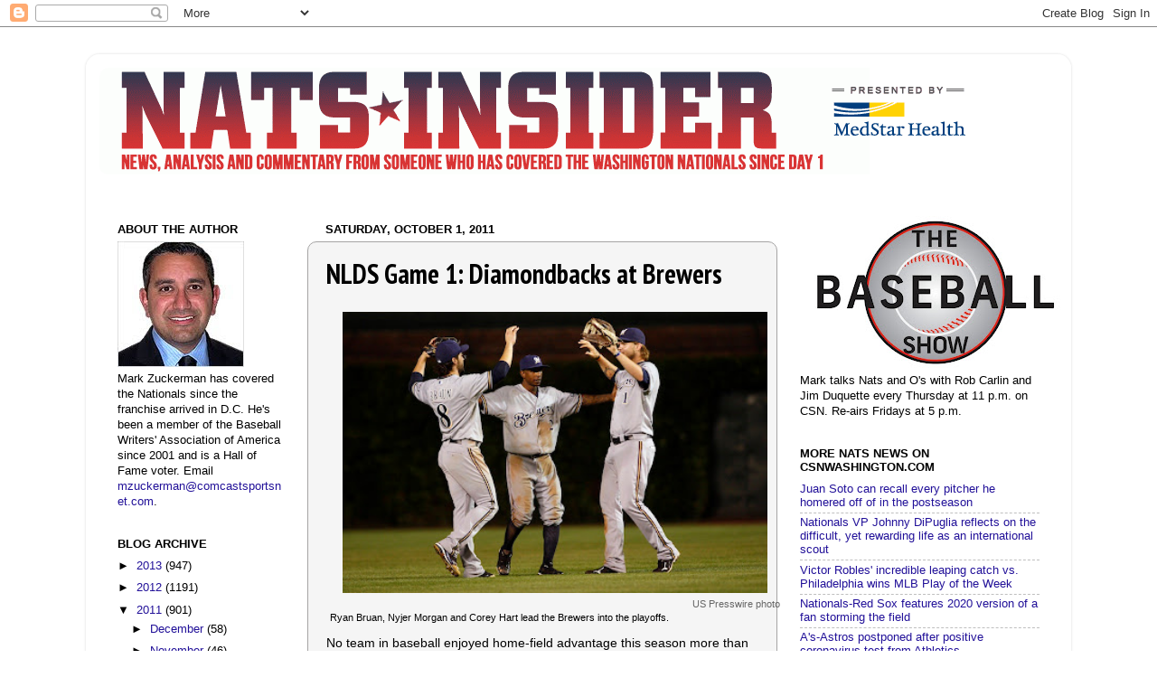

--- FILE ---
content_type: text/html; charset=UTF-8
request_url: https://natsinsider.blogspot.com/2011/10/nlds-game-1-diamondbacks-at-brewers.html?showComment=1317485910680
body_size: 40413
content:
<!DOCTYPE html>
<html class='v2' dir='ltr' xmlns='http://www.w3.org/1999/xhtml' xmlns:b='http://www.google.com/2005/gml/b' xmlns:data='http://www.google.com/2005/gml/data' xmlns:expr='http://www.google.com/2005/gml/expr'>
<head>
<link href='https://www.blogger.com/static/v1/widgets/335934321-css_bundle_v2.css' rel='stylesheet' type='text/css'/>
<meta content='IE=EmulateIE7' http-equiv='X-UA-Compatible'/>
<meta content='width=1100' name='viewport'/>
<meta content='text/html; charset=UTF-8' http-equiv='Content-Type'/>
<meta content='blogger' name='generator'/>
<link href='https://natsinsider.blogspot.com/favicon.ico' rel='icon' type='image/x-icon'/>
<link href='http://natsinsider.blogspot.com/2011/10/nlds-game-1-diamondbacks-at-brewers.html' rel='canonical'/>
<link rel="alternate" type="application/atom+xml" title="Nats Insider - Atom" href="https://natsinsider.blogspot.com/feeds/posts/default" />
<link rel="alternate" type="application/rss+xml" title="Nats Insider - RSS" href="https://natsinsider.blogspot.com/feeds/posts/default?alt=rss" />
<link rel="service.post" type="application/atom+xml" title="Nats Insider - Atom" href="https://www.blogger.com/feeds/3442809928829881676/posts/default" />

<link rel="alternate" type="application/atom+xml" title="Nats Insider - Atom" href="https://natsinsider.blogspot.com/feeds/8301676527722653373/comments/default" />
<!--Can't find substitution for tag [blog.ieCssRetrofitLinks]-->
<link href='https://blogger.googleusercontent.com/img/b/R29vZ2xl/AVvXsEg_UBnYmdk1B88jKLWrck8Fij0Isvjq7rwahHuFEcSqK4dHp5osRvYQHau8nbRkgvymBM_iVVN2lK0Omk5DmSZnongT9162_OAwvk1Z5JjpoiM7NOy1g2lopeURAlnR54slix7PYRdLgjqp/s400/BrewersUS.jpg' rel='image_src'/>
<meta content='http://natsinsider.blogspot.com/2011/10/nlds-game-1-diamondbacks-at-brewers.html' property='og:url'/>
<meta content='NLDS Game 1: Diamondbacks at Brewers' property='og:title'/>
<meta content='  US Presswire photo Ryan Bruan, Nyjer Morgan and Corey Hart lead the Brewers into the playoffs.  No team in baseball enjoyed home-field adv...' property='og:description'/>
<meta content='https://blogger.googleusercontent.com/img/b/R29vZ2xl/AVvXsEg_UBnYmdk1B88jKLWrck8Fij0Isvjq7rwahHuFEcSqK4dHp5osRvYQHau8nbRkgvymBM_iVVN2lK0Omk5DmSZnongT9162_OAwvk1Z5JjpoiM7NOy1g2lopeURAlnR54slix7PYRdLgjqp/w1200-h630-p-k-no-nu/BrewersUS.jpg' property='og:image'/>
<title>Nats Insider: NLDS Game 1: Diamondbacks at Brewers</title>
<style type='text/css'>@font-face{font-family:'PT Sans Narrow';font-style:normal;font-weight:700;font-display:swap;src:url(//fonts.gstatic.com/s/ptsansnarrow/v19/BngSUXNadjH0qYEzV7ab-oWlsbg95AiIW_3CRs-2UEU.woff2)format('woff2');unicode-range:U+0460-052F,U+1C80-1C8A,U+20B4,U+2DE0-2DFF,U+A640-A69F,U+FE2E-FE2F;}@font-face{font-family:'PT Sans Narrow';font-style:normal;font-weight:700;font-display:swap;src:url(//fonts.gstatic.com/s/ptsansnarrow/v19/BngSUXNadjH0qYEzV7ab-oWlsbg95AiBW_3CRs-2UEU.woff2)format('woff2');unicode-range:U+0301,U+0400-045F,U+0490-0491,U+04B0-04B1,U+2116;}@font-face{font-family:'PT Sans Narrow';font-style:normal;font-weight:700;font-display:swap;src:url(//fonts.gstatic.com/s/ptsansnarrow/v19/BngSUXNadjH0qYEzV7ab-oWlsbg95AiLW_3CRs-2UEU.woff2)format('woff2');unicode-range:U+0100-02BA,U+02BD-02C5,U+02C7-02CC,U+02CE-02D7,U+02DD-02FF,U+0304,U+0308,U+0329,U+1D00-1DBF,U+1E00-1E9F,U+1EF2-1EFF,U+2020,U+20A0-20AB,U+20AD-20C0,U+2113,U+2C60-2C7F,U+A720-A7FF;}@font-face{font-family:'PT Sans Narrow';font-style:normal;font-weight:700;font-display:swap;src:url(//fonts.gstatic.com/s/ptsansnarrow/v19/BngSUXNadjH0qYEzV7ab-oWlsbg95AiFW_3CRs-2.woff2)format('woff2');unicode-range:U+0000-00FF,U+0131,U+0152-0153,U+02BB-02BC,U+02C6,U+02DA,U+02DC,U+0304,U+0308,U+0329,U+2000-206F,U+20AC,U+2122,U+2191,U+2193,U+2212,U+2215,U+FEFF,U+FFFD;}</style>
<style id='page-skin-1' type='text/css'><!--
/*-----------------------------------------------
Blogger Template Style
Name:     Picture Window
Designer: Josh Peterson
URL:      www.noaesthetic.com
----------------------------------------------- */
/* Variable definitions
====================
<Variable name="keycolor" description="Main Color" type="color" default="#1a222a"/>
<Variable name="body.background" description="Body Background" type="background"
color="#ffffff" default="#111111 url(http://themes.googleusercontent.com/image?id=1OACCYOE0-eoTRTfsBuX1NMN9nz599ufI1Jh0CggPFA_sK80AGkIr8pLtYRpNUKPmwtEa) repeat-x fixed top center"/>
<Group description="Page Text" selector="body">
<Variable name="body.font" description="Font" type="font"
default="normal normal 15px Arial, Tahoma, Helvetica, FreeSans, sans-serif"/>
<Variable name="body.text.color" description="Text Color" type="color" default="#333333"/>
</Group>
<Group description="Backgrounds" selector=".body-fauxcolumns-outer">
<Variable name="body.background.color" description="Outer Background" type="color" default="#296695"/>
<Variable name="header.background.color" description="Header Background" type="color" default="transparent"/>
<Variable name="post.background.color" description="Post Background" type="color" default="#ffffff"/>
</Group>
<Group description="Links" selector=".main-outer">
<Variable name="link.color" description="Link Color" type="color" default="#336699"/>
<Variable name="link.visited.color" description="Visited Color" type="color" default="#6699cc"/>
<Variable name="link.hover.color" description="Hover Color" type="color" default="#33aaff"/>
</Group>
<Group description="Blog Title" selector=".header h1">
<Variable name="header.font" description="Title Font" type="font"
default="normal normal 36px Arial, Tahoma, Helvetica, FreeSans, sans-serif"/>
<Variable name="header.text.color" description="Text Color" type="color" default="#ffffff" />
</Group>
<Group description="Tabs Text" selector=".tabs-inner .widget li a">
<Variable name="tabs.font" description="Font" type="font"
default="normal normal 15px Arial, Tahoma, Helvetica, FreeSans, sans-serif"/>
<Variable name="tabs.text.color" description="Text Color" type="color" default="#ffffff"/>
<Variable name="tabs.selected.text.color" description="Selected Color" type="color" default="#221199"/>
</Group>
<Group description="Tabs Background" selector=".tabs-outer .PageList">
<Variable name="tabs.background.color" description="Background Color" type="color" default="transparent"/>
<Variable name="tabs.selected.background.color" description="Selected Color" type="color" default="transparent"/>
<Variable name="tabs.separator.color" description="Separator Color" type="color" default="transparent"/>
</Group>
<Group description="Post Title" selector="h3.post-title, .comments h4">
<Variable name="post.title.font" description="Title Font" type="font"
default="normal normal 18px Arial, Tahoma, Helvetica, FreeSans, sans-serif"/>
</Group>
<Group description="Post" selector=".post">
<Variable name="post.footer.text.color" description="Footer Text Color" type="color" default="#a5a4a4"/>
<Variable name="post.border.color" description="Border Color" type="color" default="#a5a4a4"/>
</Group>
<Group description="Gadgets" selector="h2">
<Variable name="widget.title.font" description="Title Font" type="font"
default="bold normal 13px Arial, Tahoma, Helvetica, FreeSans, sans-serif"/>
<Variable name="widget.title.text.color" description="Title Color" type="color" default="#888888"/>
</Group>
<Group description="Footer" selector=".footer-outer">
<Variable name="footer.text.color" description="Text Color" type="color" default="#cccccc"/>
<Variable name="footer.widget.title.text.color" description="Gadget Title Color" type="color" default="#aaaaaa"/>
</Group>
<Group description="Footer Links" selector=".footer-outer">
<Variable name="footer.link.color" description="Link Color" type="color" default="#99ccee"/>
<Variable name="footer.link.visited.color" description="Visited Color" type="color" default="#77aaee"/>
<Variable name="footer.link.hover.color" description="Hover Color" type="color" default="#33aaff"/>
</Group>
<Variable name="content.margin" description="Content Margin Top" type="length" default="20px"/>
<Variable name="content.padding" description="Content Padding" type="length" default="0"/>
<Variable name="content.background" description="Content Background" type="background"
default="transparent none repeat scroll top left"/>
<Variable name="content.border.radius" description="Content Border Radius" type="length" default="0"/>
<Variable name="content.shadow.spread" description="Content Shadow Spread" type="length" default="0"/>
<Variable name="header.padding" description="Header Padding" type="length" default="0"/>
<Variable name="header.background.gradient" description="Header Gradient" type="url"
default="none"/>
<Variable name="header.border.radius" description="Header Border Radius" type="length" default="0"/>
<Variable name="main.border.radius.top" description="Main Border Radius" type="length" default="20px"/>
<Variable name="footer.border.radius.top" description="Footer Border Radius Top" type="length" default="0"/>
<Variable name="footer.border.radius.bottom" description="Footer Border Radius Bottom" type="length" default="20px"/>
<Variable name="region.shadow.spread" description="Main and Footer Shadow Spread" type="length" default="3px"/>
<Variable name="region.shadow.offset" description="Main and Footer Shadow Offset" type="length" default="1px"/>
<Variable name="tabs.background.gradient" description="Tab Background Gradient" type="url" default="none"/>
<Variable name="tab.selected.background.gradient" description="Selected Tab Background" type="url"
default="url(http://www.blogblog.com/1kt/transparent/white80.png)"/>
<Variable name="tab.background" description="Tab Background" type="background"
default="transparent url(http://www.blogblog.com/1kt/transparent/black50.png) repeat scroll top left"/>
<Variable name="tab.border.radius" description="Tab Border Radius" type="length" default="10px" />
<Variable name="tab.first.border.radius" description="First Tab Border Radius" type="length" default="10px" />
<Variable name="tabs.border.radius" description="Tabs Border Radius" type="length" default="0" />
<Variable name="tabs.spacing" description="Tab Spacing" type="length" default=".25em"/>
<Variable name="tabs.margin.bottom" description="Tab Margin Bottom" type="length" default="0"/>
<Variable name="tabs.margin.sides" description="Tab Margin Sides" type="length" default="20px"/>
<Variable name="main.background" description="Main Background" type="background"
default="transparent url(http://www.blogblog.com/1kt/transparent/white80.png) repeat scroll top left"/>
<Variable name="main.padding.sides" description="Main Padding Sides" type="length" default="20px"/>
<Variable name="footer.background" description="Footer Background" type="background"
default="transparent url(http://www.blogblog.com/1kt/transparent/black50.png) repeat scroll top left"/>
<Variable name="post.margin.sides" description="Post Margin Sides" type="length" default="-20px"/>
<Variable name="post.border.radius" description="Post Border Radius" type="length" default="5px"/>
<Variable name="widget.title.text.transform" description="Widget Title Text Transform" type="string" default="uppercase"/>
<Variable name="startSide" description="Side where text starts in blog language" type="automatic" default="left"/>
<Variable name="endSide" description="Side where text ends in blog language" type="automatic" default="right"/>
*/
/* Content
----------------------------------------------- */
body {
font: normal normal 14px Verdana, Geneva, sans-serif;
color: #000000;
background: #ffffff none no-repeat scroll center center;
}
html body .region-inner {
min-width: 0;
max-width: 100%;
width: auto;
}
.content-outer {
font-size: 90%;
}
a:link {
text-decoration:none;
color: #221199;
}
a:visited {
text-decoration:none;
color: #cd1e26;
}
a:hover {
text-decoration:underline;
color: #0a84f6;
}
.content-outer {
background: transparent url(//www.blogblog.com/1kt/transparent/white80.png) repeat scroll top left;
-moz-border-radius: 15px;
-webkit-border-radius: 15px;
-goog-ms-border-radius: 15px;
border-radius: 15px;
-moz-box-shadow: 0 0 3px rgba(0, 0, 0, .15);
-webkit-box-shadow: 0 0 3px rgba(0, 0, 0, .15);
-goog-ms-box-shadow: 0 0 3px rgba(0, 0, 0, .15);
box-shadow: 0 0 3px rgba(0, 0, 0, .15);
margin: 30px auto;
}
.content-inner {
padding: 15px;
}
/* Header
----------------------------------------------- */
.header-outer {
background: transparent url(//www.blogblog.com/1kt/transparent/header_gradient_shade.png) repeat-x scroll top left;
_background-image: none;
color: #ffffff;
-moz-border-radius: 10px;
-webkit-border-radius: 10px;
-goog-ms-border-radius: 10px;
border-radius: 10px;
}
.Header img, .Header #header-inner {
-moz-border-radius: 10px;
-webkit-border-radius: 10px;
-goog-ms-border-radius: 10px;
border-radius: 10px;
}
.header-inner .Header .titlewrapper,
.header-inner .Header .descriptionwrapper {
padding-left: 30px;
padding-right: 30px;
}
.Header h1 {
font: normal normal 36px Arial, Tahoma, Helvetica, FreeSans, sans-serif;
text-shadow: 1px 1px 3px rgba(0, 0, 0, 0.3);
}
.Header h1 a {
color: #ffffff;
}
.Header .description {
font-size: 130%;
}
/* Tabs
----------------------------------------------- */
.tabs-inner {
margin: .5em 0 0;
padding: 0;
}
.tabs-inner .section {
margin: 0;
}
.tabs-inner .widget ul {
padding: 0;
background: #f5f5f5 url(//www.blogblog.com/1kt/transparent/tabs_gradient_shade.png) repeat scroll bottom;
-moz-border-radius: 10px;
-webkit-border-radius: 10px;
-goog-ms-border-radius: 10px;
border-radius: 10px;
}
.tabs-inner .widget li {
border: none;
}
.tabs-inner .widget li a {
display: inline-block;
padding: .5em 1em;
margin-right: 0;
color: #cd1e26;
font: normal normal 15px Arial, Tahoma, Helvetica, FreeSans, sans-serif;
-moz-border-radius: 0 0 0 0;
-webkit-border-top-left-radius: 0;
-webkit-border-top-right-radius: 0;
-goog-ms-border-radius: 0 0 0 0;
border-radius: 0 0 0 0;
background: transparent none no-repeat scroll top left;
border-right: 1px solid #cccccc;
}
.tabs-inner .widget li:first-child a {
padding-left: 1.25em;
-moz-border-radius-topleft: 10px;
-moz-border-radius-bottomleft: 10px;
-webkit-border-top-left-radius: 10px;
-webkit-border-bottom-left-radius: 10px;
-goog-ms-border-top-left-radius: 10px;
-goog-ms-border-bottom-left-radius: 10px;
border-top-left-radius: 10px;
border-bottom-left-radius: 10px;
}
.tabs-inner .widget li.selected a,
.tabs-inner .widget li a:hover {
position: relative;
z-index: 1;
background: #ffffff url(//www.blogblog.com/1kt/transparent/tabs_gradient_shade.png) repeat scroll bottom;
color: #000000;
-moz-box-shadow: 0 0 0 rgba(0, 0, 0, .15);
-webkit-box-shadow: 0 0 0 rgba(0, 0, 0, .15);
-goog-ms-box-shadow: 0 0 0 rgba(0, 0, 0, .15);
box-shadow: 0 0 0 rgba(0, 0, 0, .15);
}
/* Headings
----------------------------------------------- */
h2 {
font: bold normal 13px Arial, Tahoma, Helvetica, FreeSans, sans-serif;
text-transform: uppercase;
color: #000000;
margin: .5em 0;
}
/* Main
----------------------------------------------- */
.main-outer {
background: transparent none repeat scroll top center;
-moz-border-radius: 0 0 0 0;
-webkit-border-top-left-radius: 0;
-webkit-border-top-right-radius: 0;
-webkit-border-bottom-left-radius: 0;
-webkit-border-bottom-right-radius: 0;
-goog-ms-border-radius: 0 0 0 0;
border-radius: 0 0 0 0;
-moz-box-shadow: 0 0 0 rgba(0, 0, 0, .15);
-webkit-box-shadow: 0 0 0 rgba(0, 0, 0, .15);
-goog-ms-box-shadow: 0 0 0 rgba(0, 0, 0, .15);
box-shadow: 0 0 0 rgba(0, 0, 0, .15);
}
.main-inner {
padding: 15px 5px 20px;
}
.main-inner .column-center-inner {
padding: 0 0;
}
.main-inner .column-left-inner {
padding-left: 0;
}
.main-inner .column-right-inner {
padding-right: 0;
}
/* Posts
----------------------------------------------- */
h3.post-title {
margin: 0;
font: normal bold 30px PT Sans Narrow;
}
.comments h4 {
margin: 1em 0 0;
font: normal bold 30px PT Sans Narrow;
}
.post-outer {
background-color: #f5f5f5;
border: solid 1px #a5a4a4;
-moz-border-radius: 10px;
-webkit-border-radius: 10px;
border-radius: 10px;
-goog-ms-border-radius: 10px;
padding: 15px 20px;
margin: 0 -20px 20px;
}
.post-body {
line-height: 1.4;
font-size: 110%;
position: relative;
}
.post-header {
margin: 0 0 1.5em;
color: #a5a4a4;
line-height: 1.6;
}
.post-footer {
margin: .5em 0 0;
color: #a5a4a4;
line-height: 1.6;
}
#blog-pager {
font-size: 140%
}
#comments .comment-author {
padding-top: 1.5em;
border-top: dashed 1px #ccc;
border-top: dashed 1px rgba(128, 128, 128, .5);
background-position: 0 1.5em;
}
#comments .comment-author:first-child {
padding-top: 0;
border-top: none;
}
.avatar-image-container {
margin: .2em 0 0;
}
/* Widgets
----------------------------------------------- */
.widget ul, .widget #ArchiveList ul.flat {
padding: 0;
list-style: none;
}
.widget ul li, .widget #ArchiveList ul.flat li {
border-top: dashed 1px #ccc;
border-top: dashed 1px rgba(128, 128, 128, .5);
}
.widget ul li:first-child, .widget #ArchiveList ul.flat li:first-child {
border-top: none;
}
.widget .post-body ul {
list-style: disc;
}
.widget .post-body ul li {
border: none;
}
/* Footer
----------------------------------------------- */
.footer-outer {
color:#eeeeee;
background: transparent url(//www.blogblog.com/1kt/transparent/black50.png) repeat scroll top left;
-moz-border-radius: 10px 10px 10px 10px;
-webkit-border-top-left-radius: 10px;
-webkit-border-top-right-radius: 10px;
-webkit-border-bottom-left-radius: 10px;
-webkit-border-bottom-right-radius: 10px;
-goog-ms-border-radius: 10px 10px 10px 10px;
border-radius: 10px 10px 10px 10px;
-moz-box-shadow: 0 0 0 rgba(0, 0, 0, .15);
-webkit-box-shadow: 0 0 0 rgba(0, 0, 0, .15);
-goog-ms-box-shadow: 0 0 0 rgba(0, 0, 0, .15);
box-shadow: 0 0 0 rgba(0, 0, 0, .15);
}
.footer-inner {
padding: 10px 5px 20px;
}
.footer-outer a {
color: #ffffdd;
}
.footer-outer a:visited {
color: #cccc99;
}
.footer-outer a:hover {
color: #ffffff;
}
.footer-outer .widget h2 {
color: #221199;
}

--></style>
<style id='template-skin-1' type='text/css'><!--
body {
min-width: 1090px;
}
.content-outer, .content-fauxcolumn-outer, .region-inner {
min-width: 1090px;
max-width: 1090px;
_width: 1090px;
}
.main-inner .columns {
padding-left: 230px;
padding-right: 310px;
}
.main-inner .fauxcolumn-center-outer {
left: 230px;
right: 310px;
/* IE6 does not respect left and right together */
_width: expression(this.parentNode.offsetWidth -
parseInt("230px") -
parseInt("310px") + 'px');
}
.main-inner .fauxcolumn-left-outer {
width: 230px;
}
.main-inner .fauxcolumn-right-outer {
width: 310px;
}
.main-inner .column-left-outer {
width: 230px;
right: 100%;
margin-left: -230px;
}
.main-inner .column-right-outer {
width: 310px;
margin-right: -310px;
}
#layout {
min-width: 0;
}
#layout .content-outer {
min-width: 0;
width: 800px;
}
#layout .region-inner {
min-width: 0;
width: auto;
}
--></style>
<link href='https://www.blogger.com/dyn-css/authorization.css?targetBlogID=3442809928829881676&amp;zx=d1b311d0-712f-4e2a-bb4f-10fcabe8ab89' media='none' onload='if(media!=&#39;all&#39;)media=&#39;all&#39;' rel='stylesheet'/><noscript><link href='https://www.blogger.com/dyn-css/authorization.css?targetBlogID=3442809928829881676&amp;zx=d1b311d0-712f-4e2a-bb4f-10fcabe8ab89' rel='stylesheet'/></noscript>
<meta name='google-adsense-platform-account' content='ca-host-pub-1556223355139109'/>
<meta name='google-adsense-platform-domain' content='blogspot.com'/>

<!-- data-ad-client=ca-pub-1049226282423901 -->

</head>
<body class='loading'>
<div class='navbar section' id='navbar'><div class='widget Navbar' data-version='1' id='Navbar1'><script type="text/javascript">
    function setAttributeOnload(object, attribute, val) {
      if(window.addEventListener) {
        window.addEventListener('load',
          function(){ object[attribute] = val; }, false);
      } else {
        window.attachEvent('onload', function(){ object[attribute] = val; });
      }
    }
  </script>
<div id="navbar-iframe-container"></div>
<script type="text/javascript" src="https://apis.google.com/js/platform.js"></script>
<script type="text/javascript">
      gapi.load("gapi.iframes:gapi.iframes.style.bubble", function() {
        if (gapi.iframes && gapi.iframes.getContext) {
          gapi.iframes.getContext().openChild({
              url: 'https://www.blogger.com/navbar/3442809928829881676?po\x3d8301676527722653373\x26origin\x3dhttps://natsinsider.blogspot.com',
              where: document.getElementById("navbar-iframe-container"),
              id: "navbar-iframe"
          });
        }
      });
    </script><script type="text/javascript">
(function() {
var script = document.createElement('script');
script.type = 'text/javascript';
script.src = '//pagead2.googlesyndication.com/pagead/js/google_top_exp.js';
var head = document.getElementsByTagName('head')[0];
if (head) {
head.appendChild(script);
}})();
</script>
</div></div>
<div class='body-fauxcolumns'>
<div class='fauxcolumn-outer body-fauxcolumn-outer'>
<div class='cap-top'>
<div class='cap-left'></div>
<div class='cap-right'></div>
</div>
<div class='fauxborder-left'>
<div class='fauxborder-right'></div>
<div class='fauxcolumn-inner'>
</div>
</div>
<div class='cap-bottom'>
<div class='cap-left'></div>
<div class='cap-right'></div>
</div>
</div>
</div>
<div class='content'>
<div class='content-fauxcolumns'>
<div class='fauxcolumn-outer content-fauxcolumn-outer'>
<div class='cap-top'>
<div class='cap-left'></div>
<div class='cap-right'></div>
</div>
<div class='fauxborder-left'>
<div class='fauxborder-right'></div>
<div class='fauxcolumn-inner'>
</div>
</div>
<div class='cap-bottom'>
<div class='cap-left'></div>
<div class='cap-right'></div>
</div>
</div>
</div>
<div class='content-outer'>
<div class='content-cap-top cap-top'>
<div class='cap-left'></div>
<div class='cap-right'></div>
</div>
<div class='fauxborder-left content-fauxborder-left'>
<div class='fauxborder-right content-fauxborder-right'></div>
<div class='content-inner'>
<header>
<div class='header-outer'>
<div class='header-cap-top cap-top'>
<div class='cap-left'></div>
<div class='cap-right'></div>
</div>
<div class='fauxborder-left header-fauxborder-left'>
<div class='fauxborder-right header-fauxborder-right'></div>
<div class='region-inner header-inner'>
<div class='header section' id='header'><div class='widget Header' data-version='1' id='Header1'>
<div id='header-inner'>
<a href='https://natsinsider.blogspot.com/' style='display: block'>
<img alt='Nats Insider' height='118px; ' id='Header1_headerimg' src='https://blogger.googleusercontent.com/img/b/R29vZ2xl/AVvXsEiCe1M4-Z2Yqcm2JsZmxO72-BWvvE9NcJvzNaFpOdKc0hNovfo86aHGDx8fk8LUldsg9SHNVXQTHG-_pd9R39DIfY0mIwIo41TIK0_JJtEg1cF9YI2RJApN1oywoXxWAXdSfKH0vUeNMRo/s1600/natsinsider_header_medstar2.png' style='display: block' width='980px; '/>
</a>
<div class='descriptionwrapper'>
<p class='description'><span>
</span></p>
</div>
</div>
</div></div>
</div>
</div>
<div class='header-cap-bottom cap-bottom'>
<div class='cap-left'></div>
<div class='cap-right'></div>
</div>
</div>
</header>
<div class='tabs-outer'>
<div class='tabs-cap-top cap-top'>
<div class='cap-left'></div>
<div class='cap-right'></div>
</div>
<div class='fauxborder-left tabs-fauxborder-left'>
<div class='fauxborder-right tabs-fauxborder-right'></div>
<div class='region-inner tabs-inner'>
<div class='tabs no-items section' id='crosscol'></div>
<div class='tabs no-items section' id='crosscol-overflow'></div>
</div>
</div>
<div class='tabs-cap-bottom cap-bottom'>
<div class='cap-left'></div>
<div class='cap-right'></div>
</div>
</div>
<div class='main-outer'>
<div class='main-cap-top cap-top'>
<div class='cap-left'></div>
<div class='cap-right'></div>
</div>
<div class='fauxborder-left main-fauxborder-left'>
<div class='fauxborder-right main-fauxborder-right'></div>
<div class='region-inner main-inner'>
<div class='columns fauxcolumns'>
<div class='fauxcolumn-outer fauxcolumn-center-outer'>
<div class='cap-top'>
<div class='cap-left'></div>
<div class='cap-right'></div>
</div>
<div class='fauxborder-left'>
<div class='fauxborder-right'></div>
<div class='fauxcolumn-inner'>
</div>
</div>
<div class='cap-bottom'>
<div class='cap-left'></div>
<div class='cap-right'></div>
</div>
</div>
<div class='fauxcolumn-outer fauxcolumn-left-outer'>
<div class='cap-top'>
<div class='cap-left'></div>
<div class='cap-right'></div>
</div>
<div class='fauxborder-left'>
<div class='fauxborder-right'></div>
<div class='fauxcolumn-inner'>
</div>
</div>
<div class='cap-bottom'>
<div class='cap-left'></div>
<div class='cap-right'></div>
</div>
</div>
<div class='fauxcolumn-outer fauxcolumn-right-outer'>
<div class='cap-top'>
<div class='cap-left'></div>
<div class='cap-right'></div>
</div>
<div class='fauxborder-left'>
<div class='fauxborder-right'></div>
<div class='fauxcolumn-inner'>
</div>
</div>
<div class='cap-bottom'>
<div class='cap-left'></div>
<div class='cap-right'></div>
</div>
</div>
<!-- corrects IE6 width calculation -->
<div class='columns-inner'>
<div class='column-center-outer'>
<div class='column-center-inner'>
<div class='main section' id='main'><div class='widget Blog' data-version='1' id='Blog1'>
<div class='blog-posts hfeed'>
<!--Can't find substitution for tag [defaultAdStart]-->

          <div class="date-outer">
        
<h2 class='date-header'><span>Saturday, October 1, 2011</span></h2>

          <div class="date-posts">
        
<div class='post-outer'>
<div class='post hentry'>
<a name='8301676527722653373'></a>
<h3 class='post-title entry-title'>
NLDS Game 1: Diamondbacks at Brewers
</h3>
<div class='post-header'>
<div class='post-header-line-1'></div>
</div>
<div class='post-body entry-content'>
<table align="center" cellpadding="0" cellspacing="0" class="tr-caption-container" style="margin-left: auto; margin-right: auto; text-align: center;"><tbody>
<tr><td style="text-align: center;"><a href="https://blogger.googleusercontent.com/img/b/R29vZ2xl/AVvXsEg_UBnYmdk1B88jKLWrck8Fij0Isvjq7rwahHuFEcSqK4dHp5osRvYQHau8nbRkgvymBM_iVVN2lK0Omk5DmSZnongT9162_OAwvk1Z5JjpoiM7NOy1g2lopeURAlnR54slix7PYRdLgjqp/s1600/BrewersUS.jpg" imageanchor="1" style="margin-left:1em; margin-right:1em"><img border="0" height="311" src="https://blogger.googleusercontent.com/img/b/R29vZ2xl/AVvXsEg_UBnYmdk1B88jKLWrck8Fij0Isvjq7rwahHuFEcSqK4dHp5osRvYQHau8nbRkgvymBM_iVVN2lK0Omk5DmSZnongT9162_OAwvk1Z5JjpoiM7NOy1g2lopeURAlnR54slix7PYRdLgjqp/s400/BrewersUS.jpg" width="470" /></a></td></tr>
<tr><td class="tr-caption" style="text-align: center;"><div style="text-align: right;"><span style="color: #666666;">US Presswire photo</span></div><div style="text-align: left;">Ryan Bruan, Nyjer Morgan and Corey Hart lead the Brewers into the playoffs.</div></td></tr>
</tbody></table>No team in baseball enjoyed home-field advantage this season more than the Milwaukee Brewers, who posted a dominant 57-24 record inside the friendly confines of Miller Park. On the road, however, the Brewers were a mere 39-42, all the more reason it was critical for them to hang on in late September, hold off the NL West champion Arizona Diamondbacks and secure home-field advantage for this division series.<br />
<br />
Milwaukee has a lot going for itself entering the postseason. Ryan Braun and Prince Fielder might be the best 1-2 offensive punch in baseball right now. Yovani Gallardo and Zack Greinke make for a pretty impressive 1-2 rotation punch. Heck, even Nyjer Morgan and Jerry Hairston have been major contributors for the NL Central champs.<br />
<br />
The Diamondbacks, though, quietly put together a really impressive season of their own. They may lack some of the big names off the Brewers lineup, but Justin Upton is as dynamic as any player in the game, and Ian Kennedy had a dominant season on the mound. Arizona will need Kennedy to come up big in Game 1 today if it has any visions of taking down Milwaukee in its home park.<br />
<br />
Who's going to win the series? Scroll down for my prediction...<br />
<br />
<span style="font-weight: bold;">NL DIVISION SERIES - GAME 1</span><br />
<span style="font-weight: bold;">ARIZONA DIAMONDBACKS at MILWAUKEE BREWERS</span><br />
<span style="font-weight: bold;">Where:</span> Miller Park<br />
<span style="font-weight: bold;">Gametime:</span> 2:07 p.m.<br />
<span style="font-weight: bold;">TV:</span> TBS<br />
<span style="font-weight: bold;">Radio:</span> XM 188<br />
<span style="font-weight: bold;">Weather:</span> Roof closed<br />
<blockquote><span style="font-family:arial;"><span style="font-size:85%;"><span style="font-weight: bold;">STARTING LINEUPS</span><br />
<span style="font-weight: bold;">DIAMONDBACKS</span><br />
SS Willie Bloomquist<br />
2B Aaron Hill<br />
RF Justin Upton<br />
C Miguel Montero<a name="more"></a><br />
CF Chris Young<br />
1B Lyle Overbay<br />
3B Ryan Roberts<br />
LF Gerardo Parra<br />
P Ian Kennedy<br />
<br />
<span style="font-weight: bold;">BREWERS</span><br />
RF Corey Hart<br />
CF Nyjer Morgan<br />
LF Ryan Braun<br />
1B Prince Fielder<br />
2B Rickie Weeks<br />
3B Jerry Hairston<br />
SS Yuniesky Betancourt<br />
C Jonathan Lucroy<br />
P Yovani Gallardo<br />
</span></span></blockquote><b>PREDICTION:</b> The Brewers enter as heavy favorites, but this series is probably more evenly matched than you realize. For all of Milwaukee's offensive firepower, did you know Arizona actually scored more runs this season (731 to 721)? That said, the Brewers' rotation depth seems to give them a slight edge in what should be a very compelling series. <b>MILWAUKEE IN FIVE.</b>
<div style='clear: both;'></div>
</div>
<div class='post-footer'>
<div class='post-footer-line post-footer-line-1'><span class='post-author vcard'>
Posted by
<span class='fn'>Mark Zuckerman</span>
</span>
<span class='post-timestamp'>
at
<a class='timestamp-link' href='https://natsinsider.blogspot.com/2011/10/nlds-game-1-diamondbacks-at-brewers.html' rel='bookmark' title='permanent link'><abbr class='published' title='2011-10-01T12:00:00-04:00'>12:00&#8239;PM</abbr></a>
</span>
<span class='post-comment-link'>
</span>
<span class='post-icons'>
<span class='item-action'>
<a href='https://www.blogger.com/email-post/3442809928829881676/8301676527722653373' title='Email Post'>
<img alt="" class="icon-action" height="13" src="//img1.blogblog.com/img/icon18_email.gif" width="18">
</a>
</span>
<span class='item-control blog-admin pid-1291971871'>
<a href='https://www.blogger.com/post-edit.g?blogID=3442809928829881676&postID=8301676527722653373&from=pencil' title='Edit Post'>
<img alt='' class='icon-action' height='18' src='https://resources.blogblog.com/img/icon18_edit_allbkg.gif' width='18'/>
</a>
</span>
</span>
<div class='post-share-buttons'>
<a class='goog-inline-block share-button sb-email' href='https://www.blogger.com/share-post.g?blogID=3442809928829881676&postID=8301676527722653373&target=email' target='_blank' title='Email This'><span class='share-button-link-text'>Email This</span></a><a class='goog-inline-block share-button sb-blog' href='https://www.blogger.com/share-post.g?blogID=3442809928829881676&postID=8301676527722653373&target=blog' onclick='window.open(this.href, "_blank", "height=270,width=475"); return false;' target='_blank' title='BlogThis!'><span class='share-button-link-text'>BlogThis!</span></a><a class='goog-inline-block share-button sb-twitter' href='https://www.blogger.com/share-post.g?blogID=3442809928829881676&postID=8301676527722653373&target=twitter' target='_blank' title='Share to X'><span class='share-button-link-text'>Share to X</span></a><a class='goog-inline-block share-button sb-facebook' href='https://www.blogger.com/share-post.g?blogID=3442809928829881676&postID=8301676527722653373&target=facebook' onclick='window.open(this.href, "_blank", "height=430,width=640"); return false;' target='_blank' title='Share to Facebook'><span class='share-button-link-text'>Share to Facebook</span></a><a class='goog-inline-block share-button sb-pinterest' href='https://www.blogger.com/share-post.g?blogID=3442809928829881676&postID=8301676527722653373&target=pinterest' target='_blank' title='Share to Pinterest'><span class='share-button-link-text'>Share to Pinterest</span></a>
</div>
</div>
<div class='post-footer-line post-footer-line-2'><span class='post-labels'>
</span>
</div>
<div class='post-footer-line post-footer-line-3'><span class='reaction-buttons'>
</span>
</div>
</div>
</div>
<div class='comments' id='comments'>
<a name='comments'></a>
<h4>
17
comments:
        
</h4>
<div id='Blog1_comments-block-wrapper'>
<dl class='avatar-comment-indent' id='comments-block'>
<dt class='comment-author ' id='c9029924197679781084'>
<a name='c9029924197679781084'></a>
<div class="avatar-image-container avatar-stock"><span dir="ltr"><img src="//resources.blogblog.com/img/blank.gif" width="35" height="35" alt="" title="Gonat">

</span></div>
Gonat
said...
</dt>
<dd class='comment-body' id='Blog1_cmt-9029924197679781084'>
<p>
Good prediction Mark.  I think the Brewers take it in 4 games.  If the Brewers don&#39;t let Justin Upton hurt them, I think they solve the DBacks offensive momentum.<br /><br />Also, Rickie Weeks is back for the Brewers.
</p>
</dd>
<dd class='comment-footer'>
<span class='comment-timestamp'>
<a href='https://natsinsider.blogspot.com/2011/10/nlds-game-1-diamondbacks-at-brewers.html?showComment=1317485910680#c9029924197679781084' title='comment permalink'>
October 01, 2011 12:18 PM
</a>
<span class='item-control blog-admin pid-368242481'>
<a class='comment-delete' href='https://www.blogger.com/comment/delete/3442809928829881676/9029924197679781084' title='Delete Comment'>
<img src='https://resources.blogblog.com/img/icon_delete13.gif'/>
</a>
</span>
</span>
</dd>
<dt class='comment-author ' id='c3042927234725890214'>
<a name='c3042927234725890214'></a>
<div class="avatar-image-container vcard"><span dir="ltr"><a href="https://www.blogger.com/profile/16607068733172426326" target="" rel="nofollow" onclick="" class="avatar-hovercard" id="av-3042927234725890214-16607068733172426326"><img src="https://resources.blogblog.com/img/blank.gif" width="35" height="35" class="delayLoad" style="display: none;" longdesc="//blogger.googleusercontent.com/img/b/R29vZ2xl/AVvXsEgDLpGq3c4OrtpMCRLdVhW6v5NRr432FsCxTlbCbB9pJMPC2xaNagcYG4wF8Y4_vIqJCIZfsOluIGoMeQIxjlD4_fQ3dkaTKTbO2Kuvx46RkRUGGN0q8eG2pEI_op8duQ/s45-c/gracekelly.jpg" alt="" title="alexva">

<noscript><img src="//blogger.googleusercontent.com/img/b/R29vZ2xl/AVvXsEgDLpGq3c4OrtpMCRLdVhW6v5NRr432FsCxTlbCbB9pJMPC2xaNagcYG4wF8Y4_vIqJCIZfsOluIGoMeQIxjlD4_fQ3dkaTKTbO2Kuvx46RkRUGGN0q8eG2pEI_op8duQ/s45-c/gracekelly.jpg" width="35" height="35" class="photo" alt=""></noscript></a></span></div>
<a href='https://www.blogger.com/profile/16607068733172426326' rel='nofollow'>alexva</a>
said...
</dt>
<dd class='comment-body' id='Blog1_cmt-3042927234725890214'>
<p>
It will be interesting to watch Morgan in this series.  For all the love he is getting this year, them most telling comment for me in the Sport Illustrated cover story was Braun saying his act probably wouldn&#39;t go over too well if they weren&#39;t winning games.
</p>
</dd>
<dd class='comment-footer'>
<span class='comment-timestamp'>
<a href='https://natsinsider.blogspot.com/2011/10/nlds-game-1-diamondbacks-at-brewers.html?showComment=1317487020189#c3042927234725890214' title='comment permalink'>
October 01, 2011 12:37 PM
</a>
<span class='item-control blog-admin pid-1833964474'>
<a class='comment-delete' href='https://www.blogger.com/comment/delete/3442809928829881676/3042927234725890214' title='Delete Comment'>
<img src='https://resources.blogblog.com/img/icon_delete13.gif'/>
</a>
</span>
</span>
</dd>
<dt class='comment-author ' id='c2497191294990223390'>
<a name='c2497191294990223390'></a>
<div class="avatar-image-container avatar-stock"><span dir="ltr"><img src="//resources.blogblog.com/img/blank.gif" width="35" height="35" alt="" title="Eugene in Oregon">

</span></div>
Eugene in Oregon
said...
</dt>
<dd class='comment-body' id='Blog1_cmt-2497191294990223390'>
<p>
Regarding the Nats -- and forgive me if this is old news -- it seems that Mr. Gomes is no longer estimated to become even a Type B free agent (at least according to the reverse-engineered calculations over at MLBTradeRumors.com).
</p>
</dd>
<dd class='comment-footer'>
<span class='comment-timestamp'>
<a href='https://natsinsider.blogspot.com/2011/10/nlds-game-1-diamondbacks-at-brewers.html?showComment=1317487054876#c2497191294990223390' title='comment permalink'>
October 01, 2011 12:37 PM
</a>
<span class='item-control blog-admin pid-368242481'>
<a class='comment-delete' href='https://www.blogger.com/comment/delete/3442809928829881676/2497191294990223390' title='Delete Comment'>
<img src='https://resources.blogblog.com/img/icon_delete13.gif'/>
</a>
</span>
</span>
</dd>
<dt class='comment-author ' id='c4446361511471112718'>
<a name='c4446361511471112718'></a>
<div class="avatar-image-container avatar-stock"><span dir="ltr"><img src="//resources.blogblog.com/img/blank.gif" width="35" height="35" alt="" title="baseballswami">

</span></div>
baseballswami
said...
</dt>
<dd class='comment-body' id='Blog1_cmt-4446361511471112718'>
<p>
Forgive me for not paying enough attention to teams not named the Nationals -- but, is Jerry Hairston, Jr. a regular or platoon player for the Brewers?  I will always have a soft spot in my heart for him for the way he covered for RZim when he was out. I don&#39;t like some of the comments he made when he left, but when he was here he seemed like a good guy. Regarding Nyger - we all know that he is streaky baseball-wise and manic personality- wise. I think  if he is on your team you always have to be holding your breath a  little because he is unpredictable. There will not be any place for his antics if they go deeper into the playoffs. I think this series could go either way - I think they are the most evenly matched of any series going. Of course, I thought the Rangers could take the Rays, too, but the Rays are just another story.
</p>
</dd>
<dd class='comment-footer'>
<span class='comment-timestamp'>
<a href='https://natsinsider.blogspot.com/2011/10/nlds-game-1-diamondbacks-at-brewers.html?showComment=1317490489887#c4446361511471112718' title='comment permalink'>
October 01, 2011 1:34 PM
</a>
<span class='item-control blog-admin pid-368242481'>
<a class='comment-delete' href='https://www.blogger.com/comment/delete/3442809928829881676/4446361511471112718' title='Delete Comment'>
<img src='https://resources.blogblog.com/img/icon_delete13.gif'/>
</a>
</span>
</span>
</dd>
<dt class='comment-author ' id='c2637853564248758183'>
<a name='c2637853564248758183'></a>
<div class="avatar-image-container avatar-stock"><span dir="ltr"><img src="//resources.blogblog.com/img/blank.gif" width="35" height="35" alt="" title="FS">

</span></div>
FS
said...
</dt>
<dd class='comment-body' id='Blog1_cmt-2637853564248758183'>
<p>
Why are we looking at Flores only as backup if he can do full time duties at AAA? Have pudge back as the backup? no? that makes sense to me.
</p>
</dd>
<dd class='comment-footer'>
<span class='comment-timestamp'>
<a href='https://natsinsider.blogspot.com/2011/10/nlds-game-1-diamondbacks-at-brewers.html?showComment=1317491578655#c2637853564248758183' title='comment permalink'>
October 01, 2011 1:52 PM
</a>
<span class='item-control blog-admin pid-368242481'>
<a class='comment-delete' href='https://www.blogger.com/comment/delete/3442809928829881676/2637853564248758183' title='Delete Comment'>
<img src='https://resources.blogblog.com/img/icon_delete13.gif'/>
</a>
</span>
</span>
</dd>
<dt class='comment-author ' id='c2428418263686725860'>
<a name='c2428418263686725860'></a>
<div class="avatar-image-container avatar-stock"><span dir="ltr"><img src="//resources.blogblog.com/img/blank.gif" width="35" height="35" alt="" title="FS - Nats offseason means fantasizing about 2012">

</span></div>
FS - Nats offseason means fantasizing about 2012
said...
</dt>
<dd class='comment-body' id='Blog1_cmt-2428418263686725860'>
<p>
Am I the only person watching this game on MLB.TV?<br /><br />anyways, how about Gardner in LF, with Morse over to RF and Werth in CF? He has great on base percentage and speed. Totally fits the leadoff hitter position in our lineup since he is lefty too. Only problem would be if Yanks willing to part with him.
</p>
</dd>
<dd class='comment-footer'>
<span class='comment-timestamp'>
<a href='https://natsinsider.blogspot.com/2011/10/nlds-game-1-diamondbacks-at-brewers.html?showComment=1317496940325#c2428418263686725860' title='comment permalink'>
October 01, 2011 3:22 PM
</a>
<span class='item-control blog-admin pid-368242481'>
<a class='comment-delete' href='https://www.blogger.com/comment/delete/3442809928829881676/2428418263686725860' title='Delete Comment'>
<img src='https://resources.blogblog.com/img/icon_delete13.gif'/>
</a>
</span>
</span>
</dd>
<dt class='comment-author ' id='c7355554939551731627'>
<a name='c7355554939551731627'></a>
<div class="avatar-image-container avatar-stock"><span dir="ltr"><img src="//resources.blogblog.com/img/blank.gif" width="35" height="35" alt="" title="Mark&amp;#39;d">

</span></div>
Mark&#39;d
said...
</dt>
<dd class='comment-body' id='Blog1_cmt-7355554939551731627'>
<p>
Eugene in Oregon said... Regarding the Nats --and forgive me if this is old news --it seems that Mr. Gomes is no longer estimated to become even a TypeB free agent (at least according to the reverse-engineered calculations over at MLBTradeRumors.com).<br />------------------<br />Didn&#39;t know that.  Gomes was a waste I hate to say.  Was actually worse than Stairs as a pinch hitter if you can believe it.
</p>
</dd>
<dd class='comment-footer'>
<span class='comment-timestamp'>
<a href='https://natsinsider.blogspot.com/2011/10/nlds-game-1-diamondbacks-at-brewers.html?showComment=1317496995941#c7355554939551731627' title='comment permalink'>
October 01, 2011 3:23 PM
</a>
<span class='item-control blog-admin pid-368242481'>
<a class='comment-delete' href='https://www.blogger.com/comment/delete/3442809928829881676/7355554939551731627' title='Delete Comment'>
<img src='https://resources.blogblog.com/img/icon_delete13.gif'/>
</a>
</span>
</span>
</dd>
<dt class='comment-author ' id='c5693493880751908289'>
<a name='c5693493880751908289'></a>
<div class="avatar-image-container avatar-stock"><span dir="ltr"><img src="//resources.blogblog.com/img/blank.gif" width="35" height="35" alt="" title="Anonymous">

</span></div>
Anonymous
said...
</dt>
<dd class='comment-body' id='Blog1_cmt-5693493880751908289'>
<p>
Hairston was the best bench player the Nats had and they gave him away.
</p>
</dd>
<dd class='comment-footer'>
<span class='comment-timestamp'>
<a href='https://natsinsider.blogspot.com/2011/10/nlds-game-1-diamondbacks-at-brewers.html?showComment=1317498658806#c5693493880751908289' title='comment permalink'>
October 01, 2011 3:50 PM
</a>
<span class='item-control blog-admin pid-368242481'>
<a class='comment-delete' href='https://www.blogger.com/comment/delete/3442809928829881676/5693493880751908289' title='Delete Comment'>
<img src='https://resources.blogblog.com/img/icon_delete13.gif'/>
</a>
</span>
</span>
</dd>
<dt class='comment-author ' id='c4828494942928567087'>
<a name='c4828494942928567087'></a>
<div class="avatar-image-container avatar-stock"><span dir="ltr"><img src="//resources.blogblog.com/img/blank.gif" width="35" height="35" alt="" title="baseballswami">

</span></div>
baseballswami
said...
</dt>
<dd class='comment-body' id='Blog1_cmt-4828494942928567087'>
<p>
Hairston has an rbi sac fly in this very tight 2 run game. He is also playing a mean third base - he had tons of practice there when Zim was injured. I don&#39;t remember - did we get minor leaguers for Hairston? Ian Kennedy not looking great today. This must really stink for Jason Marquis - he could have been in the playoffs, too. FS - I see Flores as trade bait - he really needs to be an everyday player at his age, not a backup.
</p>
</dd>
<dd class='comment-footer'>
<span class='comment-timestamp'>
<a href='https://natsinsider.blogspot.com/2011/10/nlds-game-1-diamondbacks-at-brewers.html?showComment=1317499424579#c4828494942928567087' title='comment permalink'>
October 01, 2011 4:03 PM
</a>
<span class='item-control blog-admin pid-368242481'>
<a class='comment-delete' href='https://www.blogger.com/comment/delete/3442809928829881676/4828494942928567087' title='Delete Comment'>
<img src='https://resources.blogblog.com/img/icon_delete13.gif'/>
</a>
</span>
</span>
</dd>
<dt class='comment-author ' id='c6964783744351289110'>
<a name='c6964783744351289110'></a>
<div class="avatar-image-container avatar-stock"><span dir="ltr"><img src="//resources.blogblog.com/img/blank.gif" width="35" height="35" alt="" title="natsfan1a">

</span></div>
natsfan1a
said...
</dt>
<dd class='comment-body' id='Blog1_cmt-6964783744351289110'>
<p>
Hairston was traded for minor league OF Erik Komatsu.
</p>
</dd>
<dd class='comment-footer'>
<span class='comment-timestamp'>
<a href='https://natsinsider.blogspot.com/2011/10/nlds-game-1-diamondbacks-at-brewers.html?showComment=1317499804351#c6964783744351289110' title='comment permalink'>
October 01, 2011 4:10 PM
</a>
<span class='item-control blog-admin pid-368242481'>
<a class='comment-delete' href='https://www.blogger.com/comment/delete/3442809928829881676/6964783744351289110' title='Delete Comment'>
<img src='https://resources.blogblog.com/img/icon_delete13.gif'/>
</a>
</span>
</span>
</dd>
<dt class='comment-author ' id='c33787025460947426'>
<a name='c33787025460947426'></a>
<div class="avatar-image-container vcard"><span dir="ltr"><a href="https://www.blogger.com/profile/06814911056080758503" target="" rel="nofollow" onclick="" class="avatar-hovercard" id="av-33787025460947426-06814911056080758503"><img src="https://resources.blogblog.com/img/blank.gif" width="35" height="35" class="delayLoad" style="display: none;" longdesc="//blogger.googleusercontent.com/img/b/R29vZ2xl/AVvXsEgFqBgpMyPUjPle-kR4U2t-ov-SdO7IhYmXuBTqZ2NBpEmfzGe4cD5lvXJ4XajPBgC6r4PjUMRHosfHKh_M8QIIGfALaUqA0ynCuXCX3z8r6YTMbnW-hiUdkfncgUyHnes/s45-c/Fear+the+Goggles.jpg" alt="" title="NatsLady">

<noscript><img src="//blogger.googleusercontent.com/img/b/R29vZ2xl/AVvXsEgFqBgpMyPUjPle-kR4U2t-ov-SdO7IhYmXuBTqZ2NBpEmfzGe4cD5lvXJ4XajPBgC6r4PjUMRHosfHKh_M8QIIGfALaUqA0ynCuXCX3z8r6YTMbnW-hiUdkfncgUyHnes/s45-c/Fear+the+Goggles.jpg" width="35" height="35" class="photo" alt=""></noscript></a></span></div>
<a href='https://www.blogger.com/profile/06814911056080758503' rel='nofollow'>NatsLady</a>
said...
</dt>
<dd class='comment-body' id='Blog1_cmt-33787025460947426'>
<p>
Hairston is a free agent.  If we had not traded him, we would have gotten nothing.  Plus, he wanted to go, and play &quot;meaningful games.&quot;   It was a shame for us he had to be traded, but we  were not going to the playoffs (in 2011), so you get what you can.
</p>
</dd>
<dd class='comment-footer'>
<span class='comment-timestamp'>
<a href='https://natsinsider.blogspot.com/2011/10/nlds-game-1-diamondbacks-at-brewers.html?showComment=1317500295058#c33787025460947426' title='comment permalink'>
October 01, 2011 4:18 PM
</a>
<span class='item-control blog-admin pid-747911540'>
<a class='comment-delete' href='https://www.blogger.com/comment/delete/3442809928829881676/33787025460947426' title='Delete Comment'>
<img src='https://resources.blogblog.com/img/icon_delete13.gif'/>
</a>
</span>
</span>
</dd>
<dt class='comment-author ' id='c5381133919359674884'>
<a name='c5381133919359674884'></a>
<div class="avatar-image-container avatar-stock"><span dir="ltr"><img src="//resources.blogblog.com/img/blank.gif" width="35" height="35" alt="" title="Anonymous">

</span></div>
Anonymous
said...
</dt>
<dd class='comment-body' id='Blog1_cmt-5381133919359674884'>
<p>
<i>Why are we looking at Flores only as backup if he can do full time duties at AAA? Have pudge back as the backup? no? that makes sense to me.</i><br /><br />He is now too old and proven himself  a tad too talented to return to AAA. As for backup catcher they would be better off using Jhonatan Solano for this role as they continue to develop Derrek Norris and switch hitting Sandy Leon. Norris could conceivably be the starting catcher in AAA next year, if not right away after a short period in AA. <br /><br />At this point Flores should be packaged in a trade in return for more prospects to fill the still recuperating farm system or a player that can be used on the major league roster in 2012. My guess at this point is an exchange of prospects.
</p>
</dd>
<dd class='comment-footer'>
<span class='comment-timestamp'>
<a href='https://natsinsider.blogspot.com/2011/10/nlds-game-1-diamondbacks-at-brewers.html?showComment=1317500915759#c5381133919359674884' title='comment permalink'>
October 01, 2011 4:28 PM
</a>
<span class='item-control blog-admin pid-368242481'>
<a class='comment-delete' href='https://www.blogger.com/comment/delete/3442809928829881676/5381133919359674884' title='Delete Comment'>
<img src='https://resources.blogblog.com/img/icon_delete13.gif'/>
</a>
</span>
</span>
</dd>
<dt class='comment-author ' id='c4036022188040635771'>
<a name='c4036022188040635771'></a>
<div class="avatar-image-container avatar-stock"><span dir="ltr"><img src="//resources.blogblog.com/img/blank.gif" width="35" height="35" alt="" title="Anonymous">

</span></div>
Anonymous
said...
</dt>
<dd class='comment-body' id='Blog1_cmt-4036022188040635771'>
<p>
<i>Hairston was the best bench player the Nats had and they gave him away.</i><br /><br />So, they could look at guys like Lombardozzi? If it was Riggleman he would still be on the team playing almost every day and they would almost certainly not have reached 80 victories. Really, I am firm believer that Matt Antonelli might have reprised that role better than Hairston and he is younger. He still may if the Nats manage to keep him because he would fit perfectly. Of course they also do have Bixler, Lombardozzi and Rendon will soon need a slot in the infield mix.
</p>
</dd>
<dd class='comment-footer'>
<span class='comment-timestamp'>
<a href='https://natsinsider.blogspot.com/2011/10/nlds-game-1-diamondbacks-at-brewers.html?showComment=1317501189707#c4036022188040635771' title='comment permalink'>
October 01, 2011 4:33 PM
</a>
<span class='item-control blog-admin pid-368242481'>
<a class='comment-delete' href='https://www.blogger.com/comment/delete/3442809928829881676/4036022188040635771' title='Delete Comment'>
<img src='https://resources.blogblog.com/img/icon_delete13.gif'/>
</a>
</span>
</span>
</dd>
<dt class='comment-author ' id='c3926595304094622903'>
<a name='c3926595304094622903'></a>
<div class="avatar-image-container avatar-stock"><span dir="ltr"><img src="//resources.blogblog.com/img/blank.gif" width="35" height="35" alt="" title="Joe S.">

</span></div>
Joe S.
said...
</dt>
<dd class='comment-body' id='Blog1_cmt-3926595304094622903'>
<p>
I&#39;ll agree with Anonymous@4:28.  Flores, Lannan and Marrero for a legit leadoff guy or a strong #3 pitcher would be a good move, if any other team will bite.<br />For once, we have quality quantity to trade for quality quality.
</p>
</dd>
<dd class='comment-footer'>
<span class='comment-timestamp'>
<a href='https://natsinsider.blogspot.com/2011/10/nlds-game-1-diamondbacks-at-brewers.html?showComment=1317501335162#c3926595304094622903' title='comment permalink'>
October 01, 2011 4:35 PM
</a>
<span class='item-control blog-admin pid-368242481'>
<a class='comment-delete' href='https://www.blogger.com/comment/delete/3442809928829881676/3926595304094622903' title='Delete Comment'>
<img src='https://resources.blogblog.com/img/icon_delete13.gif'/>
</a>
</span>
</span>
</dd>
<dt class='comment-author ' id='c2807719531405027958'>
<a name='c2807719531405027958'></a>
<div class="avatar-image-container avatar-stock"><span dir="ltr"><img src="//resources.blogblog.com/img/blank.gif" width="35" height="35" alt="" title="Anonymous">

</span></div>
Anonymous
said...
</dt>
<dd class='comment-body' id='Blog1_cmt-2807719531405027958'>
<p>
<b>In the end the guy they traded AND HURT the most was MORGAN. According to Rizzo he is what this team was missing and what he intends to  make as his first priority. And they really did get NOTHING for Morgan. Komatsu is actually a pretty decent player. Morgan&#39;s attitude aside he was effective for the Brewers in the same role the Nats envisioned him in after they rescued him from Pittsburg.</b>
</p>
</dd>
<dd class='comment-footer'>
<span class='comment-timestamp'>
<a href='https://natsinsider.blogspot.com/2011/10/nlds-game-1-diamondbacks-at-brewers.html?showComment=1317501353056#c2807719531405027958' title='comment permalink'>
October 01, 2011 4:35 PM
</a>
<span class='item-control blog-admin pid-368242481'>
<a class='comment-delete' href='https://www.blogger.com/comment/delete/3442809928829881676/2807719531405027958' title='Delete Comment'>
<img src='https://resources.blogblog.com/img/icon_delete13.gif'/>
</a>
</span>
</span>
</dd>
<dt class='comment-author ' id='c43544628689178220'>
<a name='c43544628689178220'></a>
<div class="avatar-image-container avatar-stock"><span dir="ltr"><img src="//resources.blogblog.com/img/blank.gif" width="35" height="35" alt="" title="Anonymous">

</span></div>
Anonymous
said...
</dt>
<dd class='comment-body' id='Blog1_cmt-43544628689178220'>
<p>
Lombardozzi doesn&#39;t even remotely resemble a major league hitter and Davey Johnson knows it.  That is  why he was given so little playing time.
</p>
</dd>
<dd class='comment-footer'>
<span class='comment-timestamp'>
<a href='https://natsinsider.blogspot.com/2011/10/nlds-game-1-diamondbacks-at-brewers.html?showComment=1317505030195#c43544628689178220' title='comment permalink'>
October 01, 2011 5:37 PM
</a>
<span class='item-control blog-admin pid-368242481'>
<a class='comment-delete' href='https://www.blogger.com/comment/delete/3442809928829881676/43544628689178220' title='Delete Comment'>
<img src='https://resources.blogblog.com/img/icon_delete13.gif'/>
</a>
</span>
</span>
</dd>
<dt class='comment-author ' id='c4268539027683523430'>
<a name='c4268539027683523430'></a>
<div class="avatar-image-container avatar-stock"><span dir="ltr"><img src="//resources.blogblog.com/img/blank.gif" width="35" height="35" alt="" title="Anonymous">

</span></div>
Anonymous
said...
</dt>
<dd class='comment-body' id='Blog1_cmt-4268539027683523430'>
<p>
Morgan will eventually implode in Miwaukee because he is a certified head case.  A team can&#39;t tolerate a player picking fights with teammates.  Morgan&#39;s play was erratic here.  He hit only .250 last season with a very low OBP.  His fielding was erratic and his base running was atrocious.
</p>
</dd>
<dd class='comment-footer'>
<span class='comment-timestamp'>
<a href='https://natsinsider.blogspot.com/2011/10/nlds-game-1-diamondbacks-at-brewers.html?showComment=1317505501086#c4268539027683523430' title='comment permalink'>
October 01, 2011 5:45 PM
</a>
<span class='item-control blog-admin pid-368242481'>
<a class='comment-delete' href='https://www.blogger.com/comment/delete/3442809928829881676/4268539027683523430' title='Delete Comment'>
<img src='https://resources.blogblog.com/img/icon_delete13.gif'/>
</a>
</span>
</span>
</dd>
</dl>
</div>
<p class='comment-footer'>
<div class='comment-form'>
<a name='comment-form'></a>
<h4 id='comment-post-message'>Post a Comment</h4>
<p>
</p>
<a href='https://www.blogger.com/comment/frame/3442809928829881676?po=8301676527722653373&hl=en&saa=85391&origin=https://natsinsider.blogspot.com' id='comment-editor-src'></a>
<iframe allowtransparency='true' class='blogger-iframe-colorize blogger-comment-from-post' frameborder='0' height='410px' id='comment-editor' name='comment-editor' src='' width='100%'></iframe>
<script src='https://www.blogger.com/static/v1/jsbin/2830521187-comment_from_post_iframe.js' type='text/javascript'></script>
<script type='text/javascript'>
      BLOG_CMT_createIframe('https://www.blogger.com/rpc_relay.html');
    </script>
</div>
</p>
<div id='backlinks-container'>
<div id='Blog1_backlinks-container'>
</div>
</div>
</div>
</div>

        </div></div>
      
<!--Can't find substitution for tag [adEnd]-->
</div>
<div class='blog-pager' id='blog-pager'>
<span id='blog-pager-newer-link'>
<a class='blog-pager-newer-link' href='https://natsinsider.blogspot.com/2011/10/nlds-game-1-cardinals-at-phillies.html' id='Blog1_blog-pager-newer-link' title='Newer Post'>Newer Post</a>
</span>
<span id='blog-pager-older-link'>
<a class='blog-pager-older-link' href='https://natsinsider.blogspot.com/2011/09/alds-game-1-tigers-at-yankees.html' id='Blog1_blog-pager-older-link' title='Older Post'>Older Post</a>
</span>
<a class='home-link' href='https://natsinsider.blogspot.com/'>Home</a>
</div>
<div class='clear'></div>
<div class='post-feeds'>
<div class='feed-links'>
Subscribe to:
<a class='feed-link' href='https://natsinsider.blogspot.com/feeds/8301676527722653373/comments/default' target='_blank' type='application/atom+xml'>Post Comments (Atom)</a>
</div>
</div>
</div></div>
</div>
</div>
<div class='column-left-outer'>
<div class='column-left-inner'>
<aside>
<div class='sidebar section' id='sidebar-left-1'><div class='widget Image' data-version='1' id='Image1'>
<h2>About the Author</h2>
<div class='widget-content'>
<img alt='About the Author' height='139' id='Image1_img' src='https://blogger.googleusercontent.com/img/b/R29vZ2xl/AVvXsEhVT8ac46L4It3T7OtXrgDBocGA78agedJZmr9Q9Q4rNhnNjLi0kH0S8Ol5gq6SCeWwKK_dAROzWnSbaoLWIcI3Z79Dv-JSinMts7Lsz_XJm7cxQXn2PtXCLEpoA65_5g3fIYeHc8q0LRI/s220/zuckerman.jpg' width='140'/>
<br/>
<span class='caption'>Mark Zuckerman has covered the Nationals since the franchise arrived in D.C. He's been a member of the Baseball Writers' Association of America since 2001 and is a Hall of Fame voter. Email <a href="mailto:mzuckerman@comcastsportsnet.com">mzuckerman@comcastsportsnet.com</a>.</span>
</div>
<div class='clear'></div>
</div><div class='widget BlogArchive' data-version='1' id='BlogArchive1'>
<h2>Blog Archive</h2>
<div class='widget-content'>
<div id='ArchiveList'>
<div id='BlogArchive1_ArchiveList'>
<ul class='hierarchy'>
<li class='archivedate collapsed'>
<a class='toggle' href='javascript:void(0)'>
<span class='zippy'>

        &#9658;&#160;
      
</span>
</a>
<a class='post-count-link' href='https://natsinsider.blogspot.com/2013/'>
2013
</a>
<span class='post-count' dir='ltr'>(947)</span>
<ul class='hierarchy'>
<li class='archivedate collapsed'>
<a class='toggle' href='javascript:void(0)'>
<span class='zippy'>

        &#9658;&#160;
      
</span>
</a>
<a class='post-count-link' href='https://natsinsider.blogspot.com/2013/08/'>
August
</a>
<span class='post-count' dir='ltr'>(119)</span>
</li>
</ul>
<ul class='hierarchy'>
<li class='archivedate collapsed'>
<a class='toggle' href='javascript:void(0)'>
<span class='zippy'>

        &#9658;&#160;
      
</span>
</a>
<a class='post-count-link' href='https://natsinsider.blogspot.com/2013/07/'>
July
</a>
<span class='post-count' dir='ltr'>(137)</span>
</li>
</ul>
<ul class='hierarchy'>
<li class='archivedate collapsed'>
<a class='toggle' href='javascript:void(0)'>
<span class='zippy'>

        &#9658;&#160;
      
</span>
</a>
<a class='post-count-link' href='https://natsinsider.blogspot.com/2013/06/'>
June
</a>
<span class='post-count' dir='ltr'>(145)</span>
</li>
</ul>
<ul class='hierarchy'>
<li class='archivedate collapsed'>
<a class='toggle' href='javascript:void(0)'>
<span class='zippy'>

        &#9658;&#160;
      
</span>
</a>
<a class='post-count-link' href='https://natsinsider.blogspot.com/2013/05/'>
May
</a>
<span class='post-count' dir='ltr'>(148)</span>
</li>
</ul>
<ul class='hierarchy'>
<li class='archivedate collapsed'>
<a class='toggle' href='javascript:void(0)'>
<span class='zippy'>

        &#9658;&#160;
      
</span>
</a>
<a class='post-count-link' href='https://natsinsider.blogspot.com/2013/04/'>
April
</a>
<span class='post-count' dir='ltr'>(146)</span>
</li>
</ul>
<ul class='hierarchy'>
<li class='archivedate collapsed'>
<a class='toggle' href='javascript:void(0)'>
<span class='zippy'>

        &#9658;&#160;
      
</span>
</a>
<a class='post-count-link' href='https://natsinsider.blogspot.com/2013/03/'>
March
</a>
<span class='post-count' dir='ltr'>(105)</span>
</li>
</ul>
<ul class='hierarchy'>
<li class='archivedate collapsed'>
<a class='toggle' href='javascript:void(0)'>
<span class='zippy'>

        &#9658;&#160;
      
</span>
</a>
<a class='post-count-link' href='https://natsinsider.blogspot.com/2013/02/'>
February
</a>
<span class='post-count' dir='ltr'>(93)</span>
</li>
</ul>
<ul class='hierarchy'>
<li class='archivedate collapsed'>
<a class='toggle' href='javascript:void(0)'>
<span class='zippy'>

        &#9658;&#160;
      
</span>
</a>
<a class='post-count-link' href='https://natsinsider.blogspot.com/2013/01/'>
January
</a>
<span class='post-count' dir='ltr'>(54)</span>
</li>
</ul>
</li>
</ul>
<ul class='hierarchy'>
<li class='archivedate collapsed'>
<a class='toggle' href='javascript:void(0)'>
<span class='zippy'>

        &#9658;&#160;
      
</span>
</a>
<a class='post-count-link' href='https://natsinsider.blogspot.com/2012/'>
2012
</a>
<span class='post-count' dir='ltr'>(1191)</span>
<ul class='hierarchy'>
<li class='archivedate collapsed'>
<a class='toggle' href='javascript:void(0)'>
<span class='zippy'>

        &#9658;&#160;
      
</span>
</a>
<a class='post-count-link' href='https://natsinsider.blogspot.com/2012/12/'>
December
</a>
<span class='post-count' dir='ltr'>(47)</span>
</li>
</ul>
<ul class='hierarchy'>
<li class='archivedate collapsed'>
<a class='toggle' href='javascript:void(0)'>
<span class='zippy'>

        &#9658;&#160;
      
</span>
</a>
<a class='post-count-link' href='https://natsinsider.blogspot.com/2012/11/'>
November
</a>
<span class='post-count' dir='ltr'>(43)</span>
</li>
</ul>
<ul class='hierarchy'>
<li class='archivedate collapsed'>
<a class='toggle' href='javascript:void(0)'>
<span class='zippy'>

        &#9658;&#160;
      
</span>
</a>
<a class='post-count-link' href='https://natsinsider.blogspot.com/2012/10/'>
October
</a>
<span class='post-count' dir='ltr'>(77)</span>
</li>
</ul>
<ul class='hierarchy'>
<li class='archivedate collapsed'>
<a class='toggle' href='javascript:void(0)'>
<span class='zippy'>

        &#9658;&#160;
      
</span>
</a>
<a class='post-count-link' href='https://natsinsider.blogspot.com/2012/09/'>
September
</a>
<span class='post-count' dir='ltr'>(139)</span>
</li>
</ul>
<ul class='hierarchy'>
<li class='archivedate collapsed'>
<a class='toggle' href='javascript:void(0)'>
<span class='zippy'>

        &#9658;&#160;
      
</span>
</a>
<a class='post-count-link' href='https://natsinsider.blogspot.com/2012/08/'>
August
</a>
<span class='post-count' dir='ltr'>(124)</span>
</li>
</ul>
<ul class='hierarchy'>
<li class='archivedate collapsed'>
<a class='toggle' href='javascript:void(0)'>
<span class='zippy'>

        &#9658;&#160;
      
</span>
</a>
<a class='post-count-link' href='https://natsinsider.blogspot.com/2012/07/'>
July
</a>
<span class='post-count' dir='ltr'>(153)</span>
</li>
</ul>
<ul class='hierarchy'>
<li class='archivedate collapsed'>
<a class='toggle' href='javascript:void(0)'>
<span class='zippy'>

        &#9658;&#160;
      
</span>
</a>
<a class='post-count-link' href='https://natsinsider.blogspot.com/2012/06/'>
June
</a>
<span class='post-count' dir='ltr'>(118)</span>
</li>
</ul>
<ul class='hierarchy'>
<li class='archivedate collapsed'>
<a class='toggle' href='javascript:void(0)'>
<span class='zippy'>

        &#9658;&#160;
      
</span>
</a>
<a class='post-count-link' href='https://natsinsider.blogspot.com/2012/05/'>
May
</a>
<span class='post-count' dir='ltr'>(134)</span>
</li>
</ul>
<ul class='hierarchy'>
<li class='archivedate collapsed'>
<a class='toggle' href='javascript:void(0)'>
<span class='zippy'>

        &#9658;&#160;
      
</span>
</a>
<a class='post-count-link' href='https://natsinsider.blogspot.com/2012/04/'>
April
</a>
<span class='post-count' dir='ltr'>(114)</span>
</li>
</ul>
<ul class='hierarchy'>
<li class='archivedate collapsed'>
<a class='toggle' href='javascript:void(0)'>
<span class='zippy'>

        &#9658;&#160;
      
</span>
</a>
<a class='post-count-link' href='https://natsinsider.blogspot.com/2012/03/'>
March
</a>
<span class='post-count' dir='ltr'>(118)</span>
</li>
</ul>
<ul class='hierarchy'>
<li class='archivedate collapsed'>
<a class='toggle' href='javascript:void(0)'>
<span class='zippy'>

        &#9658;&#160;
      
</span>
</a>
<a class='post-count-link' href='https://natsinsider.blogspot.com/2012/02/'>
February
</a>
<span class='post-count' dir='ltr'>(76)</span>
</li>
</ul>
<ul class='hierarchy'>
<li class='archivedate collapsed'>
<a class='toggle' href='javascript:void(0)'>
<span class='zippy'>

        &#9658;&#160;
      
</span>
</a>
<a class='post-count-link' href='https://natsinsider.blogspot.com/2012/01/'>
January
</a>
<span class='post-count' dir='ltr'>(48)</span>
</li>
</ul>
</li>
</ul>
<ul class='hierarchy'>
<li class='archivedate expanded'>
<a class='toggle' href='javascript:void(0)'>
<span class='zippy toggle-open'>

        &#9660;&#160;
      
</span>
</a>
<a class='post-count-link' href='https://natsinsider.blogspot.com/2011/'>
2011
</a>
<span class='post-count' dir='ltr'>(901)</span>
<ul class='hierarchy'>
<li class='archivedate collapsed'>
<a class='toggle' href='javascript:void(0)'>
<span class='zippy'>

        &#9658;&#160;
      
</span>
</a>
<a class='post-count-link' href='https://natsinsider.blogspot.com/2011/12/'>
December
</a>
<span class='post-count' dir='ltr'>(58)</span>
</li>
</ul>
<ul class='hierarchy'>
<li class='archivedate collapsed'>
<a class='toggle' href='javascript:void(0)'>
<span class='zippy'>

        &#9658;&#160;
      
</span>
</a>
<a class='post-count-link' href='https://natsinsider.blogspot.com/2011/11/'>
November
</a>
<span class='post-count' dir='ltr'>(46)</span>
</li>
</ul>
<ul class='hierarchy'>
<li class='archivedate expanded'>
<a class='toggle' href='javascript:void(0)'>
<span class='zippy toggle-open'>

        &#9660;&#160;
      
</span>
</a>
<a class='post-count-link' href='https://natsinsider.blogspot.com/2011/10/'>
October
</a>
<span class='post-count' dir='ltr'>(67)</span>
<ul class='posts'>
<li><a href='https://natsinsider.blogspot.com/2011/10/johnson-will-return-in-2012.html'>Johnson will return in 2012 [updated]</a></li>
<li><a href='https://natsinsider.blogspot.com/2011/10/which-free-agents-should-nats-re-sign.html'>Which free agents should the Nats re-sign?</a></li>
<li><a href='https://natsinsider.blogspot.com/2011/10/fitting-end-to-improbable-season.html'>A fitting end to an improbable season</a></li>
<li><a href='https://natsinsider.blogspot.com/2011/10/world-series-game-7-rangers-at.html'>World Series Game 7: Rangers at Cardinals</a></li>
<li><a href='https://natsinsider.blogspot.com/2011/10/iconic-night-one-more-to-go.html'>An iconic night, one more to go</a></li>
<li><a href='https://natsinsider.blogspot.com/2011/10/video-harpers-afl-walk-off.html'>Video: Harper&#39;s AFL walk-off</a></li>
<li><a href='https://natsinsider.blogspot.com/2011/10/world-series-game-6-rangers-at.html'>World Series Game 6: Rangers at Cardinals</a></li>
<li><a href='https://natsinsider.blogspot.com/2011/10/darvish-dilemma.html'>The Darvish dilemma</a></li>
<li><a href='https://natsinsider.blogspot.com/2011/10/rizzo-on-laroche-wang-rendon.html'>Rizzo on LaRoche, Wang, Rendon</a></li>
<li><a href='https://natsinsider.blogspot.com/2011/10/mlb-network-to-show-taiwan-series.html'>MLB Network to show Taiwan series</a></li>
<li><a href='https://natsinsider.blogspot.com/2011/10/tuesday-morning-thoughts.html'>Tuesday morning thoughts</a></li>
<li><a href='https://natsinsider.blogspot.com/2011/10/world-series-game-5-cardinals-at.html'>World Series Game 5: Cardinals at Rangers</a></li>
<li><a href='https://natsinsider.blogspot.com/2011/10/does-baseball-really-need-more.html'>Does baseball really need more postseason?</a></li>
<li><a href='https://natsinsider.blogspot.com/2011/10/world-series-game-4-cardinals-at.html'>World Series Game 4: Cardinals at Rangers</a></li>
<li><a href='https://natsinsider.blogspot.com/2011/10/world-series-game-3-cardinals-at.html'>World Series Game 3: Cardinals at Rangers</a></li>
<li><a href='https://natsinsider.blogspot.com/2011/10/importance-of-sac-fly.html'>The importance of the sac fly</a></li>
<li><a href='https://natsinsider.blogspot.com/2011/10/video-full-rizzo-interview.html'>Video: The full Rizzo interview</a></li>
<li><a href='https://natsinsider.blogspot.com/2011/10/world-series-game-2-rangers-at.html'>World Series Game 2: Rangers at Cardinals</a></li>
<li><a href='https://natsinsider.blogspot.com/2011/10/rizzo-comfortable-with-nats-at-1b.html'>Rizzo &quot;comfortable&quot; with Nats at 1B</a></li>
<li><a href='https://natsinsider.blogspot.com/2011/10/should-nats-trade-from-surplus.html'>Should Nats trade from surplus?</a></li>
<li><a href='https://natsinsider.blogspot.com/2011/10/world-series-game-1-rangers-at.html'>World Series Game 1: Rangers at Cardinals</a></li>
<li><a href='https://natsinsider.blogspot.com/2011/10/107th-world-series.html'>The 107th World Series</a></li>
<li><a href='https://natsinsider.blogspot.com/2011/10/rule-5-pick-ramirez-returned-to-mets.html'>Rule 5 pick Ramirez returned to Mets</a></li>
<li><a href='https://natsinsider.blogspot.com/2011/10/beltway-baseball-live-2-pm-today.html'>Beltway Baseball Live - 10/18/11</a></li>
<li><a href='https://natsinsider.blogspot.com/2011/10/winter-ball-update.html'>Winter ball update</a></li>
<li><a href='https://natsinsider.blogspot.com/2011/10/nlcs-game-6-cardinals-at-brewers.html'>NLCS Game 6: Cardinals at Brewers</a></li>
<li><a href='https://natsinsider.blogspot.com/2011/10/alcs-game-6-tigers-at-rangers.html'>ALCS Game 6: Tigers at Rangers</a></li>
<li><a href='https://natsinsider.blogspot.com/2011/10/nlcs-game-5-brewers-at-cardinals.html'>NLCS Game 5: Brewers at Cardinals</a></li>
<li><a href='https://natsinsider.blogspot.com/2011/10/nats-will-host-red-sox-in-exhibition.html'>Nats will host Red Sox in exhibition</a></li>
<li><a href='https://natsinsider.blogspot.com/2011/10/where-nats-ranked-in-2011.html'>Where the Nats ranked in 2011</a></li>
<li><a href='https://natsinsider.blogspot.com/2011/10/nlcs-game-4-brewers-at-cardinals.html'>NLCS Game 4: Brewers at Cardinals</a></li>
<li><a href='https://natsinsider.blogspot.com/2011/10/alcs-game-5-rangers-at-tigers.html'>ALCS Game 5: Rangers at Tigers</a></li>
<li><a href='https://natsinsider.blogspot.com/2011/10/for-new-gms-rebuilding-takes-time.html'>For new GMs, rebuilding takes time</a></li>
<li><a href='https://natsinsider.blogspot.com/2011/10/nlcs-game-3-brewers-at-cardinals.html'>NLCS Game 3: Brewers at Cardinals</a></li>
<li><a href='https://natsinsider.blogspot.com/2011/10/alcs-game-4-rangers-at-tigers.html'>ALCS Game 4: Rangers at Tigers</a></li>
<li><a href='https://natsinsider.blogspot.com/2011/10/video-zim-on-nats-future.html'>Video: Zim on the Nats&#39; future</a></li>
<li><a href='https://natsinsider.blogspot.com/2011/10/alcs-game-3-rangers-at-tigers.html'>ALCS Game 3: Rangers at Tigers</a></li>
<li><a href='https://natsinsider.blogspot.com/2011/10/riggleman-to-mets-nats-to-taiwan.html'>Riggleman to Mets? Nats to Taiwan?</a></li>
<li><a href='https://natsinsider.blogspot.com/2011/10/nlcs-game-2-cardinals-at-brewers.html'>NLCS Game 2: Cardinals at Brewers</a></li>
<li><a href='https://natsinsider.blogspot.com/2011/10/alcs-game-2-tigers-at-rangers.html'>ALCS Game 2: Tigers at Rangers</a></li>
<li><a href='https://natsinsider.blogspot.com/2011/10/what-would-make-nats-playoff-team.html'>What would make the Nats a playoff team?</a></li>
<li><a href='https://natsinsider.blogspot.com/2011/10/alcs-game-2-postponed.html'>ALCS Game 2 postponed</a></li>
<li><a href='https://natsinsider.blogspot.com/2011/10/nlcs-game-1-cardinals-at-brewers.html'>NLCS Game 1: Cardinals at Brewers</a></li>
<li><a href='https://natsinsider.blogspot.com/2011/10/alcs-game-1-tigers-at-rangers.html'>ALCS Game 1: Tigers at Rangers</a></li>
<li><a href='https://natsinsider.blogspot.com/2011/10/nlds-game-5-cardinals-at-phillies.html'>NLDS Game 5: Cardinals at Phillies</a></li>
<li><a href='https://natsinsider.blogspot.com/2011/10/nlds-game-5-diamondbacks-at-brewers.html'>NLDS Game 5: Diamondbacks at Brewers</a></li>
<li><a href='https://natsinsider.blogspot.com/2011/10/position-analysis-bullpen.html'>Position analysis: Bullpen</a></li>
<li><a href='https://natsinsider.blogspot.com/2011/10/alds-game-5-tigers-at-yankees.html'>ALDS Game 5: Tigers at Yankees</a></li>
<li><a href='https://natsinsider.blogspot.com/2011/10/position-analysis-rotation.html'>Position analysis: Rotation</a></li>
<li><a href='https://natsinsider.blogspot.com/2011/10/nlds-game-4-brewers-at-diamondbacks.html'>NLDS Game 4: Brewers at Diamondbacks</a></li>
<li><a href='https://natsinsider.blogspot.com/2011/10/nlds-game-4-phillies-at-cardinals.html'>NLDS Game 4: Phillies at Cardinals</a></li>
<li><a href='https://natsinsider.blogspot.com/2011/10/position-analysis-outfield.html'>Position analysis: Outfield</a></li>
<li><a href='https://natsinsider.blogspot.com/2011/10/nlds-game-3-brewers-at-diamondbacks.html'>NLDS Game 3: Brewers at Diamondbacks</a></li>
<li><a href='https://natsinsider.blogspot.com/2011/10/alds-game-4-yankees-at-tigers.html'>ALDS Game 4: Yankees at Tigers</a></li>
<li><a href='https://natsinsider.blogspot.com/2011/10/nlds-game-3-phillies-at-cardinals.html'>NLDS Game 3: Phillies at Cardinals</a></li>
<li><a href='https://natsinsider.blogspot.com/2011/10/alds-game-4-rangers-at-rays.html'>ALDS Game 4: Rangers at Rays</a></li>
<li><a href='https://natsinsider.blogspot.com/2011/10/position-analysis-infield.html'>Position analysis: Infield</a></li>
<li><a href='https://natsinsider.blogspot.com/2011/10/alds-game-3-yankees-at-tigers.html'>ALDS Game 3: Yankees at Tigers</a></li>
<li><a href='https://natsinsider.blogspot.com/2011/10/alds-game-3-rangers-at-rays.html'>ALDS Game 3: Rangers at Rays</a></li>
<li><a href='https://natsinsider.blogspot.com/2011/10/position-analysis-catcher.html'>Position analysis: Catcher</a></li>
<li><a href='https://natsinsider.blogspot.com/2011/10/nlds-game-2-cardinals-at-phillies.html'>NLDS Game 2: Cardinals at Phillies</a></li>
<li><a href='https://natsinsider.blogspot.com/2011/10/nlds-game-2-diamondbacks-at-brewers.html'>NLDS Game 2: Diamondbacks at Brewers</a></li>
<li><a href='https://natsinsider.blogspot.com/2011/10/alds-game-2-tigers-at-yankees.html'>ALDS Game 2: Tigers at Yankees</a></li>
<li><a href='https://natsinsider.blogspot.com/2011/10/alds-game-1-cont-tigers-at-yankees.html'>ALDS Game 1 (cont): Tigers at Yankees</a></li>
<li><a href='https://natsinsider.blogspot.com/2011/10/alds-game-2-rays-at-rangers.html'>ALDS Game 2: Rays at Rangers</a></li>
<li><a href='https://natsinsider.blogspot.com/2011/10/nlds-game-1-cardinals-at-phillies.html'>NLDS Game 1: Cardinals at Phillies</a></li>
<li><a href='https://natsinsider.blogspot.com/2011/10/nlds-game-1-diamondbacks-at-brewers.html'>NLDS Game 1: Diamondbacks at Brewers</a></li>
</ul>
</li>
</ul>
<ul class='hierarchy'>
<li class='archivedate collapsed'>
<a class='toggle' href='javascript:void(0)'>
<span class='zippy'>

        &#9658;&#160;
      
</span>
</a>
<a class='post-count-link' href='https://natsinsider.blogspot.com/2011/09/'>
September
</a>
<span class='post-count' dir='ltr'>(69)</span>
</li>
</ul>
<ul class='hierarchy'>
<li class='archivedate collapsed'>
<a class='toggle' href='javascript:void(0)'>
<span class='zippy'>

        &#9658;&#160;
      
</span>
</a>
<a class='post-count-link' href='https://natsinsider.blogspot.com/2011/08/'>
August
</a>
<span class='post-count' dir='ltr'>(90)</span>
</li>
</ul>
<ul class='hierarchy'>
<li class='archivedate collapsed'>
<a class='toggle' href='javascript:void(0)'>
<span class='zippy'>

        &#9658;&#160;
      
</span>
</a>
<a class='post-count-link' href='https://natsinsider.blogspot.com/2011/07/'>
July
</a>
<span class='post-count' dir='ltr'>(96)</span>
</li>
</ul>
<ul class='hierarchy'>
<li class='archivedate collapsed'>
<a class='toggle' href='javascript:void(0)'>
<span class='zippy'>

        &#9658;&#160;
      
</span>
</a>
<a class='post-count-link' href='https://natsinsider.blogspot.com/2011/06/'>
June
</a>
<span class='post-count' dir='ltr'>(100)</span>
</li>
</ul>
<ul class='hierarchy'>
<li class='archivedate collapsed'>
<a class='toggle' href='javascript:void(0)'>
<span class='zippy'>

        &#9658;&#160;
      
</span>
</a>
<a class='post-count-link' href='https://natsinsider.blogspot.com/2011/05/'>
May
</a>
<span class='post-count' dir='ltr'>(98)</span>
</li>
</ul>
<ul class='hierarchy'>
<li class='archivedate collapsed'>
<a class='toggle' href='javascript:void(0)'>
<span class='zippy'>

        &#9658;&#160;
      
</span>
</a>
<a class='post-count-link' href='https://natsinsider.blogspot.com/2011/04/'>
April
</a>
<span class='post-count' dir='ltr'>(97)</span>
</li>
</ul>
<ul class='hierarchy'>
<li class='archivedate collapsed'>
<a class='toggle' href='javascript:void(0)'>
<span class='zippy'>

        &#9658;&#160;
      
</span>
</a>
<a class='post-count-link' href='https://natsinsider.blogspot.com/2011/03/'>
March
</a>
<span class='post-count' dir='ltr'>(87)</span>
</li>
</ul>
<ul class='hierarchy'>
<li class='archivedate collapsed'>
<a class='toggle' href='javascript:void(0)'>
<span class='zippy'>

        &#9658;&#160;
      
</span>
</a>
<a class='post-count-link' href='https://natsinsider.blogspot.com/2011/02/'>
February
</a>
<span class='post-count' dir='ltr'>(63)</span>
</li>
</ul>
<ul class='hierarchy'>
<li class='archivedate collapsed'>
<a class='toggle' href='javascript:void(0)'>
<span class='zippy'>

        &#9658;&#160;
      
</span>
</a>
<a class='post-count-link' href='https://natsinsider.blogspot.com/2011/01/'>
January
</a>
<span class='post-count' dir='ltr'>(30)</span>
</li>
</ul>
</li>
</ul>
<ul class='hierarchy'>
<li class='archivedate collapsed'>
<a class='toggle' href='javascript:void(0)'>
<span class='zippy'>

        &#9658;&#160;
      
</span>
</a>
<a class='post-count-link' href='https://natsinsider.blogspot.com/2010/'>
2010
</a>
<span class='post-count' dir='ltr'>(955)</span>
<ul class='hierarchy'>
<li class='archivedate collapsed'>
<a class='toggle' href='javascript:void(0)'>
<span class='zippy'>

        &#9658;&#160;
      
</span>
</a>
<a class='post-count-link' href='https://natsinsider.blogspot.com/2010/12/'>
December
</a>
<span class='post-count' dir='ltr'>(54)</span>
</li>
</ul>
<ul class='hierarchy'>
<li class='archivedate collapsed'>
<a class='toggle' href='javascript:void(0)'>
<span class='zippy'>

        &#9658;&#160;
      
</span>
</a>
<a class='post-count-link' href='https://natsinsider.blogspot.com/2010/11/'>
November
</a>
<span class='post-count' dir='ltr'>(36)</span>
</li>
</ul>
<ul class='hierarchy'>
<li class='archivedate collapsed'>
<a class='toggle' href='javascript:void(0)'>
<span class='zippy'>

        &#9658;&#160;
      
</span>
</a>
<a class='post-count-link' href='https://natsinsider.blogspot.com/2010/10/'>
October
</a>
<span class='post-count' dir='ltr'>(68)</span>
</li>
</ul>
<ul class='hierarchy'>
<li class='archivedate collapsed'>
<a class='toggle' href='javascript:void(0)'>
<span class='zippy'>

        &#9658;&#160;
      
</span>
</a>
<a class='post-count-link' href='https://natsinsider.blogspot.com/2010/09/'>
September
</a>
<span class='post-count' dir='ltr'>(93)</span>
</li>
</ul>
<ul class='hierarchy'>
<li class='archivedate collapsed'>
<a class='toggle' href='javascript:void(0)'>
<span class='zippy'>

        &#9658;&#160;
      
</span>
</a>
<a class='post-count-link' href='https://natsinsider.blogspot.com/2010/08/'>
August
</a>
<span class='post-count' dir='ltr'>(103)</span>
</li>
</ul>
<ul class='hierarchy'>
<li class='archivedate collapsed'>
<a class='toggle' href='javascript:void(0)'>
<span class='zippy'>

        &#9658;&#160;
      
</span>
</a>
<a class='post-count-link' href='https://natsinsider.blogspot.com/2010/07/'>
July
</a>
<span class='post-count' dir='ltr'>(106)</span>
</li>
</ul>
<ul class='hierarchy'>
<li class='archivedate collapsed'>
<a class='toggle' href='javascript:void(0)'>
<span class='zippy'>

        &#9658;&#160;
      
</span>
</a>
<a class='post-count-link' href='https://natsinsider.blogspot.com/2010/06/'>
June
</a>
<span class='post-count' dir='ltr'>(102)</span>
</li>
</ul>
<ul class='hierarchy'>
<li class='archivedate collapsed'>
<a class='toggle' href='javascript:void(0)'>
<span class='zippy'>

        &#9658;&#160;
      
</span>
</a>
<a class='post-count-link' href='https://natsinsider.blogspot.com/2010/05/'>
May
</a>
<span class='post-count' dir='ltr'>(117)</span>
</li>
</ul>
<ul class='hierarchy'>
<li class='archivedate collapsed'>
<a class='toggle' href='javascript:void(0)'>
<span class='zippy'>

        &#9658;&#160;
      
</span>
</a>
<a class='post-count-link' href='https://natsinsider.blogspot.com/2010/04/'>
April
</a>
<span class='post-count' dir='ltr'>(102)</span>
</li>
</ul>
<ul class='hierarchy'>
<li class='archivedate collapsed'>
<a class='toggle' href='javascript:void(0)'>
<span class='zippy'>

        &#9658;&#160;
      
</span>
</a>
<a class='post-count-link' href='https://natsinsider.blogspot.com/2010/03/'>
March
</a>
<span class='post-count' dir='ltr'>(105)</span>
</li>
</ul>
<ul class='hierarchy'>
<li class='archivedate collapsed'>
<a class='toggle' href='javascript:void(0)'>
<span class='zippy'>

        &#9658;&#160;
      
</span>
</a>
<a class='post-count-link' href='https://natsinsider.blogspot.com/2010/02/'>
February
</a>
<span class='post-count' dir='ltr'>(69)</span>
</li>
</ul>
</li>
</ul>
</div>
</div>
<div class='clear'></div>
</div>
</div><div class='widget Subscribe' data-version='1' id='Subscribe1'>
<div style='white-space:nowrap'>
<h2 class='title'>Subscribe To Nats Insider</h2>
<div class='widget-content'>
<div class='subscribe-wrapper subscribe-type-POST'>
<div class='subscribe expanded subscribe-type-POST' id='SW_READER_LIST_Subscribe1POST' style='display:none;'>
<div class='top'>
<span class='inner' onclick='return(_SW_toggleReaderList(event, "Subscribe1POST"));'>
<img class='subscribe-dropdown-arrow' src='https://resources.blogblog.com/img/widgets/arrow_dropdown.gif'/>
<img align='absmiddle' alt='' border='0' class='feed-icon' src='https://resources.blogblog.com/img/icon_feed12.png'/>
Posts
</span>
<div class='feed-reader-links'>
<a class='feed-reader-link' href='https://www.netvibes.com/subscribe.php?url=https%3A%2F%2Fnatsinsider.blogspot.com%2Ffeeds%2Fposts%2Fdefault' target='_blank'>
<img src='https://resources.blogblog.com/img/widgets/subscribe-netvibes.png'/>
</a>
<a class='feed-reader-link' href='https://add.my.yahoo.com/content?url=https%3A%2F%2Fnatsinsider.blogspot.com%2Ffeeds%2Fposts%2Fdefault' target='_blank'>
<img src='https://resources.blogblog.com/img/widgets/subscribe-yahoo.png'/>
</a>
<a class='feed-reader-link' href='https://natsinsider.blogspot.com/feeds/posts/default' target='_blank'>
<img align='absmiddle' class='feed-icon' src='https://resources.blogblog.com/img/icon_feed12.png'/>
                  Atom
                </a>
</div>
</div>
<div class='bottom'></div>
</div>
<div class='subscribe' id='SW_READER_LIST_CLOSED_Subscribe1POST' onclick='return(_SW_toggleReaderList(event, "Subscribe1POST"));'>
<div class='top'>
<span class='inner'>
<img class='subscribe-dropdown-arrow' src='https://resources.blogblog.com/img/widgets/arrow_dropdown.gif'/>
<span onclick='return(_SW_toggleReaderList(event, "Subscribe1POST"));'>
<img align='absmiddle' alt='' border='0' class='feed-icon' src='https://resources.blogblog.com/img/icon_feed12.png'/>
Posts
</span>
</span>
</div>
<div class='bottom'></div>
</div>
</div>
<div class='subscribe-wrapper subscribe-type-PER_POST'>
<div class='subscribe expanded subscribe-type-PER_POST' id='SW_READER_LIST_Subscribe1PER_POST' style='display:none;'>
<div class='top'>
<span class='inner' onclick='return(_SW_toggleReaderList(event, "Subscribe1PER_POST"));'>
<img class='subscribe-dropdown-arrow' src='https://resources.blogblog.com/img/widgets/arrow_dropdown.gif'/>
<img align='absmiddle' alt='' border='0' class='feed-icon' src='https://resources.blogblog.com/img/icon_feed12.png'/>
Comments
</span>
<div class='feed-reader-links'>
<a class='feed-reader-link' href='https://www.netvibes.com/subscribe.php?url=https%3A%2F%2Fnatsinsider.blogspot.com%2Ffeeds%2F8301676527722653373%2Fcomments%2Fdefault' target='_blank'>
<img src='https://resources.blogblog.com/img/widgets/subscribe-netvibes.png'/>
</a>
<a class='feed-reader-link' href='https://add.my.yahoo.com/content?url=https%3A%2F%2Fnatsinsider.blogspot.com%2Ffeeds%2F8301676527722653373%2Fcomments%2Fdefault' target='_blank'>
<img src='https://resources.blogblog.com/img/widgets/subscribe-yahoo.png'/>
</a>
<a class='feed-reader-link' href='https://natsinsider.blogspot.com/feeds/8301676527722653373/comments/default' target='_blank'>
<img align='absmiddle' class='feed-icon' src='https://resources.blogblog.com/img/icon_feed12.png'/>
                  Atom
                </a>
</div>
</div>
<div class='bottom'></div>
</div>
<div class='subscribe' id='SW_READER_LIST_CLOSED_Subscribe1PER_POST' onclick='return(_SW_toggleReaderList(event, "Subscribe1PER_POST"));'>
<div class='top'>
<span class='inner'>
<img class='subscribe-dropdown-arrow' src='https://resources.blogblog.com/img/widgets/arrow_dropdown.gif'/>
<span onclick='return(_SW_toggleReaderList(event, "Subscribe1PER_POST"));'>
<img align='absmiddle' alt='' border='0' class='feed-icon' src='https://resources.blogblog.com/img/icon_feed12.png'/>
Comments
</span>
</span>
</div>
<div class='bottom'></div>
</div>
</div>
<div style='clear:both'></div>
</div>
</div>
<div class='clear'></div>
</div><div class='widget Followers' data-version='1' id='Followers1'>
<h2 class='title'>Followers</h2>
<div class='widget-content'>
<div id='Followers1-wrapper'>
<div style='margin-right:2px;'>
<div><script type="text/javascript" src="https://apis.google.com/js/platform.js"></script>
<div id="followers-iframe-container"></div>
<script type="text/javascript">
    window.followersIframe = null;
    function followersIframeOpen(url) {
      gapi.load("gapi.iframes", function() {
        if (gapi.iframes && gapi.iframes.getContext) {
          window.followersIframe = gapi.iframes.getContext().openChild({
            url: url,
            where: document.getElementById("followers-iframe-container"),
            messageHandlersFilter: gapi.iframes.CROSS_ORIGIN_IFRAMES_FILTER,
            messageHandlers: {
              '_ready': function(obj) {
                window.followersIframe.getIframeEl().height = obj.height;
              },
              'reset': function() {
                window.followersIframe.close();
                followersIframeOpen("https://www.blogger.com/followers/frame/3442809928829881676?colors\x3dCgt0cmFuc3BhcmVudBILdHJhbnNwYXJlbnQaByMwMDAwMDAiByMyMjExOTkqC3RyYW5zcGFyZW50MgcjMDAwMDAwOgcjMDAwMDAwQgcjMjIxMTk5SgcjMDAwMDAwUgcjMjIxMTk5Wgt0cmFuc3BhcmVudA%3D%3D\x26pageSize\x3d21\x26hl\x3den\x26origin\x3dhttps://natsinsider.blogspot.com");
              },
              'open': function(url) {
                window.followersIframe.close();
                followersIframeOpen(url);
              }
            }
          });
        }
      });
    }
    followersIframeOpen("https://www.blogger.com/followers/frame/3442809928829881676?colors\x3dCgt0cmFuc3BhcmVudBILdHJhbnNwYXJlbnQaByMwMDAwMDAiByMyMjExOTkqC3RyYW5zcGFyZW50MgcjMDAwMDAwOgcjMDAwMDAwQgcjMjIxMTk5SgcjMDAwMDAwUgcjMjIxMTk5Wgt0cmFuc3BhcmVudA%3D%3D\x26pageSize\x3d21\x26hl\x3den\x26origin\x3dhttps://natsinsider.blogspot.com");
  </script></div>
</div>
</div>
<div class='clear'></div>
</div>
</div><div class='widget Text' data-version='1' id='Text1'>
<h2 class='title'>On the radio</h2>
<div class='widget-content'>
As ESPN-980 AM's Nats Insider, Mark makes daily appearances on the station's various shows. Here's the 2013 schedule (subject to change)...<br/><span style="font-weight: bold;">MON: </span>12:45 p.m.<br/><span style="font-weight: bold;">TUE:</span> 4:30 p.m.<br/><span style="font-weight: bold;">WED:</span> 2:30 p.m.<br/><span style="font-weight: bold;">THU:</span> 4:30 p.m.<br/><span style="font-weight: bold;">FRI: </span> 1:30 p.m., 2:30 p.m.<br/><span style="font-weight: bold;">SAT:</span> 9:30 a.m.<br/><span style="font-style: italic;">*All times Eastern. You can also listen to the station on 94.3 FM, 92.7 FM and online at ESPN980.com.</span>
</div>
<div class='clear'></div>
</div><div class='widget BlogList' data-version='1' id='BlogList1'>
<h2 class='title'>Other Nats Blogs</h2>
<div class='widget-content'>
<div class='blog-list-container' id='BlogList1_container'>
<ul id='BlogList1_blogs'>
<li style='display: block;'>
<div class='blog-icon'>
<img data-lateloadsrc='https://lh3.googleusercontent.com/blogger_img_proxy/AEn0k_spH7oY1Gd0101qX3aYAqrnfCcefEXJSbcm-tiXE8mxPAt6VNg3vDcAceGRRQpIAXobWWsM8tlVomKmD1f4V5fJH6NHBY8CQ4jij3GM6bM=s16-w16-h16' height='16' width='16'/>
</div>
<div class='blog-content'>
<div class='blog-title'>
<a href='https://www.nationalsarmrace.com' target='_blank'>
Nationals Arm Race</a>
</div>
<div class='item-content'>
<span class='item-title'>
<a href='https://www.nationalsarmrace.com/?p=19387' target='_blank'>
So, Is that all we could get for MacKenzie Gore??
</a>
</span>
<div class='item-time'>
2 days ago
</div>
</div>
</div>
<div style='clear: both;'></div>
</li>
<li style='display: block;'>
<div class='blog-icon'>
<img data-lateloadsrc='https://lh3.googleusercontent.com/blogger_img_proxy/AEn0k_t5l1i1KnkEesHpJNZGSm-WvALfOJROuHM1-nNGYyOE9F811mxGHq-TT1ZhdgOjUv4GF6RxS2shHCt_fNZaJRRr5WJHeINBRx57Fgsl=s16-w16-h16' height='16' width='16'/>
</div>
<div class='blog-content'>
<div class='blog-title'>
<a href='https://nationalsprospects.com' target='_blank'>
Nationals Prospects</a>
</div>
<div class='item-content'>
<span class='item-title'>
<a href='https://nationalsprospects.com/2026/01/nats-trade-gore-for-five-rangers/' target='_blank'>
Nats Trade Gore for Five Rangers
</a>
</span>
<div class='item-time'>
2 days ago
</div>
</div>
</div>
<div style='clear: both;'></div>
</li>
<li style='display: block;'>
<div class='blog-icon'>
<img data-lateloadsrc='https://lh3.googleusercontent.com/blogger_img_proxy/AEn0k_tjhfS-50qBmshZO-fairSVUYbNyUAhZt8MvJ5HiYgjTaA0GzgVcV9-ehTWd3XSYw0COXmcjND53TDf6E7eZ1KoYUL8bg2S=s16-w16-h16' height='16' width='16'/>
</div>
<div class='blog-content'>
<div class='blog-title'>
<a href='https://natsfangirls.com' target='_blank'>
Nationals Fangirls</a>
</div>
<div class='item-content'>
<span class='item-title'>
<a href='https://natsfangirls.com/agen-togel-singapore-bonus-terbesar-di-indonesia-tahun-2020/?utm_source=rss&utm_medium=rss&utm_campaign=agen-togel-singapore-bonus-terbesar-di-indonesia-tahun-2020' target='_blank'>
Agen Togel Singapore Bonus Terbesar di Indonesia tahun 2020
</a>
</span>
<div class='item-time'>
5 years ago
</div>
</div>
</div>
<div style='clear: both;'></div>
</li>
<li style='display: block;'>
<div class='blog-icon'>
<img data-lateloadsrc='https://lh3.googleusercontent.com/blogger_img_proxy/AEn0k_t0FPFBc-1ARYjdbBr6XBf3smgOH-ppesJBSxra_jC7GSmj3VE7ZHq6e90H8wm6HFBaCW_y0UnoGfIWmhs61Jd4523NV3BJ--22aqs=s16-w16-h16' height='16' width='16'/>
</div>
<div class='blog-content'>
<div class='blog-title'>
<a href='https://blog.letteddywin.com' target='_blank'>
Let Teddy Win</a>
</div>
<div class='item-content'>
<span class='item-title'>
<a href='https://blog.letteddywin.com/2019/10/25/nationals-world-series-presidents-race-teddy-roosevelt/' target='_blank'>
We&#8217;re about to have a World Series presidents race, and Teddy needs to win
</a>
</span>
<div class='item-time'>
6 years ago
</div>
</div>
</div>
<div style='clear: both;'></div>
</li>
<li style='display: block;'>
<div class='blog-icon'>
<img data-lateloadsrc='https://lh3.googleusercontent.com/blogger_img_proxy/AEn0k_vv4ow67X_Zk3eoXwMsluRvG0kRMKZbo2DfgjwIHWiWjaHOeR2g0TZXIf9Qpg7WaVSplXvcdyMtOtwoIi8MaZ3Bn9KkOyLeDnYIF7YU=s16-w16-h16' height='16' width='16'/>
</div>
<div class='blog-content'>
<div class='blog-title'>
<a href='https://www.washingtonpost.com' target='_blank'>
Washington Post - Nationals Journal</a>
</div>
<div class='item-content'>
<span class='item-title'>
<a href='https://www.washingtonpost.com/sports/nationals/for-openers-dodgers-expose-nats-issues-in-back-of-their-rotation-with-9-3-rout/2019/07/27/52e2ae08-b023-11e9-a0c9-6d2d7818f3da_story.html' target='_blank'>
For openers, Dodgers expose Nats&#8217; issues in back of their rotation with 9-3 
rout
</a>
</span>
<div class='item-time'>
6 years ago
</div>
</div>
</div>
<div style='clear: both;'></div>
</li>
<li style='display: block;'>
<div class='blog-icon'>
<img data-lateloadsrc='https://lh3.googleusercontent.com/blogger_img_proxy/AEn0k_srqoMsQglfwBlMU310-At6J8fc81oeiCN5GptKidy88pLOW-cBe5DUSJAWgYD5fR4vNW4kL6SZYdkvGELPCNVKqr60nKbULb98rMfQDQ=s16-w16-h16' height='16' width='16'/>
</div>
<div class='blog-content'>
<div class='blog-title'>
<a href='https://www.federalbaseball.com/' target='_blank'>
Federal Baseball</a>
</div>
<div class='item-content'>
<span class='item-title'>
<a href='https://www.federalbaseball.com/2019/6/4/18652344/mlb-draft-2019-washington-nationals-select-drew-mendoza-with-94th-overall-pick-3rd-round' target='_blank'>
MLB Draft 2019: Washington Nationals select 3B Drew Mendoza with 94th 
overall pick in 3rd Round
</a>
</span>
<div class='item-time'>
6 years ago
</div>
</div>
</div>
<div style='clear: both;'></div>
</li>
<li style='display: block;'>
<div class='blog-icon'>
<img data-lateloadsrc='https://lh3.googleusercontent.com/blogger_img_proxy/AEn0k_uSumvvS1CYa6VyhudNg-CkyTFamR44xKIsTel97QiQVWb7MTA6-evCoQjNRiN9UJA3aX7szTD61w_9SrwrKaanPA=s16-w16-h16' height='16' width='16'/>
</div>
<div class='blog-content'>
<div class='blog-title'>
<a href='http://mlb.mlb.com' target='_blank'>
nationals.com</a>
</div>
<div class='item-content'>
<span class='item-title'>
<a href='http://mlb.mlb.com/news/article/was/nationals-hold-first-full-squad-workouts?ymd=20190219&content_id=304159582&vkey=news_was' target='_blank'>
Riveting Max-Soto show follows intense D drills
</a>
</span>
<div class='item-time'>
6 years ago
</div>
</div>
</div>
<div style='clear: both;'></div>
</li>
<li style='display: block;'>
<div class='blog-icon'>
<img data-lateloadsrc='https://lh3.googleusercontent.com/blogger_img_proxy/AEn0k_s2-eRnhQIH3VRW32Y685q-9vAOPnynj1v1WGocVALO5ZIqv-7ymV5jZR3ABxSpWj1lor5zzUiTa0O50I4v5o49kfFSkdESOFaHLSuT=s16-w16-h16' height='16' width='16'/>
</div>
<div class='blog-content'>
<div class='blog-title'>
<a href='http://www.washingtonpost.com/blogs/dc-sports-bog' target='_blank'>
D.C. Sports Bog</a>
</div>
<div class='item-content'>
<span class='item-title'>
<a href='http://feeds.voices.washingtonpost.com/c/34656/f/636561/s/4ef2a69e/sc/35/l/0L0Swashingtonpost0N0Cblogs0Cdc0Esports0Ebog0Cwp0C20A160C0A40C140Cgary0Ewilliamss0Enba0Edraft0Eadvice0Eto0Emelo0Etrimble0Eget0Eyour0Ebutt0Eback0Eto0Eschool0C/story01.htm' target='_blank'>
Gary Williams&#8217;s NBA Draft advice to Melo Trimble: &#8216;Get your butt back to 
school&#8217;
</a>
</span>
<div class='item-time'>
9 years ago
</div>
</div>
</div>
<div style='clear: both;'></div>
</li>
<li style='display: block;'>
<div class='blog-icon'>
<img data-lateloadsrc='https://lh3.googleusercontent.com/blogger_img_proxy/AEn0k_v-BOQrUm0Gp_No2WLZpv4NDNqe58bqSwOwuvfYr_BReCJA-Vg_L8k5xR1Yx1aeMsTsNswQNqfYFpb2Egr0I8fEp0s8vcDg8UabcBEJLh-mNQc=s16-w16-h16' height='16' width='16'/>
</div>
<div class='blog-content'>
<div class='blog-title'>
<a href='http://natsnewsnetwork.blogspot.com/' target='_blank'>
NATIONALS NEWS NETWORK</a>
</div>
<div class='item-content'>
<span class='item-title'>
<a href='http://natsnewsnetwork.blogspot.com/2013/03/visit-us-at-districtsportspagecom.html' target='_blank'>
Visit Us at DistrictSportsPage.com
</a>
</span>
<div class='item-time'>
12 years ago
</div>
</div>
</div>
<div style='clear: both;'></div>
</li>
<li style='display: block;'>
<div class='blog-icon'>
<img data-lateloadsrc='https://lh3.googleusercontent.com/blogger_img_proxy/AEn0k_t4CckgaRnZOLQ5vSHX6qeuRD8EoiHEed8_YtKwgDYMo_Twkp8JaIkGGFIhokkRdWpAkyWtAzi2NygchiCQRA4D1bOXUVaS3w=s16-w16-h16' height='16' width='16'/>
</div>
<div class='blog-content'>
<div class='blog-title'>
<a href='http://dcbb.blogspot.com/' target='_blank'>
Capitol Punishment</a>
</div>
<div class='item-content'>
<span class='item-title'>
<a href='http://dcbb.blogspot.com/2012/09/who-are-most-natinals-players.html' target='_blank'>
Who Are The Most Natinals Players?
</a>
</span>
<div class='item-time'>
13 years ago
</div>
</div>
</div>
<div style='clear: both;'></div>
</li>
<li style='display: block;'>
<div class='blog-icon'>
<img data-lateloadsrc='https://lh3.googleusercontent.com/blogger_img_proxy/AEn0k_vixLgxcBIWr8Xc9-1DqEtPucQsbzeZ1wI11lhTDRp3SLTQkHH3f-n_KhoTU2hsRjDRnr0H5gWgKyOOs_-yTAZC3iyh1IGB_-cyJechUVN_5g=s16-w16-h16' height='16' width='16'/>
</div>
<div class='blog-content'>
<div class='blog-title'>
<a href='http://firejimbowden.blogspot.com/' target='_blank'>
FJB</a>
</div>
<div class='item-content'>
<span class='item-title'>
<a href='http://firejimbowden.blogspot.com/2012/04/fjbs-2012-season-preview.html' target='_blank'>
FJB's 2012 Season Preview
</a>
</span>
<div class='item-time'>
13 years ago
</div>
</div>
</div>
<div style='clear: both;'></div>
</li>
<li style='display: block;'>
<div class='blog-icon'>
<img data-lateloadsrc='https://lh3.googleusercontent.com/blogger_img_proxy/AEn0k_u6Pl1xLno-bDyzi1NDGOh9AfjAkbMiQpLUmgwPrK--FCj8vyZ43T9vtCRCCeRYx6qeoEofuebtliCk6lqjm2i1kn3WgsMF7Ro=s16-w16-h16' height='16' width='16'/>
</div>
<div class='blog-content'>
<div class='blog-title'>
<a href='http://www.masnsports.com/the-goessling-game/' target='_blank'>
MASNSports.com</a>
</div>
<div class='item-content'>
<span class='item-title'>
<a href='http://www.masnsports.com/the-goessling-game/2011/12/rumors-rumors-everywhere---whats-a-fan-to-think.html' target='_blank'>
Rumors, rumors everywhere - what's a fan to think? - The Goessling Game
</a>
</span>
<div class='item-time'>
14 years ago
</div>
</div>
</div>
<div style='clear: both;'></div>
</li>
<li style='display: block;'>
<div class='blog-icon'>
<img data-lateloadsrc='https://lh3.googleusercontent.com/blogger_img_proxy/AEn0k_t5fDNPglfJBwYZil9NwxWQHkfI-8eHFLuBzK-9xeggpCbOOZ6RTwx5PlHR9hfytQSuQTy_pHC7r1LslZ-C-CUQi5wPlm2ZqWBjvw=s16-w16-h16' height='16' width='16'/>
</div>
<div class='blog-content'>
<div class='blog-title'>
<a href='http://nats320.blogspot.com/' target='_blank'>
Nats320</a>
</div>
<div class='item-content'>
<span class='item-title'>
<a href='http://nats320.blogspot.com/2011/07/zims-foundation-2nd-annual-night-at.html' target='_blank'>
ziMS Foundation--2nd Annual "A Night At The Park"
</a>
</span>
<div class='item-time'>
14 years ago
</div>
</div>
</div>
<div style='clear: both;'></div>
</li>
<li style='display: block;'>
<div class='blog-icon'>
<img data-lateloadsrc='https://lh3.googleusercontent.com/blogger_img_proxy/AEn0k_v33Xa0rVZdKVl7LArlspeZCTRuUNnINYBeti5K5OAjVqJEnMv0RR_L09ON2SMS9pcP4r74UMWLaoTXcD7JlYOkk03C2mpsAVpxOoUgx9lQ=s16-w16-h16' height='16' width='16'/>
</div>
<div class='blog-content'>
<div class='blog-title'>
<a href='http://www.nationalsdailynews.com/rss/blogs.cfm' target='_blank'>
Nationals Daily News</a>
</div>
<div class='item-content'>
<span class='item-title'>
<!--Can't find substitution for tag [item.itemTitle]-->
</span>
<div class='item-time'>
<!--Can't find substitution for tag [item.timePeriodSinceLastUpdate]-->
</div>
</div>
</div>
<div style='clear: both;'></div>
</li>
<li style='display: block;'>
<div class='blog-icon'>
<img data-lateloadsrc='https://lh3.googleusercontent.com/blogger_img_proxy/AEn0k_s1FbCRVOow0Xz_2LAu67491rVj7nnodAGJljryGmKPGjgSH_A89rhIeEls7l92mVLOsRZSlQL-Wwi5-ZH9lvp1kN2aAfwkBX2tTRJA=s16-w16-h16' height='16' width='16'/>
</div>
<div class='blog-content'>
<div class='blog-title'>
<a href='http://section409.blogspot.com/feeds/posts/default' target='_blank'>
Capitol Baseball</a>
</div>
<div class='item-content'>
<span class='item-title'>
<!--Can't find substitution for tag [item.itemTitle]-->
</span>
<div class='item-time'>
<!--Can't find substitution for tag [item.timePeriodSinceLastUpdate]-->
</div>
</div>
</div>
<div style='clear: both;'></div>
</li>
<li style='display: block;'>
<div class='blog-icon'>
<img data-lateloadsrc='https://lh3.googleusercontent.com/blogger_img_proxy/AEn0k_uoxOH-9ws4rK_wMrfWQv8cEPZjlPkLrUsiwO5HxaZCuaInsqKoIR_FeUp-tRxi7_Dk-blsKABY73K1i2OTnlIVYInaIzV51DZkQ809gw=s16-w16-h16' height='16' width='16'/>
</div>
<div class='blog-content'>
<div class='blog-title'>
<a href='http://www.washingtontimes.com/rss/weblogs/nationals-watch/' target='_blank'>
Washington Times - Nationals Watch</a>
</div>
<div class='item-content'>
<span class='item-title'>
<!--Can't find substitution for tag [item.itemTitle]-->
</span>
<div class='item-time'>
<!--Can't find substitution for tag [item.timePeriodSinceLastUpdate]-->
</div>
</div>
</div>
<div style='clear: both;'></div>
</li>
<li style='display: block;'>
<div class='blog-icon'>
<img data-lateloadsrc='https://lh3.googleusercontent.com/blogger_img_proxy/AEn0k_vCvUkDYAEyvv68XQlmvERDBmi7JNt_pnnqsemXCpIScSgtRaDu2OV1YGHKcLdTU5nal5m-keYiGqe6bKfpk4eYQIll6368vAeW=s16-w16-h16' height='16' width='16'/>
</div>
<div class='blog-content'>
<div class='blog-title'>
<a href='http://www.thenatsblog.com/feed/rss.html' target='_blank'>
The Nats Blog</a>
</div>
<div class='item-content'>
<span class='item-title'>
<!--Can't find substitution for tag [item.itemTitle]-->
</span>
<div class='item-time'>
<!--Can't find substitution for tag [item.timePeriodSinceLastUpdate]-->
</div>
</div>
</div>
<div style='clear: both;'></div>
</li>
<li style='display: block;'>
<div class='blog-icon'>
<img data-lateloadsrc='https://lh3.googleusercontent.com/blogger_img_proxy/AEn0k_t31Ur00bcGpKQZ1yMOCgsDcgF0tuBKwGza8zhWWl8Bu6Rbl0Db2ubnLU6kE-JGZamBzyjtIssYLE2Y26PjfQ-R7oqqqtWu0TEwo5QLqlj8=s16-w16-h16' height='16' width='16'/>
</div>
<div class='blog-content'>
<div class='blog-title'>
<a href='http://www.nationalsenquirer.com/atom.xml' target='_blank'>
The Nationals Enquirer</a>
</div>
<div class='item-content'>
<span class='item-title'>
<!--Can't find substitution for tag [item.itemTitle]-->
</span>
<div class='item-time'>
<!--Can't find substitution for tag [item.timePeriodSinceLastUpdate]-->
</div>
</div>
</div>
<div style='clear: both;'></div>
</li>
</ul>
<div class='clear'></div>
</div>
</div>
</div></div>
</aside>
</div>
</div>
<div class='column-right-outer'>
<div class='column-right-inner'>
<aside>
<div class='sidebar section' id='sidebar-right-1'><div class='widget Image' data-version='1' id='Image3'>
<div class='widget-content'>
<img alt='' height='169' id='Image3_img' src='https://blogger.googleusercontent.com/img/b/R29vZ2xl/AVvXsEjrpcYhuPOeJ3q2nNrrsuKZTf2kI2giFzzGL85oEMiAW9YEbrGqS0nCPoXjXXkNFn-g1mMazmUMjC__8LP-8TrtWKtadkR26UmR8Ci5bvLySaNyMihvzoC9-86_NwFamWiSQrEAKmAXAih2/s300/TheBaseballShow.jpg' width='300'/>
<br/>
<span class='caption'>Mark talks Nats and O's with Rob Carlin and Jim Duquette every Thursday at 11 p.m. on CSN. Re-airs Fridays at 5 p.m.</span>
</div>
<div class='clear'></div>
</div><div class='widget Feed' data-version='1' id='Feed2'>
<h2>More Nats news on CSNwashington.com</h2>
<div class='widget-content' id='Feed2_feedItemListDisplay'>
<span style='filter: alpha(25); opacity: 0.25;'>
<a href='http://www.csnwashington.com/rss/team/4818/feed.xml'>Loading...</a>
</span>
</div>
<div class='clear'></div>
</div><div class='widget HTML' data-version='1' id='HTML7'>
<h2 class='title'>Twitter Updates</h2>
<div class='widget-content'>
<a class="twitter-timeline"  href="https://twitter.com/ZuckermanCSN" data-widget-id="289224019532718081">Tweets by @ZuckermanCSN</a>
<script>!function(d,s,id){var js,fjs=d.getElementsByTagName(s)[0];if(!d.getElementById(id)){js=d.createElement(s);js.id=id;js.src="//platform.twitter.com/widgets.js";fjs.parentNode.insertBefore(js,fjs);}}(document,"script","twitter-wjs");</script>
</div>
<div class='clear'></div>
</div><div class='widget HTML' data-version='1' id='HTML2'>
<div class='widget-content'>
<!-- begin ad tag (tile=1) -->

<script type="text/javascript">

//<![CDATA[

ord=Math.random()*10000000000000000;

document.write('<script type="text/javascript" src="http://ad.doubleclick.net/adj/csn.washington/nats_insider;tile=1;sz=160x600;ord=' + ord + '?"><\/script>');




//]]>

</script>

<noscript><a href="http://ad.doubleclick.net/jump/csn.washington/nats_insider;tile=1;sz=160x600;ord=123456789?" target="_blank" ><img src="https://lh3.googleusercontent.com/blogger_img_proxy/AEn0k_uVEOwQxhx72mxEPY6Rm_Yr3HgG69QRMYoubSr9RQ8PcwLwnhjWgcyShc9HlBnJpW8E0cABxivYYlxRM23zYDSQ76ZQ4BrWxWSsP4AJgCk-HAPkTHKcAdl2GXIN7tk5BNZS7AwjK4rg83ZMHhOAhSics5A6nnU=s0-d" border="0" alt=""></a></noscript>



<!-- end ad tag -->
</div>
<div class='clear'></div>
</div><div class='widget Image' data-version='1' id='Image2'>
<h2>A Partner Of</h2>
<div class='widget-content'>
<a href='http://www.csnwashington.com'>
<img alt='A Partner Of' height='89' id='Image2_img' src='https://blogger.googleusercontent.com/img/b/R29vZ2xl/AVvXsEiLi3r510IiMFw0_lmf6zAO_OG7oPg1Qpzs6J0NYxPcJMKX6GCC8lXVdvrddv8xTiAiREBfG39JunYXFrToA4ACif5BhDrblIHOLRtViNvCpe_6PuJWL7oxGC3hs-bsBN3ELRK_PvsRJxg/s150/csnlogo.gif' width='150'/>
</a>
<br/>
</div>
<div class='clear'></div>
</div><div class='widget HTML' data-version='1' id='HTML5'>
<div class='widget-content'>
<script type='text/javascript'>

/* Make sure this Digitaria script is wrapped with a begin and end javascript tag. It is normally stored in a separate s_code.js file but blogger won't allow that. 
   
SiteCatalyst code version: H.23.8.
Copyright 1996-2011 Adobe, Inc. All Rights Reserved
More info available at http://www.omniture.com */

/*** FOR COMCAST SPORTS BLOGS ONLY ***/
var s_linkInternalFilters;

/***Comcast to determine best method of setting s_account based on site being served.***/
if(!s_account)
{
	var s_account='csgnatsinsider'; //set to appropriate account SWID 
	var s=s_gi(s_account);

}else{
	
	var s=s_gi(s_account);
}


/*
If no filter list is passed, this is the default list. Digitaria recommends passing
the domain of the current page as part of the filter list for each domain, along with the
'javascript:' tag.
*/
if(!s_linkInternalFilters){
	s.linkInternalFilters= 'javascript:,'+window.location.host;
}else{
	s.linkInternalFilters=s_linkInternalFilters;
}



//Cookie Variables. Don't change without consulting an Omniture Certified Consultant
s.visitorNamespace="natsinsider"
s.trackingServer="metrics.natsinsider.com" // Will need to be replaced with First party cookie.

s.charSet="ISO-8859-1";
s.currencyCode="USD";
/* Link Tracking Config */
s.trackDownloadLinks=true;
s.trackExternalLinks=true;
s.trackInlineStats=true;
s.linkDownloadFileTypes="exe,zip,wav,mp3,mov,mpg,avi,wmv,doc,pdf,xls,docx,xlsx,txt";	
/************************** Default CONFIG SECTION **************************/
s.linkLeaveQueryString=false;
s.linkTrackVars='eVar26,eVar27,eVar28,events';
s.linkTrackEvents='event10,event11';

// timeparting config variables. values need to be updated each year.
s.dstStart="3/11/2012";
s.dstEnd="12/31/2012";
s.currentYear="2012";

s.server = s.eVar10 = s_account;
s.pageName="BlogHome"

if(window.location.href.indexOf('?')>-1){
	s.prop6 = s.eVar6 = window.location.href.substring(0,document.URL.indexOf('?'));
}else{
	s.prop6 = s.eVar6 = window.location.href;		
}

/*MPR Adam Rosenber's updated Page Name Code 4/26/12*/
s.prop1=s.eVar1="baseball";
s.prop2=s.eVar2="nationals";
s.prop3 = s.eVar3 = "natsinsider";
var pathParts = window.location.pathname.split('/');
if(window.location.pathname.match(/^\/$/)){
    s.channel="home";
    s.pageName=s.server+":"+s.channel;
}else if(pathParts[1].match(/search/)){
    s.channel="search";
    s.pageName=s.server+":"+s.channel;   
}else if(pathParts[1].match(/archive/)){
    s.channel="archive";
    s_archive=pathParts[1].split('_');
    s_date=s_archive[1]+"-"+s_archive[2];
    s.pageName=s.server+":"+s.channel+":"+s_date;   
}else{
    s.prop4=s.eVar4=s.prop8=s.eVar8=pathParts[3].replace(/\.(.*)/,'');
    s.channel="blog-post"
    s.pageName=s.server+":"+s.channel+":"+s.prop4;
    s.prop7=s.eVar7="Mark Zuckerman";
}



/******************** Function Library section*******************/
function trackComments(){
	s.linkTrackVars= 'eVar1,eVar2,eVar3,eVar4,eVar5,eVar6,eVar7,eVar8,eVar10,eVar41,eVar43,events';
	s.linkTrackEvents= 'event7';
	s.events = 'event7';
	s.tl(this,'o','User Comment');
}
/******************** Plugin Configuration section*******************/
s.usePlugins=true;
function s_doPlugins(s){
	
	
	
		
	//Captures Exit Links
	s.exitURL = s.exitLinkHandler()
	if(s.exitURL)
	{
		s.setupLinkTrack('eVar27,events','External Links');
		s.linkTrackVars='eVar27,events';
		s.events = s.linkTrackEvents = 'event11';
		s.eVar27 = 'external | '+s.exitURL;
	}	

	/* Automatically Capture Downloads */
	s.downloadURL = s.downloadLinkHandler()
	if(s.downloadURL)
	{
		s.setupLinkTrack('eVar26,events','Download Links');
		s.linkTrackVars = 'eVar26,events';
		s.eVar26 = 'download | '+s.downloadURL 
		s.eVar26 = s.getValOnce('s.eVar26','gvo_downloadLink_vars',0);
		if(s.eVar26){
			s.events = s.linkTrackEvents = 'event10';
		}
	}
	//Gets name of previous page
	s.eVar28=s.getPreviousValue(s.pageName,"s_gpv_pn"); 
	
	//Time parting.
	s_timeZone=-8;  //Set time zone according to location of site based on GMT. -8 for PT, -5 for ET, etc.
	s.eVar41=s.getTimeParting('d',s_timeZone)+" | "+s.getTimeParting('h',s_timeZone);
	
	//Days since last visit
	s.eVar42 = s.getDaysSinceLastVisit('s_dslv');
	
	//New/Returning visitor
	s.eVar43=s.getNewRepeat(30,'s_getNewRepeat');
}	
s.doPlugins=s_doPlugins;
/************************** PLUGINS SECTION *************************/
/*
 * Plugin: exitLinkHandler 0.7 - identify and report exit links
 */
s.exitLinkHandler=new Function("p","o",""
+"var s=this,h=s.p_gh(),n='linkInternalFilters',i,t;if(!h||(s.linkTyp"
+"e&&(h||s.linkName)))return'';i=h.href.indexOf('?');t=s[n];s[n]=p?p:"
+"t;h.ref=s.linkLeaveQueryString||i<0?h.href:h.href.substring(0,i);if"
+"(s.lt(h.href)=='e')s.linkType='e';else h='';s[n]=t;return o?h:h.hre"
+"f;");
/*
 * Plugin: downloadLinkHandler 0.7 - identify and report download links
 */
s.downloadLinkHandler=new Function("p","o",""
+"var s=this,h=s.p_gh(),n='linkDownloadFileTypes',i,t;if(!h||(s.linkT"
+"ype&&(h||s.linkName)))return'';i=h.href.indexOf('?');t=s[n];s[n]=p?"
+"p:t;if(s.lt(h.href)=='d')s.linkType='d';else h='';s[n]=t;return o?h"
+":h.href;");
/*
 * Plugin: linkHandler 0.7 - identify and report custom links
 */
s.linkHandler=new Function("p","t","o",""
+"var s=this,h=s.p_gh(),i,l;t=t?t:'o';if(!h||(s.linkType&&(h||s.linkN"
+"ame)))return'';i=h.href.indexOf('?');h.href=s.linkLeaveQueryString|"
+"|i<0?h.href:h.href.substring(0,i);l=s.pt(p,'|','p_gn',h.href.toLowe"
+"rCase());if(l){s.linkName=l=='[['?'':l;s.linkType=t;return o?h:h.hr"
+"ef;}return'';");
s.p_gh=new Function("",""
+"var s=this;if(!s.eo&&!s.lnk)return'';var o=s.eo?s.eo:s.lnk,y=s.ot(o"
+"),n=s.oid(o),x=o.s_oidt;if(s.eo&&o==s.eo){while(o&&!n&&y!='BODY'){o"
+"=o.parentElement?o.parentElement:o.parentNode;if(!o)return'';y=s.ot"
+"(o);n=s.oid(o);x=o.s_oidt;}}return o?o:'';");
s.p_gn=new Function("t","h",""
+"var i=t?t.indexOf('~'):-1,n,x;if(t&&h){n=i<0?'':t.substring(0,i);x="
+"t.substring(i+1);if(h.indexOf(x.toLowerCase())>-1)return n?n:'[[';}"
+"return 0;");
/*
 * Plugin: getQueryParam 2.3
 */
s.getQueryParam=new Function("p","d","u",""
+"var s=this,v='',i,t;d=d?d:'';u=u?u:(s.pageURL?s.pageURL:s.wd.locati"
+"on);if(u=='f')u=s.gtfs().location;while(p){i=p.indexOf(',');i=i<0?p"
+".length:i;t=s.p_gpv(p.substring(0,i),u+'');if(t){t=t.indexOf('#')>-"
+"1?t.substring(0,t.indexOf('#')):t;}if(t)v+=v?d+t:t;p=p.substring(i="
+"=p.length?i:i+1)}return v");
s.p_gpv=new Function("k","u",""
+"var s=this,v='',i=u.indexOf('?'),q;if(k&&i>-1){q=u.substring(i+1);v"
+"=s.pt(q,'&','p_gvf',k)}return v");
s.p_gvf=new Function("t","k",""
+"if(t){var s=this,i=t.indexOf('='),p=i<0?t:t.substring(0,i),v=i<0?'T"
+"rue':t.substring(i+1);if(p.toLowerCase()==k.toLowerCase())return s."
+"epa(v)}return ''");
/*
 * Plugin: getPreviousValue_v1.0 - return previous value of designated
 *   variable (requires split utility)
 */ 
s.getPreviousValue=new Function("v","c","el",""
+"var s=this,t=new Date,i,j,r='';t.setTime(t.getTime()+1800000);if(el"
+"){if(s.events){i=s.split(el,',');j=s.split(s.events,',');for(x in i"
+"){for(y in j){if(i[x]==j[y]){if(s.c_r(c)) r=s.c_r(c);v?s.c_w(c,v,t)"
+":s.c_w(c,'no value',t);return r}}}}}else{if(s.c_r(c)) r=s.c_r(c);v?"
+"s.c_w(c,v,t):s.c_w(c,'no value',t);return r}");
/*
 * Utility Function: split v1.5 - split a string (JS 1.0 compatible)
 */
s.split=new Function("l","d",""
+"var i,x=0,a=new Array;while(l){i=l.indexOf(d);i=i>-1?i:l.length;a[x"
+"++]=l.substring(0,i);l=l.substring(i+d.length);}return a");
/*
 * s.join: 1.0 - Joins an array into a string
 */
s.join = new Function("v","p",""
+"var s = this;var f,b,d,w;if(p){f=p.front?p.front:'';b=p.back?p.back"
+":'';d=p.delim?p.delim:'';w=p.wrap?p.wrap:'';}var str='';for(var x=0"
+";x<v.length;x++){if(typeof(v[x])=='object' )str+=s.join( v[x],p);el"
+"se str+=w+v[x]+w;if(x<v.length-1)str+=d;}return f+str+b;");
/*
 * Plugin: getValOnce_v1.0
 */
s.getValOnce=new Function("v","c","e",""
+"var s=this,a=new Date,v=v?v:v='',c=c?c:c='s_gvo',e=e?e:0,k=s.c_r(c"
+");if(v){a.setTime(a.getTime()+e*86400000);s.c_w(c,v,e?a:0);}return"
+" v==k?'':v");
/*
 * Plugin: getNewRepeat 1.2 - Returns whether user is new or repeat
 */
s.getNewRepeat=new Function("d","cn",""
+"var s=this,e=new Date(),cval,sval,ct=e.getTime();d=d?d:30;cn=cn?cn:"
+"'s_nr';e.setTime(ct+d*24*60*60*1000);cval=s.c_r(cn);if(cval.length="
+"=0){s.c_w(cn,ct+'-New',e);return'New';}sval=s.split(cval,'-');if(ct"
+"-sval[0]<30*60*1000&&sval[1]=='New'){s.c_w(cn,ct+'-New',e);return'N"
+"ew';}else{s.c_w(cn,ct+'-Repeat',e);return'Repeat';}");
/*
 * Plugin Utility: Replace v1.0
 */
s.repl=new Function("x","o","n",""
+"var i=x.indexOf(o),l=n.length;while(x&&i>=0){x=x.substring(0,i)+n+x."
+"substring(i+o.length);i=x.indexOf(o,i+l)}return x");
/*
 * Plugin Utility: apl v1.1
 */
s.apl=new Function("l","v","d","u",""
+"var s=this,m=0;if(!l)l='';if(u){var i,n,a=s.split(l,d);for(i=0;i<a."
+"length;i++){n=a[i];m=m||(u==1?(n==v):(n.toLowerCase()==v.toLowerCas"
+"e()));}}if(!m)l=l?l+d+v:v;return l");
/*
 * Plugin: Days since last Visit 1.1 - capture time from last visit
 */
s.getDaysSinceLastVisit=new Function("c",""
+"var s=this,e=new Date(),es=new Date(),cval,cval_s,cval_ss,ct=e.getT"
+"ime(),day=24*60*60*1000,f1,f2,f3,f4,f5;e.setTime(ct+3*365*day);es.s"
+"etTime(ct+30*60*1000);f0='Cookies Not Supported';f1='First Visit';f"
+"2='More than 30 days';f3='More than 7 days';f4='Less than 7 days';f"
+"5='Less than 1 day';cval=s.c_r(c);if(cval.length==0){s.c_w(c,ct,e);"
+"s.c_w(c+'_s',f1,es);}else{var d=ct-cval;if(d>30*60*1000){if(d>30*da"
+"y){s.c_w(c,ct,e);s.c_w(c+'_s',f2,es);}else if(d<30*day+1 && d>7*day"
+"){s.c_w(c,ct,e);s.c_w(c+'_s',f3,es);}else if(d<7*day+1 && d>day){s."
+"c_w(c,ct,e);s.c_w(c+'_s',f4,es);}else if(d<day+1){s.c_w(c,ct,e);s.c"
+"_w(c+'_s',f5,es);}}else{s.c_w(c,ct,e);cval_ss=s.c_r(c+'_s');s.c_w(c"
+"+'_s',cval_ss,es);}}cval_s=s.c_r(c+'_s');if(cval_s.length==0) retur"
+"n f0;else if(cval_s!=f1&&cval_s!=f2&&cval_s!=f3&&cval_s!=f4&&cval_s"
+"!=f5) return '';else return cval_s;");
/*
 * Plugin: getTimeParting 2.0 - Set timeparting values based on time zone
 */
s.getTimeParting=new Function("t","z",""
+"var s=this,cy;dc=new Date('1/1/2000');"
+"if(dc.getDay()!=6||dc.getMonth()!=0){return'Data Not Available'}"
+"else{;z=parseFloat(z);var dsts=new Date(s.dstStart);"
+"var dste=new Date(s.dstEnd);fl=dste;cd=new Date();if(cd>dsts&&cd<fl)"
+"{z=z+1}else{z=z};utc=cd.getTime()+(cd.getTimezoneOffset()*60000);"
+"tz=new Date(utc + (3600000*z));thisy=tz.getFullYear();"
+"var days=['Sunday','Monday','Tuesday','Wednesday','Thursday','Friday',"
+"'Saturday'];if(thisy!=s.currentYear){return'Data Not Available'}else{;"
+"thish=tz.getHours();thismin=tz.getMinutes();thisd=tz.getDay();"
+"var dow=days[thisd];var ap='AM';var dt='Weekday';var mint='00';"
+"if(thismin>30){mint='30'}if(thish>=12){ap='PM';thish=thish-12};"
+"if (thish==0){thish=12};if(thisd==6||thisd==0){dt='Weekend'};"
+"var timestring=thish+':'+mint+ap;if(t=='h'){return timestring}"
+"if(t=='d'){return dow};if(t=='w'){return dt}}};");
/************* DO NOT ALTER ANYTHING BELOW THIS LINE ! **************/
var s_code='',s_objectID;function s_gi(un,pg,ss){var c="s.version='H.23.8';s.an=s_an;s.logDebug=function(m){var s=this,tcf=new Function('var e;try{console.log(\"'+s.rep(s.rep(m,\"\\n\",\"\\\\n\"),\""
+"\\\"\",\"\\\\\\\"\")+'\");}catch(e){}');tcf()};s.cls=function(x,c){var i,y='';if(!c)c=this.an;for(i=0;i<x.length;i++){n=x.substring(i,i+1);if(c.indexOf(n)>=0)y+=n}return y};s.fl=function(x,l){retur"
+"n x?(''+x).substring(0,l):x};s.co=function(o){if(!o)return o;var n=new Object,x;for(x in o)if(x.indexOf('select')<0&&x.indexOf('filter')<0)n[x]=o[x];return n};s.num=function(x){x=''+x;for(var p=0;p"
+"<x.length;p++)if(('0123456789').indexOf(x.substring(p,p+1))<0)return 0;return 1};s.rep=s_rep;s.sp=s_sp;s.jn=s_jn;s.ape=function(x){var s=this,h='0123456789ABCDEF',i,c=s.charSet,n,l,e,y='';c=c?c.toU"
+"pperCase():'';if(x){x=''+x;if(s.em==3)x=encodeURIComponent(x);else if(c=='AUTO'&&('').charCodeAt){for(i=0;i<x.length;i++){c=x.substring(i,i+1);n=x.charCodeAt(i);if(n>127){l=0;e='';while(n||l<4){e=h"
+".substring(n%16,n%16+1)+e;n=(n-n%16)/16;l++}y+='%u'+e}else if(c=='+')y+='%2B';else y+=escape(c)}x=y}else x=escape(''+x);x=s.rep(x,'+','%2B');if(c&&c!='AUTO'&&s.em==1&&x.indexOf('%u')<0&&x.indexOf('"
+"%U')<0){i=x.indexOf('%');while(i>=0){i++;if(h.substring(8).indexOf(x.substring(i,i+1).toUpperCase())>=0)return x.substring(0,i)+'u00'+x.substring(i);i=x.indexOf('%',i)}}}return x};s.epa=function(x)"
+"{var s=this;if(x){x=s.rep(''+x,'+',' ');return s.em==3?decodeURIComponent(x):unescape(x)}return x};s.pt=function(x,d,f,a){var s=this,t=x,z=0,y,r;while(t){y=t.indexOf(d);y=y<0?t.length:y;t=t.substri"
+"ng(0,y);r=s[f](t,a);if(r)return r;z+=y+d.length;t=x.substring(z,x.length);t=z<x.length?t:''}return ''};s.isf=function(t,a){var c=a.indexOf(':');if(c>=0)a=a.substring(0,c);c=a.indexOf('=');if(c>=0)a"
+"=a.substring(0,c);if(t.substring(0,2)=='s_')t=t.substring(2);return (t!=''&&t==a)};s.fsf=function(t,a){var s=this;if(s.pt(a,',','isf',t))s.fsg+=(s.fsg!=''?',':'')+t;return 0};s.fs=function(x,f){var"
+" s=this;s.fsg='';s.pt(x,',','fsf',f);return s.fsg};s.si=function(){var s=this,i,k,v,c=s_gi+'var s=s_gi(\"'+s.oun+'\");s.sa(\"'+s.un+'\");';for(i=0;i<s.va_g.length;i++){k=s.va_g[i];v=s[k];if(v!=unde"
+"fined){if(typeof(v)!='number')c+='s.'+k+'=\"'+s_fe(v)+'\";';else c+='s.'+k+'='+v+';'}}c+=\"s.lnk=s.eo=s.linkName=s.linkType=s.wd.s_objectID=s.ppu=s.pe=s.pev1=s.pev2=s.pev3='';\";return c};s.c_d='';"
+"s.c_gdf=function(t,a){var s=this;if(!s.num(t))return 1;return 0};s.c_gd=function(){var s=this,d=s.wd.location.hostname,n=s.fpCookieDomainPeriods,p;if(!n)n=s.cookieDomainPeriods;if(d&&!s.c_d){n=n?pa"
+"rseInt(n):2;n=n>2?n:2;p=d.lastIndexOf('.');if(p>=0){while(p>=0&&n>1){p=d.lastIndexOf('.',p-1);n--}s.c_d=p>0&&s.pt(d,'.','c_gdf',0)?d.substring(p):d}}return s.c_d};s.c_r=function(k){var s=this;k=s.a"
+"pe(k);var c=' '+s.d.cookie,i=c.indexOf(' '+k+'='),e=i<0?i:c.indexOf(';',i),v=i<0?'':s.epa(c.substring(i+2+k.length,e<0?c.length:e));return v!='[[B]]'?v:''};s.c_w=function(k,v,e){var s=this,d=s.c_gd"
+"(),l=s.cookieLifetime,t;v=''+v;l=l?(''+l).toUpperCase():'';if(e&&l!='SESSION'&&l!='NONE'){t=(v!=''?parseInt(l?l:0):-60);if(t){e=new Date;e.setTime(e.getTime()+(t*1000))}}if(k&&l!='NONE'){s.d.cookie"
+"=k+'='+s.ape(v!=''?v:'[[B]]')+'; path=/;'+(e&&l!='SESSION'?' expires='+e.toGMTString()+';':'')+(d?' domain='+d+';':'');return s.c_r(k)==v}return 0};s.eh=function(o,e,r,f){var s=this,b='s_'+e+'_'+s."
+"_in,n=-1,l,i,x;if(!s.ehl)s.ehl=new Array;l=s.ehl;for(i=0;i<l.length&&n<0;i++){if(l[i].o==o&&l[i].e==e)n=i}if(n<0){n=i;l[n]=new Object}x=l[n];x.o=o;x.e=e;f=r?x.b:f;if(r||f){x.b=r?0:o[e];x.o[e]=f}if("
+"x.b){x.o[b]=x.b;return b}return 0};s.cet=function(f,a,t,o,b){var s=this,r,tcf;if(s.apv>=5&&(!s.isopera||s.apv>=7)){tcf=new Function('s','f','a','t','var e,r;try{r=s[f](a)}catch(e){r=s[t](e)}return "
+"r');r=tcf(s,f,a,t)}else{if(s.ismac&&s.u.indexOf('MSIE 4')>=0)r=s[b](a);else{s.eh(s.wd,'onerror',0,o);r=s[f](a);s.eh(s.wd,'onerror',1)}}return r};s.gtfset=function(e){var s=this;return s.tfs};s.gtfs"
+"oe=new Function('e','var s=s_c_il['+s._in+'],c;s.eh(window,\"onerror\",1);s.etfs=1;c=s.t();if(c)s.d.write(c);s.etfs=0;return true');s.gtfsfb=function(a){return window};s.gtfsf=function(w){var s=thi"
+"s,p=w.parent,l=w.location;s.tfs=w;if(p&&p.location!=l&&p.location.host==l.host){s.tfs=p;return s.gtfsf(s.tfs)}return s.tfs};s.gtfs=function(){var s=this;if(!s.tfs){s.tfs=s.wd;if(!s.etfs)s.tfs=s.cet"
+"('gtfsf',s.tfs,'gtfset',s.gtfsoe,'gtfsfb')}return s.tfs};s.mrq=function(u){var s=this,l=s.rl[u],n,r;s.rl[u]=0;if(l)for(n=0;n<l.length;n++){r=l[n];s.mr(0,0,r.r,r.t,r.u)}};s.flushBufferedRequests=fun"
+"ction(){};s.mr=function(sess,q,rs,ta,u){var s=this,dc=s.dc,t1=s.trackingServer,t2=s.trackingServerSecure,tb=s.trackingServerBase,p='.sc',ns=s.visitorNamespace,un=s.cls(u?u:(ns?ns:s.fun)),r=new Obje"
+"ct,l,imn='s_i_'+(un),im,b,e;if(!rs){if(t1){if(t2&&s.ssl)t1=t2}else{if(!tb)tb='2o7.net';if(dc)dc=(''+dc).toLowerCase();else dc='d1';if(tb=='2o7.net'){if(dc=='d1')dc='112';else if(dc=='d2')dc='122';p"
+"=''}t1=un+'.'+dc+'.'+p+tb}rs='http'+(s.ssl?'s':'')+'://'+t1+'/b/ss/'+s.un+'/'+(s.mobile?'5.1':'1')+'/'+s.version+(s.tcn?'T':'')+'/'+sess+'?AQB=1&ndh=1'+(q?q:'')+'&AQE=1';if(s.isie&&!s.ismac)rs=s.fl"
+"(rs,2047)}if(s.d.images&&s.apv>=3&&(!s.isopera||s.apv>=7)&&(s.ns6<0||s.apv>=6.1)){if(!s.rc)s.rc=new Object;if(!s.rc[un]){s.rc[un]=1;if(!s.rl)s.rl=new Object;s.rl[un]=new Array;setTimeout('if(window"
+".s_c_il)window.s_c_il['+s._in+'].mrq(\"'+un+'\")',750)}else{l=s.rl[un];if(l){r.t=ta;r.u=un;r.r=rs;l[l.length]=r;return ''}imn+='_'+s.rc[un];s.rc[un]++}im=s.wd[imn];if(!im)im=s.wd[imn]=new Image;im."
+"s_l=0;im.onload=new Function('e','this.s_l=1;var wd=window,s;if(wd.s_c_il){s=wd.s_c_il['+s._in+'];s.mrq(\"'+un+'\");s.nrs--;if(!s.nrs)s.m_m(\"rr\")}');if(!s.nrs){s.nrs=1;s.m_m('rs')}else s.nrs++;if"
+"(s.debugTracking){var d='AppMeasurement Debug: '+rs,dl=s.sp(rs,'&'),dln;for(dln=0;dln<dl.length;dln++)d+=\"\\n\\t\"+s.epa(dl[dln]);s.logDebug(d)}im.src=rs;if((!ta||ta=='_self'||ta=='_top'||(s.wd.na"
+"me&&ta==s.wd.name))&&rs.indexOf('&pe=')>=0){b=e=new Date;while(!im.s_l&&e.getTime()-b.getTime()<500)e=new Date}return ''}return '<im'+'g sr'+'c=\"'+rs+'\" width=1 height=1 border=0 alt=\"\">'};s.gg"
+"=function(v){var s=this;if(!s.wd['s_'+v])s.wd['s_'+v]='';return s.wd['s_'+v]};s.glf=function(t,a){if(t.substring(0,2)=='s_')t=t.substring(2);var s=this,v=s.gg(t);if(v)s[t]=v};s.gl=function(v){var s"
+"=this;if(s.pg)s.pt(v,',','glf',0)};s.rf=function(x){var s=this,y,i,j,h,p,l=0,q,a,b='',c='',t;if(x&&x.length>255){y=''+x;i=y.indexOf('?');if(i>0){q=y.substring(i+1);y=y.substring(0,i);h=y.toLowerCas"
+"e();j=0;if(h.substring(0,7)=='http://')j+=7;else if(h.substring(0,8)=='https://')j+=8;i=h.indexOf(\"/\",j);if(i>0){h=h.substring(j,i);p=y.substring(i);y=y.substring(0,i);if(h.indexOf('google')>=0)l"
+"=',q,ie,start,search_key,word,kw,cd,';else if(h.indexOf('yahoo.co')>=0)l=',p,ei,';if(l&&q){a=s.sp(q,'&');if(a&&a.length>1){for(j=0;j<a.length;j++){t=a[j];i=t.indexOf('=');if(i>0&&l.indexOf(','+t.su"
+"bstring(0,i)+',')>=0)b+=(b?'&':'')+t;else c+=(c?'&':'')+t}if(b&&c)q=b+'&'+c;else c=''}i=253-(q.length-c.length)-y.length;x=y+(i>0?p.substring(0,i):'')+'?'+q}}}}return x};s.s2q=function(k,v,vf,vfp,f"
+"){var s=this,qs='',sk,sv,sp,ss,nke,nk,nf,nfl=0,nfn,nfm;if(k==\"contextData\")k=\"c\";if(v){for(sk in v) {if((!f||sk.substring(0,f.length)==f)&&v[sk]&&(!vf||vf.indexOf(','+(vfp?vfp+'.':'')+sk+',')>="
+"0)){nfm=0;if(nfl)for(nfn=0;nfn<nfl.length;nfn++)if(sk.substring(0,nfl[nfn].length)==nfl[nfn])nfm=1;if(!nfm){if(qs=='')qs+='&'+k+'.';sv=v[sk];if(f)sk=sk.substring(f.length);if(sk.length>0){nke=sk.in"
+"dexOf('.');if(nke>0){nk=sk.substring(0,nke);nf=(f?f:'')+nk+'.';if(!nfl)nfl=new Array;nfl[nfl.length]=nf;qs+=s.s2q(nk,v,vf,vfp,nf)}else{if(typeof(sv)=='boolean'){if(sv)sv='true';else sv='false'}if(s"
+"v){if(vfp=='retrieveLightData'&&f.indexOf('.contextData.')<0){sp=sk.substring(0,4);ss=sk.substring(4);if(sk=='transactionID')sk='xact';else if(sk=='channel')sk='ch';else if(sk=='campaign')sk='v0';e"
+"lse if(s.num(ss)){if(sp=='prop')sk='c'+ss;else if(sp=='eVar')sk='v'+ss;else if(sp=='list')sk='l'+ss;else if(sp=='hier'){sk='h'+ss;sv=sv.substring(0,255)}}}qs+='&'+s.ape(sk)+'='+s.ape(sv)}}}}}}if(qs"
+"!='')qs+='&.'+k}return qs};s.hav=function(){var s=this,qs='',l,fv='',fe='',mn,i,e;if(s.lightProfileID){l=s.va_m;fv=s.lightTrackVars;if(fv)fv=','+fv+','+s.vl_mr+','}else{l=s.va_t;if(s.pe||s.linkType"
+"){fv=s.linkTrackVars;fe=s.linkTrackEvents;if(s.pe){mn=s.pe.substring(0,1).toUpperCase()+s.pe.substring(1);if(s[mn]){fv=s[mn].trackVars;fe=s[mn].trackEvents}}}if(fv)fv=','+fv+','+s.vl_l+','+s.vl_l2;"
+"if(fe){fe=','+fe+',';if(fv)fv+=',events,'}if (s.events2)e=(e?',':'')+s.events2}for(i=0;i<l.length;i++){var k=l[i],v=s[k],b=k.substring(0,4),x=k.substring(4),n=parseInt(x),q=k;if(!v)if(k=='events'&&"
+"e){v=e;e=''}if(v&&(!fv||fv.indexOf(','+k+',')>=0)&&k!='linkName'&&k!='linkType'){if(k=='timestamp')q='ts';else if(k=='dynamicVariablePrefix')q='D';else if(k=='visitorID')q='vid';else if(k=='pageURL"
+"'){q='g';v=s.fl(v,255)}else if(k=='referrer'){q='r';v=s.fl(s.rf(v),255)}else if(k=='vmk'||k=='visitorMigrationKey')q='vmt';else if(k=='visitorMigrationServer'){q='vmf';if(s.ssl&&s.visitorMigrationS"
+"erverSecure)v=''}else if(k=='visitorMigrationServerSecure'){q='vmf';if(!s.ssl&&s.visitorMigrationServer)v=''}else if(k=='charSet'){q='ce';if(v.toUpperCase()=='AUTO')v='ISO8859-1';else if(s.em==2||s"
+".em==3)v='UTF-8'}else if(k=='visitorNamespace')q='ns';else if(k=='cookieDomainPeriods')q='cdp';else if(k=='cookieLifetime')q='cl';else if(k=='variableProvider')q='vvp';else if(k=='currencyCode')q='"
+"cc';else if(k=='channel')q='ch';else if(k=='transactionID')q='xact';else if(k=='campaign')q='v0';else if(k=='resolution')q='s';else if(k=='colorDepth')q='c';else if(k=='javascriptVersion')q='j';els"
+"e if(k=='javaEnabled')q='v';else if(k=='cookiesEnabled')q='k';else if(k=='browserWidth')q='bw';else if(k=='browserHeight')q='bh';else if(k=='connectionType')q='ct';else if(k=='homepage')q='hp';else"
+" if(k=='plugins')q='p';else if(k=='events'){if(e)v+=(v?',':'')+e;if(fe)v=s.fs(v,fe)}else if(k=='events2')v='';else if(k=='contextData'){qs+=s.s2q('c',s[k],fv,k,0);v=''}else if(k=='lightProfileID')q"
+"='mtp';else if(k=='lightStoreForSeconds'){q='mtss';if(!s.lightProfileID)v=''}else if(k=='lightIncrementBy'){q='mti';if(!s.lightProfileID)v=''}else if(k=='retrieveLightProfiles')q='mtsr';else if(k=="
+"'deleteLightProfiles')q='mtsd';else if(k=='retrieveLightData'){if(s.retrieveLightProfiles)qs+=s.s2q('mts',s[k],fv,k,0);v=''}else if(s.num(x)){if(b=='prop')q='c'+n;else if(b=='eVar')q='v'+n;else if("
+"b=='list')q='l'+n;else if(b=='hier'){q='h'+n;v=s.fl(v,255)}}if(v)qs+='&'+s.ape(q)+'='+(k.substring(0,3)!='pev'?s.ape(v):v)}}return qs};s.ltdf=function(t,h){t=t?t.toLowerCase():'';h=h?h.toLowerCase("
+"):'';var qi=h.indexOf('?');h=qi>=0?h.substring(0,qi):h;if(t&&h.substring(h.length-(t.length+1))=='.'+t)return 1;return 0};s.ltef=function(t,h){t=t?t.toLowerCase():'';h=h?h.toLowerCase():'';if(t&&h."
+"indexOf(t)>=0)return 1;return 0};s.lt=function(h){var s=this,lft=s.linkDownloadFileTypes,lef=s.linkExternalFilters,lif=s.linkInternalFilters;lif=lif?lif:s.wd.location.hostname;h=h.toLowerCase();if("
+"s.trackDownloadLinks&&lft&&s.pt(lft,',','ltdf',h))return 'd';if(s.trackExternalLinks&&h.substring(0,1)!='#'&&(lef||lif)&&(!lef||s.pt(lef,',','ltef',h))&&(!lif||!s.pt(lif,',','ltef',h)))return 'e';r"
+"eturn ''};s.lc=new Function('e','var s=s_c_il['+s._in+'],b=s.eh(this,\"onclick\");s.lnk=s.co(this);s.t();s.lnk=0;if(b)return this[b](e);return true');s.bc=new Function('e','var s=s_c_il['+s._in+'],"
+"f,tcf;if(s.d&&s.d.all&&s.d.all.cppXYctnr)return;s.eo=e.srcElement?e.srcElement:e.target;tcf=new Function(\"s\",\"var e;try{if(s.eo&&(s.eo.tagName||s.eo.parentElement||s.eo.parentNode))s.t()}catch(e"
+"){}\");tcf(s);s.eo=0');s.oh=function(o){var s=this,l=s.wd.location,h=o.href?o.href:'',i,j,k,p;i=h.indexOf(':');j=h.indexOf('?');k=h.indexOf('/');if(h&&(i<0||(j>=0&&i>j)||(k>=0&&i>k))){p=o.protocol&"
+"&o.protocol.length>1?o.protocol:(l.protocol?l.protocol:'');i=l.pathname.lastIndexOf('/');h=(p?p+'//':'')+(o.host?o.host:(l.host?l.host:''))+(h.substring(0,1)!='/'?l.pathname.substring(0,i<0?0:i)+'/"
+"':'')+h}return h};s.ot=function(o){var t=o.tagName;if(o.tagUrn||(o.scopeName&&o.scopeName.toUpperCase()!='HTML'))return '';t=t&&t.toUpperCase?t.toUpperCase():'';if(t=='SHAPE')t='';if(t){if((t=='INP"
+"UT'||t=='BUTTON')&&o.type&&o.type.toUpperCase)t=o.type.toUpperCase();else if(!t&&o.href)t='A';}return t};s.oid=function(o){var s=this,t=s.ot(o),p,c,n='',x=0;if(t&&!o.s_oid){p=o.protocol;c=o.onclick"
+";if(o.href&&(t=='A'||t=='AREA')&&(!c||!p||p.toLowerCase().indexOf('javascript')<0))n=s.oh(o);else if(c){n=s.rep(s.rep(s.rep(s.rep(''+c,\"\\r\",''),\"\\n\",''),\"\\t\",''),' ','');x=2}else if(t=='IN"
+"PUT'||t=='SUBMIT'){if(o.value)n=o.value;else if(o.innerText)n=o.innerText;else if(o.textContent)n=o.textContent;x=3}else if(o.src&&t=='IMAGE')n=o.src;if(n){o.s_oid=s.fl(n,100);o.s_oidt=x}}return o."
+"s_oid};s.rqf=function(t,un){var s=this,e=t.indexOf('='),u=e>=0?t.substring(0,e):'',q=e>=0?s.epa(t.substring(e+1)):'';if(u&&q&&(','+u+',').indexOf(','+un+',')>=0){if(u!=s.un&&s.un.indexOf(',')>=0)q="
+"'&u='+u+q+'&u=0';return q}return ''};s.rq=function(un){if(!un)un=this.un;var s=this,c=un.indexOf(','),v=s.c_r('s_sq'),q='';if(c<0)return s.pt(v,'&','rqf',un);return s.pt(un,',','rq',0)};s.sqp=funct"
+"ion(t,a){var s=this,e=t.indexOf('='),q=e<0?'':s.epa(t.substring(e+1));s.sqq[q]='';if(e>=0)s.pt(t.substring(0,e),',','sqs',q);return 0};s.sqs=function(un,q){var s=this;s.squ[un]=q;return 0};s.sq=fun"
+"ction(q){var s=this,k='s_sq',v=s.c_r(k),x,c=0;s.sqq=new Object;s.squ=new Object;s.sqq[q]='';s.pt(v,'&','sqp',0);s.pt(s.un,',','sqs',q);v='';for(x in s.squ)if(x&&(!Object||!Object.prototype||!Object"
+".prototype[x]))s.sqq[s.squ[x]]+=(s.sqq[s.squ[x]]?',':'')+x;for(x in s.sqq)if(x&&(!Object||!Object.prototype||!Object.prototype[x])&&s.sqq[x]&&(x==q||c<2)){v+=(v?'&':'')+s.sqq[x]+'='+s.ape(x);c++}re"
+"turn s.c_w(k,v,0)};s.wdl=new Function('e','var s=s_c_il['+s._in+'],r=true,b=s.eh(s.wd,\"onload\"),i,o,oc;if(b)r=this[b](e);for(i=0;i<s.d.links.length;i++){o=s.d.links[i];oc=o.onclick?\"\"+o.onclick"
+":\"\";if((oc.indexOf(\"s_gs(\")<0||oc.indexOf(\".s_oc(\")>=0)&&oc.indexOf(\".tl(\")<0)s.eh(o,\"onclick\",0,s.lc);}return r');s.wds=function(){var s=this;if(s.apv>3&&(!s.isie||!s.ismac||s.apv>=5)){i"
+"f(s.b&&s.b.attachEvent)s.b.attachEvent('onclick',s.bc);else if(s.b&&s.b.addEventListener)s.b.addEventListener('click',s.bc,false);else s.eh(s.wd,'onload',0,s.wdl)}};s.vs=function(x){var s=this,v=s."
+"visitorSampling,g=s.visitorSamplingGroup,k='s_vsn_'+s.un+(g?'_'+g:''),n=s.c_r(k),e=new Date,y=e.getYear();e.setYear(y+10+(y<1900?1900:0));if(v){v*=100;if(!n){if(!s.c_w(k,x,e))return 0;n=x}if(n%1000"
+"0>v)return 0}return 1};s.dyasmf=function(t,m){if(t&&m&&m.indexOf(t)>=0)return 1;return 0};s.dyasf=function(t,m){var s=this,i=t?t.indexOf('='):-1,n,x;if(i>=0&&m){var n=t.substring(0,i),x=t.substring"
+"(i+1);if(s.pt(x,',','dyasmf',m))return n}return 0};s.uns=function(){var s=this,x=s.dynamicAccountSelection,l=s.dynamicAccountList,m=s.dynamicAccountMatch,n,i;s.un=s.un.toLowerCase();if(x&&l){if(!m)"
+"m=s.wd.location.host;if(!m.toLowerCase)m=''+m;l=l.toLowerCase();m=m.toLowerCase();n=s.pt(l,';','dyasf',m);if(n)s.un=n}i=s.un.indexOf(',');s.fun=i<0?s.un:s.un.substring(0,i)};s.sa=function(un){var s"
+"=this;s.un=un;if(!s.oun)s.oun=un;else if((','+s.oun+',').indexOf(','+un+',')<0)s.oun+=','+un;s.uns()};s.m_i=function(n,a){var s=this,m,f=n.substring(0,1),r,l,i;if(!s.m_l)s.m_l=new Object;if(!s.m_nl"
+")s.m_nl=new Array;m=s.m_l[n];if(!a&&m&&m._e&&!m._i)s.m_a(n);if(!m){m=new Object,m._c='s_m';m._in=s.wd.s_c_in;m._il=s._il;m._il[m._in]=m;s.wd.s_c_in++;m.s=s;m._n=n;m._l=new Array('_c','_in','_il','_"
+"i','_e','_d','_dl','s','n','_r','_g','_g1','_t','_t1','_x','_x1','_rs','_rr','_l');s.m_l[n]=m;s.m_nl[s.m_nl.length]=n}else if(m._r&&!m._m){r=m._r;r._m=m;l=m._l;for(i=0;i<l.length;i++)if(m[l[i]])r[l"
+"[i]]=m[l[i]];r._il[r._in]=r;m=s.m_l[n]=r}if(f==f.toUpperCase())s[n]=m;return m};s.m_a=new Function('n','g','e','if(!g)g=\"m_\"+n;var s=s_c_il['+s._in+'],c=s[g+\"_c\"],m,x,f=0;if(!c)c=s.wd[\"s_\"+g+"
+"\"_c\"];if(c&&s_d)s[g]=new Function(\"s\",s_ft(s_d(c)));x=s[g];if(!x)x=s.wd[\\'s_\\'+g];if(!x)x=s.wd[g];m=s.m_i(n,1);if(x&&(!m._i||g!=\"m_\"+n)){m._i=f=1;if((\"\"+x).indexOf(\"function\")>=0)x(s);e"
+"lse s.m_m(\"x\",n,x,e)}m=s.m_i(n,1);if(m._dl)m._dl=m._d=0;s.dlt();return f');s.m_m=function(t,n,d,e){t='_'+t;var s=this,i,x,m,f='_'+t,r=0,u;if(s.m_l&&s.m_nl)for(i=0;i<s.m_nl.length;i++){x=s.m_nl[i]"
+";if(!n||x==n){m=s.m_i(x);u=m[t];if(u){if((''+u).indexOf('function')>=0){if(d&&e)u=m[t](d,e);else if(d)u=m[t](d);else u=m[t]()}}if(u)r=1;u=m[t+1];if(u&&!m[f]){if((''+u).indexOf('function')>=0){if(d&"
+"&e)u=m[t+1](d,e);else if(d)u=m[t+1](d);else u=m[t+1]()}}m[f]=1;if(u)r=1}}return r};s.m_ll=function(){var s=this,g=s.m_dl,i,o;if(g)for(i=0;i<g.length;i++){o=g[i];if(o)s.loadModule(o.n,o.u,o.d,o.l,o."
+"e,1);g[i]=0}};s.loadModule=function(n,u,d,l,e,ln){var s=this,m=0,i,g,o=0,f1,f2,c=s.h?s.h:s.b,b,tcf;if(n){i=n.indexOf(':');if(i>=0){g=n.substring(i+1);n=n.substring(0,i)}else g=\"m_\"+n;m=s.m_i(n)}i"
+"f((l||(n&&!s.m_a(n,g)))&&u&&s.d&&c&&s.d.createElement){if(d){m._d=1;m._dl=1}if(ln){if(s.ssl)u=s.rep(u,'http:','https:');i='s_s:'+s._in+':'+n+':'+g;b='var s=s_c_il['+s._in+'],o=s.d.getElementById(\""
+"'+i+'\");if(s&&o){if(!o.l&&s.wd.'+g+'){o.l=1;if(o.i)clearTimeout(o.i);o.i=0;s.m_a(\"'+n+'\",\"'+g+'\"'+(e?',\"'+e+'\"':'')+')}';f2=b+'o.c++;if(!s.maxDelay)s.maxDelay=250;if(!o.l&&o.c<(s.maxDelay*2)"
+"/100)o.i=setTimeout(o.f2,100)}';f1=new Function('e',b+'}');tcf=new Function('s','c','i','u','f1','f2','var e,o=0;try{o=s.d.createElement(\"script\");if(o){o.type=\"text/javascript\";'+(n?'o.id=i;o."
+"defer=true;o.onload=o.onreadystatechange=f1;o.f2=f2;o.l=0;':'')+'o.src=u;c.appendChild(o);'+(n?'o.c=0;o.i=setTimeout(f2,100)':'')+'}}catch(e){o=0}return o');o=tcf(s,c,i,u,f1,f2)}else{o=new Object;o"
+".n=n+':'+g;o.u=u;o.d=d;o.l=l;o.e=e;g=s.m_dl;if(!g)g=s.m_dl=new Array;i=0;while(i<g.length&&g[i])i++;g[i]=o}}else if(n){m=s.m_i(n);m._e=1}return m};s.voa=function(vo,r){var s=this,l=s.va_g,i,k,v,x;f"
+"or(i=0;i<l.length;i++){k=l[i];v=vo[k];if(v||vo['!'+k]){if(!r&&(k==\"contextData\"||k==\"retrieveLightData\")&&s[k])for(x in s[k])if(!v[x])v[x]=s[k][x];s[k]=v}}};s.vob=function(vo){var s=this,l=s.va"
+"_g,i,k;for(i=0;i<l.length;i++){k=l[i];vo[k]=s[k];if(!vo[k])vo['!'+k]=1}};s.dlt=new Function('var s=s_c_il['+s._in+'],d=new Date,i,vo,f=0;if(s.dll)for(i=0;i<s.dll.length;i++){vo=s.dll[i];if(vo){if(!"
+"s.m_m(\"d\")||d.getTime()-vo._t>=s.maxDelay){s.dll[i]=0;s.t(vo)}else f=1}}if(s.dli)clearTimeout(s.dli);s.dli=0;if(f){if(!s.dli)s.dli=setTimeout(s.dlt,s.maxDelay)}else s.dll=0');s.dl=function(vo){va"
+"r s=this,d=new Date;if(!vo)vo=new Object;s.vob(vo);vo._t=d.getTime();if(!s.dll)s.dll=new Array;s.dll[s.dll.length]=vo;if(!s.maxDelay)s.maxDelay=250;s.dlt()};s.track=s.t=function(vo){var s=this,trk="
+"1,tm=new Date,sed=Math&&Math.random?Math.floor(Math.random()*10000000000000):tm.getTime(),sess='s'+Math.floor(tm.getTime()/10800000)%10+sed,y=tm.getYear(),vt=tm.getDate()+'/'+tm.getMonth()+'/'+(y<1"
+"900?y+1900:y)+' '+tm.getHours()+':'+tm.getMinutes()+':'+tm.getSeconds()+' '+tm.getDay()+' '+tm.getTimezoneOffset(),tcf,tfs=s.gtfs(),ta=-1,q='',qs='',code='',vb=new Object;s.gl(s.vl_g);s.uns();s.m_l"
+"l();if(!s.td){var tl=tfs.location,a,o,i,x='',c='',v='',p='',bw='',bh='',j='1.0',k=s.c_w('s_cc','true',0)?'Y':'N',hp='',ct='',pn=0,ps;if(String&&String.prototype){j='1.1';if(j.match){j='1.2';if(tm.s"
+"etUTCDate){j='1.3';if(s.isie&&s.ismac&&s.apv>=5)j='1.4';if(pn.toPrecision){j='1.5';a=new Array;if(a.forEach){j='1.6';i=0;o=new Object;tcf=new Function('o','var e,i=0;try{i=new Iterator(o)}catch(e){"
+"}return i');i=tcf(o);if(i&&i.next)j='1.7'}}}}}if(s.apv>=4)x=screen.width+'x'+screen.height;if(s.isns||s.isopera){if(s.apv>=3){v=s.n.javaEnabled()?'Y':'N';if(s.apv>=4){c=screen.pixelDepth;bw=s.wd.in"
+"nerWidth;bh=s.wd.innerHeight}}s.pl=s.n.plugins}else if(s.isie){if(s.apv>=4){v=s.n.javaEnabled()?'Y':'N';c=screen.colorDepth;if(s.apv>=5){bw=s.d.documentElement.offsetWidth;bh=s.d.documentElement.of"
+"fsetHeight;if(!s.ismac&&s.b){tcf=new Function('s','tl','var e,hp=0;try{s.b.addBehavior(\"#default#homePage\");hp=s.b.isHomePage(tl)?\"Y\":\"N\"}catch(e){}return hp');hp=tcf(s,tl);tcf=new Function('"
+"s','var e,ct=0;try{s.b.addBehavior(\"#default#clientCaps\");ct=s.b.connectionType}catch(e){}return ct');ct=tcf(s)}}}else r=''}if(s.pl)while(pn<s.pl.length&&pn<30){ps=s.fl(s.pl[pn].name,100)+';';if("
+"p.indexOf(ps)<0)p+=ps;pn++}s.resolution=x;s.colorDepth=c;s.javascriptVersion=j;s.javaEnabled=v;s.cookiesEnabled=k;s.browserWidth=bw;s.browserHeight=bh;s.connectionType=ct;s.homepage=hp;s.plugins=p;"
+"s.td=1}if(vo){s.vob(vb);s.voa(vo)}if((vo&&vo._t)||!s.m_m('d')){if(s.usePlugins)s.doPlugins(s);var l=s.wd.location,r=tfs.document.referrer;if(!s.pageURL)s.pageURL=l.href?l.href:l;if(!s.referrer&&!s."
+"_1_referrer){s.referrer=r;s._1_referrer=1}s.m_m('g');if(s.lnk||s.eo){var o=s.eo?s.eo:s.lnk,p=s.pageName,w=1,t=s.ot(o),n=s.oid(o),x=o.s_oidt,h,l,i,oc;if(s.eo&&o==s.eo){while(o&&!n&&t!='BODY'){o=o.pa"
+"rentElement?o.parentElement:o.parentNode;if(o){t=s.ot(o);n=s.oid(o);x=o.s_oidt}}if(o){oc=o.onclick?''+o.onclick:'';if((oc.indexOf('s_gs(')>=0&&oc.indexOf('.s_oc(')<0)||oc.indexOf('.tl(')>=0)o=0}}if"
+"(o){if(n)ta=o.target;h=s.oh(o);i=h.indexOf('?');h=s.linkLeaveQueryString||i<0?h:h.substring(0,i);l=s.linkName;t=s.linkType?s.linkType.toLowerCase():s.lt(h);if(t&&(h||l)){s.pe='lnk_'+(t=='d'||t=='e'"
+"?t:'o');q+='&pe='+s.pe+(h?'&pev1='+s.ape(h):'')+(l?'&pev2='+s.ape(l):'');}else trk=0;if(s.trackInlineStats){if(!p){p=s.pageURL;w=0}t=s.ot(o);i=o.sourceIndex;if(s.gg('objectID')){n=s.gg('objectID');"
+"x=1;i=1}if(p&&n&&t)qs='&pid='+s.ape(s.fl(p,255))+(w?'&pidt='+w:'')+'&oid='+s.ape(s.fl(n,100))+(x?'&oidt='+x:'')+'&ot='+s.ape(t)+(i?'&oi='+i:'')}}else trk=0}if(trk||qs){s.sampled=s.vs(sed);if(trk){i"
+"f(s.sampled)code=s.mr(sess,(vt?'&t='+s.ape(vt):'')+s.hav()+q+(qs?qs:s.rq()),0,ta);qs='';s.m_m('t');if(s.p_r)s.p_r();s.referrer=s.lightProfileID=s.retrieveLightProfiles=s.deleteLightProfiles=''}s.sq"
+"(qs)}}else s.dl(vo);if(vo)s.voa(vb,1);s.lnk=s.eo=s.linkName=s.linkType=s.wd.s_objectID=s.ppu=s.pe=s.pev1=s.pev2=s.pev3='';if(s.pg)s.wd.s_lnk=s.wd.s_eo=s.wd.s_linkName=s.wd.s_linkType='';return code"
+"};s.trackLink=s.tl=function(o,t,n,vo){var s=this;s.lnk=s.co(o);s.linkType=t;s.linkName=n;s.t(vo)};s.trackLight=function(p,ss,i,vo){var s=this;s.lightProfileID=p;s.lightStoreForSeconds=ss;s.lightInc"
+"rementBy=i;s.t(vo)};s.setTagContainer=function(n){var s=this,l=s.wd.s_c_il,i,t,x,y;s.tcn=n;if(l)for(i=0;i<l.length;i++){t=l[i];if(t&&t._c=='s_l'&&t.tagContainerName==n){for(i=0;i<s.va_g.length;i++)"
+"{x=s.va_g[i];if(t[x])s[x]=t[x]}if(t.lmq)for(i=0;i<t.lmq.length;i++){x=t.lmq[i];y='m_'+x.n;if(!s[y]&&!s[y+'_c']){s[y]=t[y];s[y+'_c']=t[y+'_c']}s.loadModule(x.n,x.u,x.d)}if(t.ml)for(x in t.ml)if(s[x]"
+"){y=s[x];x=t.ml[x];for(i in x)if(!Object.prototype[i]){if(typeof(x[i])!='function'||(''+x[i]).indexOf('s_c_il')<0)y[i]=x[i]}}if(t.mmq)for(i=0;i<t.mmq.length;i++){x=t.mmq[i];if(s[x.m]){y=s[x.m];if(y"
+"[x.f]&&typeof(y[x.f])=='function'){if(x.a)y[x.f].apply(y,x.a);else y[x.f].apply(y)}}}if(t.tq)for(i=0;i<t.tq.length;i++)s.t(t.tq[i]);t.s=s;return}}};s.wd=window;s.ssl=(s.wd.location.protocol.toLower"
+"Case().indexOf('https')>=0);s.d=document;s.b=s.d.body;if(s.d.getElementsByTagName){s.h=s.d.getElementsByTagName('HEAD');if(s.h)s.h=s.h[0]}s.n=navigator;s.u=s.n.userAgent;s.ns6=s.u.indexOf('Netscape"
+"6/');var apn=s.n.appName,v=s.n.appVersion,ie=v.indexOf('MSIE '),o=s.u.indexOf('Opera '),i;if(v.indexOf('Opera')>=0||o>0)apn='Opera';s.isie=(apn=='Microsoft Internet Explorer');s.isns=(apn=='Netscap"
+"e');s.isopera=(apn=='Opera');s.ismac=(s.u.indexOf('Mac')>=0);if(o>0)s.apv=parseFloat(s.u.substring(o+6));else if(ie>0){s.apv=parseInt(i=v.substring(ie+5));if(s.apv>3)s.apv=parseFloat(i)}else if(s.n"
+"s6>0)s.apv=parseFloat(s.u.substring(s.ns6+10));else s.apv=parseFloat(v);s.em=0;if(s.em.toPrecision)s.em=3;else if(String.fromCharCode){i=escape(String.fromCharCode(256)).toUpperCase();s.em=(i=='%C4"
+"%80'?2:(i=='%U0100'?1:0))}if(s.oun)s.sa(s.oun);s.sa(un);s.vl_l='dynamicVariablePrefix,visitorID,vmk,visitorMigrationKey,visitorMigrationServer,visitorMigrationServerSecure,ppu,charSet,visitorNamesp"
+"ace,cookieDomainPeriods,cookieLifetime,pageName,pageURL,referrer,currencyCode';s.va_l=s.sp(s.vl_l,',');s.vl_mr=s.vl_m='charSet,visitorNamespace,cookieDomainPeriods,cookieLifetime,contextData,lightP"
+"rofileID,lightStoreForSeconds,lightIncrementBy';s.vl_t=s.vl_l+',variableProvider,channel,server,pageType,transactionID,purchaseID,campaign,state,zip,events,events2,products,linkName,linkType,contex"
+"tData,lightProfileID,lightStoreForSeconds,lightIncrementBy,retrieveLightProfiles,deleteLightProfiles,retrieveLightData';var n;for(n=1;n<=75;n++){s.vl_t+=',prop'+n+',eVar'+n;s.vl_m+=',prop'+n+',eVar"
+"'+n}for(n=1;n<=5;n++)s.vl_t+=',hier'+n;for(n=1;n<=3;n++)s.vl_t+=',list'+n;s.va_m=s.sp(s.vl_m,',');s.vl_l2=',tnt,pe,pev1,pev2,pev3,resolution,colorDepth,javascriptVersion,javaEnabled,cookiesEnabled,"
+"browserWidth,browserHeight,connectionType,homepage,plugins';s.vl_t+=s.vl_l2;s.va_t=s.sp(s.vl_t,',');s.vl_g=s.vl_t+',trackingServer,trackingServerSecure,trackingServerBase,fpCookieDomainPeriods,disa"
+"bleBufferedRequests,mobile,visitorSampling,visitorSamplingGroup,dynamicAccountSelection,dynamicAccountList,dynamicAccountMatch,trackDownloadLinks,trackExternalLinks,trackInlineStats,linkLeaveQueryS"
+"tring,linkDownloadFileTypes,linkExternalFilters,linkInternalFilters,linkTrackVars,linkTrackEvents,linkNames,lnk,eo,lightTrackVars,_1_referrer,un';s.va_g=s.sp(s.vl_g,',');s.pg=pg;s.gl(s.vl_g);s.cont"
+"extData=new Object;s.retrieveLightData=new Object;if(!ss)s.wds();if(pg){s.wd.s_co=function(o){s_gi(\"_\",1,1).co(o)};s.wd.s_gs=function(un){s_gi(un,1,1).t()};s.wd.s_dc=function(un){s_gi(un,1).t()}}",
w=window,l=w.s_c_il,n=navigator,u=n.userAgent,v=n.appVersion,e=v.indexOf('MSIE '),m=u.indexOf('Netscape6/'),a,i,j,x,s;if(un){un=un.toLowerCase();if(l)for(j=0;j<2;j++)for(i=0;i<l.length;i++){s=l[i];x=s._c;if((!x||x=='s_c'||(j>0&&x=='s_l'))&&(s.oun==un||(s.fs&&s.sa&&s.fs(s.oun,un)))){if(s.sa)s.sa(un);if(x=='s_c')return s}else s=0}}w.s_an='0123456789ABCDEFGHIJKLMNOPQRSTUVWXYZabcdefghijklmnopqrstuvwxyz';
w.s_sp=new Function("x","d","var a=new Array,i=0,j;if(x){if(x.split)a=x.split(d);else if(!d)for(i=0;i<x.length;i++)a[a.length]=x.substring(i,i+1);else while(i>=0){j=x.indexOf(d,i);a[a.length]=x.subst"
+"ring(i,j<0?x.length:j);i=j;if(i>=0)i+=d.length}}return a");
w.s_jn=new Function("a","d","var x='',i,j=a.length;if(a&&j>0){x=a[0];if(j>1){if(a.join)x=a.join(d);else for(i=1;i<j;i++)x+=d+a[i]}}return x");
w.s_rep=new Function("x","o","n","return s_jn(s_sp(x,o),n)");
w.s_d=new Function("x","var t='`^@$#',l=s_an,l2=new Object,x2,d,b=0,k,i=x.lastIndexOf('~~'),j,v,w;if(i>0){d=x.substring(0,i);x=x.substring(i+2);l=s_sp(l,'');for(i=0;i<62;i++)l2[l[i]]=i;t=s_sp(t,'');d"
+"=s_sp(d,'~');i=0;while(i<5){v=0;if(x.indexOf(t[i])>=0) {x2=s_sp(x,t[i]);for(j=1;j<x2.length;j++){k=x2[j].substring(0,1);w=t[i]+k;if(k!=' '){v=1;w=d[b+l2[k]]}x2[j]=w+x2[j].substring(1)}}if(v)x=s_jn("
+"x2,'');else{w=t[i]+' ';if(x.indexOf(w)>=0)x=s_rep(x,w,t[i]);i++;b+=62}}}return x");
w.s_fe=new Function("c","return s_rep(s_rep(s_rep(c,'\\\\','\\\\\\\\'),'\"','\\\\\"'),\"\\n\",\"\\\\n\")");
w.s_fa=new Function("f","var s=f.indexOf('(')+1,e=f.indexOf(')'),a='',c;while(s>=0&&s<e){c=f.substring(s,s+1);if(c==',')a+='\",\"';else if((\"\\n\\r\\t \").indexOf(c)<0)a+=c;s++}return a?'\"'+a+'\"':"
+"a");
w.s_ft=new Function("c","c+='';var s,e,o,a,d,q,f,h,x;s=c.indexOf('=function(');while(s>=0){s++;d=1;q='';x=0;f=c.substring(s);a=s_fa(f);e=o=c.indexOf('{',s);e++;while(d>0){h=c.substring(e,e+1);if(q){i"
+"f(h==q&&!x)q='';if(h=='\\\\')x=x?0:1;else x=0}else{if(h=='\"'||h==\"'\")q=h;if(h=='{')d++;if(h=='}')d--}if(d>0)e++}c=c.substring(0,s)+'new Function('+(a?a+',':'')+'\"'+s_fe(c.substring(o+1,e))+'\")"
+"'+c.substring(e+1);s=c.indexOf('=function(')}return c;");
c=s_d(c);if(e>0){a=parseInt(i=v.substring(e+5));if(a>3)a=parseFloat(i)}else if(m>0)a=parseFloat(u.substring(m+10));else a=parseFloat(v);if(a<5||v.indexOf('Opera')>=0||u.indexOf('Opera')>=0)c=s_ft(c);if(!s){s=new Object;if(!w.s_c_in){w.s_c_il=new Array;w.s_c_in=0}s._il=w.s_c_il;s._in=w.s_c_in;s._il[s._in]=s;w.s_c_in++;}s._c='s_c';(new Function("s","un","pg","ss",c))(s,un,pg,ss);return s}
function s_giqf(){var w=window,q=w.s_giq,i,t,s;if(q)for(i=0;i<q.length;i++){t=q[i];s=s_gi(t.oun);s.sa(t.un);s.setTagContainer(t.tagContainerName)}w.s_giq=0}s_giqf()

/*MPR 4/27/2012 Actually call the code to fire */
var s_code=s.t();if(s_code)document.write(s_code);

</script>
</div>
<div class='clear'></div>
</div></div>
</aside>
</div>
</div>
</div>
<div style='clear: both'></div>
<!-- columns -->
</div>
<!-- main -->
</div>
</div>
<div class='main-cap-bottom cap-bottom'>
<div class='cap-left'></div>
<div class='cap-right'></div>
</div>
</div>
<footer>
<div class='footer-outer'>
<div class='footer-cap-top cap-top'>
<div class='cap-left'></div>
<div class='cap-right'></div>
</div>
<div class='fauxborder-left footer-fauxborder-left'>
<div class='fauxborder-right footer-fauxborder-right'></div>
<div class='region-inner footer-inner'>
<div class='foot section' id='footer-1'><div class='widget HTML' data-version='1' id='HTML1'>
<div class='widget-content'>
<center><!-- begin ad tag (tile=4) -->

<script type="text/javascript">

//<![CDATA[

ord=Math.random()*10000000000000000;

document.write('<script type="text/javascript" src="http://ad.doubleclick.net/adj/csn.washington/nats_insider;tile=4;sz=728x90;ord=' + ord + '?"><\/script>');

//]]>

</script>

<noscript><a href="http://ad.doubleclick.net/jump/csn.washington/nats_insider;tile=4;sz=728x90;ord=123456789?" target="_blank" ><img src="https://lh3.googleusercontent.com/blogger_img_proxy/AEn0k_vWSRWdIAc0ViceYDWDL0982fGXrhhVAUTVo5IxcbSolZoEfcDhdHw6U7eKFq6bZfe3bPL9uw3szUfT6dLJ5z3j-gwzTkJ9Lh7-X93tSNhU1-ld-ZSOLKgl_9JL6YTow26sFQP7uLWFuwXRxz6U6KRsv_NaBZ0ef8xPpQ=s0-d" border="0" alt=""></a></noscript>

<!-- end ad tag --></center>
</div>
<div class='clear'></div>
</div></div>
<table border='0' cellpadding='0' cellspacing='0' class='section-columns columns-2'>
<tbody>
<tr>
<td class='first columns-cell'>
<div class='foot section' id='footer-2-1'><div class='widget HTML' data-version='1' id='HTML4'>
<div class='widget-content'>
<a href="http://www.csnwashington.com/terms_of_service" target=_'blank'>Terms Of Service</a> | <a href="http://www.csnwashington.com/privacy_policy" target=_'blank'>Privacy Policy</a>
</div>
<div class='clear'></div>
</div></div>
</td>
<td class='columns-cell'>
<div class='foot section' id='footer-2-2'><div class='widget HTML' data-version='1' id='HTML6'>
<div class='widget-content'>
<!-- Start of StatCounter Code for Blogger / Blogspot -->
<script type="text/javascript">
//<![CDATA[
var sc_project=8979674; 
var sc_invisible=1; 
var sc_security="e275bbc1"; 
var scJsHost = (("https:" == document.location.protocol) ? "https://secure." : "http://www.");
document.write("<sc"+"ript type='text/javascript' src='" + scJsHost+ "statcounter.com/counter/counter_xhtml.js'></"+"script>");
//]]>
</script>
<noscript><div class="statcounter"><a title="counter on blogger" href="http://statcounter.com/blogger/" class="statcounter"><img class="statcounter" src="https://lh3.googleusercontent.com/blogger_img_proxy/AEn0k_sq3X0YKWMWoq-A_0svS0VWeh6IxmkIOpK-dAiIiivboU6w8JzIaW-1Oc8CUf-Lo4Vb-dOzQWBSZvtsOID-wJsU4CaRkToEM0OhCm-hR2JE9-Y=s0-d" alt="counter on blogger"></a></div></noscript>
<!-- End of StatCounter Code for Blogger / Blogspot -->
</div>
<div class='clear'></div>
</div></div>
</td>
</tr>
</tbody>
</table>
<!-- outside of the include in order to lock Attribution widget -->
<div class='foot section' id='footer-3'><div class='widget Attribution' data-version='1' id='Attribution1'>
<div class='widget-content' style='text-align: center;'>
Owned and operated by the Comcast Sports Group. Powered by <a href='https://www.blogger.com' target='_blank'>Blogger</a>.
</div>
<div class='clear'></div>
</div></div>
</div>
</div>
<div class='footer-cap-bottom cap-bottom'>
<div class='cap-left'></div>
<div class='cap-right'></div>
</div>
</div>
</footer>
<!-- content -->
</div>
</div>
<div class='content-cap-bottom cap-bottom'>
<div class='cap-left'></div>
<div class='cap-right'></div>
</div>
</div>
</div>
<script type='text/javascript'>
    window.setTimeout(function() {
        document.body.className = document.body.className.replace('loading', '');
      }, 10);
  </script>
<script type='text/javascript'>
var gaJsHost = (("https:" == document.location.protocol) ? "https://ssl." : "http://www.");
document.write(unescape("%3Cscript src='" + gaJsHost + "google-analytics.com/ga.js' type='text/javascript'%3E%3C/script%3E"));
</script>
<script type='text/javascript'>
try{
var pageTracker = _gat._getTracker("UA-12782699-1");
pageTracker._trackPageview();
} catch(err) {}
</script>

<script type="text/javascript" src="https://www.blogger.com/static/v1/widgets/2028843038-widgets.js"></script>
<script type='text/javascript'>
window['__wavt'] = 'AOuZoY6E6Sp11MqhJqqz-4ZGKvMaJYAqNA:1769377496285';_WidgetManager._Init('//www.blogger.com/rearrange?blogID\x3d3442809928829881676','//natsinsider.blogspot.com/2011/10/nlds-game-1-diamondbacks-at-brewers.html','3442809928829881676');
_WidgetManager._SetDataContext([{'name': 'blog', 'data': {'blogId': '3442809928829881676', 'title': 'Nats Insider', 'url': 'https://natsinsider.blogspot.com/2011/10/nlds-game-1-diamondbacks-at-brewers.html', 'canonicalUrl': 'http://natsinsider.blogspot.com/2011/10/nlds-game-1-diamondbacks-at-brewers.html', 'homepageUrl': 'https://natsinsider.blogspot.com/', 'searchUrl': 'https://natsinsider.blogspot.com/search', 'canonicalHomepageUrl': 'http://natsinsider.blogspot.com/', 'blogspotFaviconUrl': 'https://natsinsider.blogspot.com/favicon.ico', 'bloggerUrl': 'https://www.blogger.com', 'hasCustomDomain': false, 'httpsEnabled': true, 'enabledCommentProfileImages': true, 'gPlusViewType': 'FILTERED_POSTMOD', 'adultContent': false, 'analyticsAccountNumber': '', 'encoding': 'UTF-8', 'locale': 'en', 'localeUnderscoreDelimited': 'en', 'languageDirection': 'ltr', 'isPrivate': false, 'isMobile': false, 'isMobileRequest': false, 'mobileClass': '', 'isPrivateBlog': false, 'isDynamicViewsAvailable': true, 'feedLinks': '\x3clink rel\x3d\x22alternate\x22 type\x3d\x22application/atom+xml\x22 title\x3d\x22Nats Insider - Atom\x22 href\x3d\x22https://natsinsider.blogspot.com/feeds/posts/default\x22 /\x3e\n\x3clink rel\x3d\x22alternate\x22 type\x3d\x22application/rss+xml\x22 title\x3d\x22Nats Insider - RSS\x22 href\x3d\x22https://natsinsider.blogspot.com/feeds/posts/default?alt\x3drss\x22 /\x3e\n\x3clink rel\x3d\x22service.post\x22 type\x3d\x22application/atom+xml\x22 title\x3d\x22Nats Insider - Atom\x22 href\x3d\x22https://www.blogger.com/feeds/3442809928829881676/posts/default\x22 /\x3e\n\n\x3clink rel\x3d\x22alternate\x22 type\x3d\x22application/atom+xml\x22 title\x3d\x22Nats Insider - Atom\x22 href\x3d\x22https://natsinsider.blogspot.com/feeds/8301676527722653373/comments/default\x22 /\x3e\n', 'meTag': '', 'adsenseClientId': 'ca-pub-1049226282423901', 'adsenseHostId': 'ca-host-pub-1556223355139109', 'adsenseHasAds': false, 'adsenseAutoAds': false, 'boqCommentIframeForm': true, 'loginRedirectParam': '', 'view': '', 'dynamicViewsCommentsSrc': '//www.blogblog.com/dynamicviews/4224c15c4e7c9321/js/comments.js', 'dynamicViewsScriptSrc': '//www.blogblog.com/dynamicviews/6e0d22adcfa5abea', 'plusOneApiSrc': 'https://apis.google.com/js/platform.js', 'disableGComments': true, 'interstitialAccepted': false, 'sharing': {'platforms': [{'name': 'Get link', 'key': 'link', 'shareMessage': 'Get link', 'target': ''}, {'name': 'Facebook', 'key': 'facebook', 'shareMessage': 'Share to Facebook', 'target': 'facebook'}, {'name': 'BlogThis!', 'key': 'blogThis', 'shareMessage': 'BlogThis!', 'target': 'blog'}, {'name': 'X', 'key': 'twitter', 'shareMessage': 'Share to X', 'target': 'twitter'}, {'name': 'Pinterest', 'key': 'pinterest', 'shareMessage': 'Share to Pinterest', 'target': 'pinterest'}, {'name': 'Email', 'key': 'email', 'shareMessage': 'Email', 'target': 'email'}], 'disableGooglePlus': true, 'googlePlusShareButtonWidth': 0, 'googlePlusBootstrap': '\x3cscript type\x3d\x22text/javascript\x22\x3ewindow.___gcfg \x3d {\x27lang\x27: \x27en\x27};\x3c/script\x3e'}, 'hasCustomJumpLinkMessage': false, 'jumpLinkMessage': 'Read more', 'pageType': 'item', 'postId': '8301676527722653373', 'postImageThumbnailUrl': 'https://blogger.googleusercontent.com/img/b/R29vZ2xl/AVvXsEg_UBnYmdk1B88jKLWrck8Fij0Isvjq7rwahHuFEcSqK4dHp5osRvYQHau8nbRkgvymBM_iVVN2lK0Omk5DmSZnongT9162_OAwvk1Z5JjpoiM7NOy1g2lopeURAlnR54slix7PYRdLgjqp/s72-c/BrewersUS.jpg', 'postImageUrl': 'https://blogger.googleusercontent.com/img/b/R29vZ2xl/AVvXsEg_UBnYmdk1B88jKLWrck8Fij0Isvjq7rwahHuFEcSqK4dHp5osRvYQHau8nbRkgvymBM_iVVN2lK0Omk5DmSZnongT9162_OAwvk1Z5JjpoiM7NOy1g2lopeURAlnR54slix7PYRdLgjqp/s400/BrewersUS.jpg', 'pageName': 'NLDS Game 1: Diamondbacks at Brewers', 'pageTitle': 'Nats Insider: NLDS Game 1: Diamondbacks at Brewers'}}, {'name': 'features', 'data': {}}, {'name': 'messages', 'data': {'edit': 'Edit', 'linkCopiedToClipboard': 'Link copied to clipboard!', 'ok': 'Ok', 'postLink': 'Post Link'}}, {'name': 'template', 'data': {'name': 'custom', 'localizedName': 'Custom', 'isResponsive': false, 'isAlternateRendering': false, 'isCustom': true}}, {'name': 'view', 'data': {'classic': {'name': 'classic', 'url': '?view\x3dclassic'}, 'flipcard': {'name': 'flipcard', 'url': '?view\x3dflipcard'}, 'magazine': {'name': 'magazine', 'url': '?view\x3dmagazine'}, 'mosaic': {'name': 'mosaic', 'url': '?view\x3dmosaic'}, 'sidebar': {'name': 'sidebar', 'url': '?view\x3dsidebar'}, 'snapshot': {'name': 'snapshot', 'url': '?view\x3dsnapshot'}, 'timeslide': {'name': 'timeslide', 'url': '?view\x3dtimeslide'}, 'isMobile': false, 'title': 'NLDS Game 1: Diamondbacks at Brewers', 'description': '  US Presswire photo Ryan Bruan, Nyjer Morgan and Corey Hart lead the Brewers into the playoffs.  No team in baseball enjoyed home-field adv...', 'featuredImage': 'https://blogger.googleusercontent.com/img/b/R29vZ2xl/AVvXsEg_UBnYmdk1B88jKLWrck8Fij0Isvjq7rwahHuFEcSqK4dHp5osRvYQHau8nbRkgvymBM_iVVN2lK0Omk5DmSZnongT9162_OAwvk1Z5JjpoiM7NOy1g2lopeURAlnR54slix7PYRdLgjqp/s400/BrewersUS.jpg', 'url': 'https://natsinsider.blogspot.com/2011/10/nlds-game-1-diamondbacks-at-brewers.html', 'type': 'item', 'isSingleItem': true, 'isMultipleItems': false, 'isError': false, 'isPage': false, 'isPost': true, 'isHomepage': false, 'isArchive': false, 'isLabelSearch': false, 'postId': 8301676527722653373}}]);
_WidgetManager._RegisterWidget('_NavbarView', new _WidgetInfo('Navbar1', 'navbar', document.getElementById('Navbar1'), {}, 'displayModeFull'));
_WidgetManager._RegisterWidget('_HeaderView', new _WidgetInfo('Header1', 'header', document.getElementById('Header1'), {}, 'displayModeFull'));
_WidgetManager._RegisterWidget('_BlogView', new _WidgetInfo('Blog1', 'main', document.getElementById('Blog1'), {'cmtInteractionsEnabled': false, 'lightboxEnabled': true, 'lightboxModuleUrl': 'https://www.blogger.com/static/v1/jsbin/4049919853-lbx.js', 'lightboxCssUrl': 'https://www.blogger.com/static/v1/v-css/828616780-lightbox_bundle.css'}, 'displayModeFull'));
_WidgetManager._RegisterWidget('_ImageView', new _WidgetInfo('Image1', 'sidebar-left-1', document.getElementById('Image1'), {'resize': false}, 'displayModeFull'));
_WidgetManager._RegisterWidget('_BlogArchiveView', new _WidgetInfo('BlogArchive1', 'sidebar-left-1', document.getElementById('BlogArchive1'), {'languageDirection': 'ltr', 'loadingMessage': 'Loading\x26hellip;'}, 'displayModeFull'));
_WidgetManager._RegisterWidget('_SubscribeView', new _WidgetInfo('Subscribe1', 'sidebar-left-1', document.getElementById('Subscribe1'), {}, 'displayModeFull'));
_WidgetManager._RegisterWidget('_FollowersView', new _WidgetInfo('Followers1', 'sidebar-left-1', document.getElementById('Followers1'), {}, 'displayModeFull'));
_WidgetManager._RegisterWidget('_TextView', new _WidgetInfo('Text1', 'sidebar-left-1', document.getElementById('Text1'), {}, 'displayModeFull'));
_WidgetManager._RegisterWidget('_BlogListView', new _WidgetInfo('BlogList1', 'sidebar-left-1', document.getElementById('BlogList1'), {'numItemsToShow': 0, 'totalItems': 18}, 'displayModeFull'));
_WidgetManager._RegisterWidget('_ImageView', new _WidgetInfo('Image3', 'sidebar-right-1', document.getElementById('Image3'), {'resize': false}, 'displayModeFull'));
_WidgetManager._RegisterWidget('_FeedView', new _WidgetInfo('Feed2', 'sidebar-right-1', document.getElementById('Feed2'), {'title': 'More Nats news on CSNwashington.com', 'showItemDate': false, 'showItemAuthor': false, 'feedUrl': 'http://www.csnwashington.com/rss/team/4818/feed.xml', 'numItemsShow': 5, 'loadingMsg': 'Loading...', 'openLinksInNewWindow': true, 'useFeedWidgetServ': 'true'}, 'displayModeFull'));
_WidgetManager._RegisterWidget('_HTMLView', new _WidgetInfo('HTML7', 'sidebar-right-1', document.getElementById('HTML7'), {}, 'displayModeFull'));
_WidgetManager._RegisterWidget('_HTMLView', new _WidgetInfo('HTML2', 'sidebar-right-1', document.getElementById('HTML2'), {}, 'displayModeFull'));
_WidgetManager._RegisterWidget('_ImageView', new _WidgetInfo('Image2', 'sidebar-right-1', document.getElementById('Image2'), {'resize': false}, 'displayModeFull'));
_WidgetManager._RegisterWidget('_HTMLView', new _WidgetInfo('HTML5', 'sidebar-right-1', document.getElementById('HTML5'), {}, 'displayModeFull'));
_WidgetManager._RegisterWidget('_HTMLView', new _WidgetInfo('HTML1', 'footer-1', document.getElementById('HTML1'), {}, 'displayModeFull'));
_WidgetManager._RegisterWidget('_HTMLView', new _WidgetInfo('HTML4', 'footer-2-1', document.getElementById('HTML4'), {}, 'displayModeFull'));
_WidgetManager._RegisterWidget('_HTMLView', new _WidgetInfo('HTML6', 'footer-2-2', document.getElementById('HTML6'), {}, 'displayModeFull'));
_WidgetManager._RegisterWidget('_AttributionView', new _WidgetInfo('Attribution1', 'footer-3', document.getElementById('Attribution1'), {}, 'displayModeFull'));
</script>
</body>
</html>